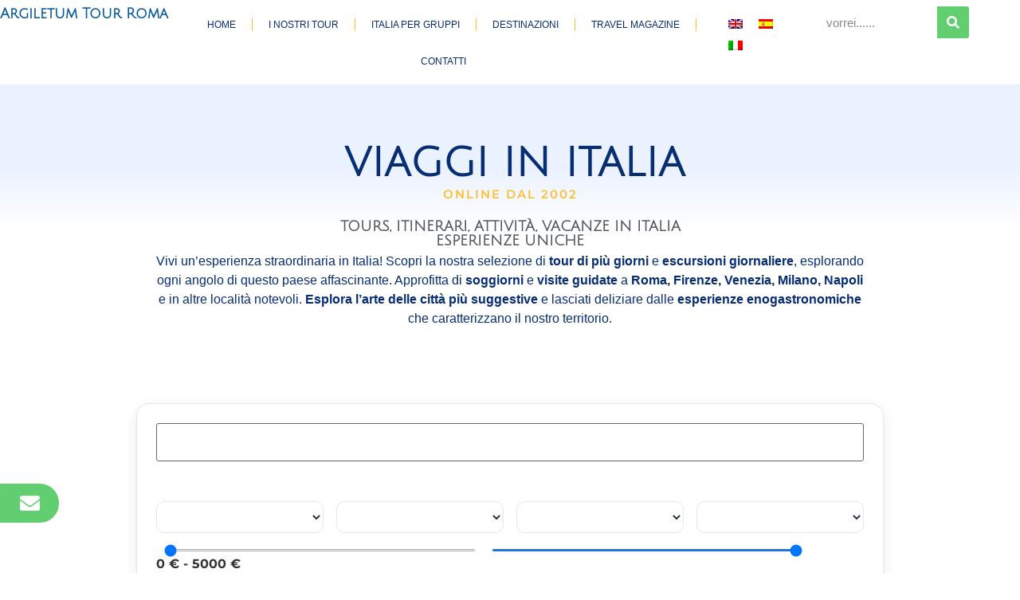

--- FILE ---
content_type: text/html; charset=UTF-8
request_url: https://www.argiletumtour.com/it/prenotazioni/
body_size: 56463
content:
<!doctype html>
<html lang="it-IT">
<head><meta charset="UTF-8"><script>if(navigator.userAgent.match(/MSIE|Internet Explorer/i)||navigator.userAgent.match(/Trident\/7\..*?rv:11/i)){var href=document.location.href;if(!href.match(/[?&]nowprocket/)){if(href.indexOf("?")==-1){if(href.indexOf("#")==-1){document.location.href=href+"?nowprocket=1"}else{document.location.href=href.replace("#","?nowprocket=1#")}}else{if(href.indexOf("#")==-1){document.location.href=href+"&nowprocket=1"}else{document.location.href=href.replace("#","&nowprocket=1#")}}}}</script><script>(()=>{class RocketLazyLoadScripts{constructor(){this.v="2.0.4",this.userEvents=["keydown","keyup","mousedown","mouseup","mousemove","mouseover","mouseout","touchmove","touchstart","touchend","touchcancel","wheel","click","dblclick","input"],this.attributeEvents=["onblur","onclick","oncontextmenu","ondblclick","onfocus","onmousedown","onmouseenter","onmouseleave","onmousemove","onmouseout","onmouseover","onmouseup","onmousewheel","onscroll","onsubmit"]}async t(){this.i(),this.o(),/iP(ad|hone)/.test(navigator.userAgent)&&this.h(),this.u(),this.l(this),this.m(),this.k(this),this.p(this),this._(),await Promise.all([this.R(),this.L()]),this.lastBreath=Date.now(),this.S(this),this.P(),this.D(),this.O(),this.M(),await this.C(this.delayedScripts.normal),await this.C(this.delayedScripts.defer),await this.C(this.delayedScripts.async),await this.T(),await this.F(),await this.j(),await this.A(),window.dispatchEvent(new Event("rocket-allScriptsLoaded")),this.everythingLoaded=!0,this.lastTouchEnd&&await new Promise(t=>setTimeout(t,500-Date.now()+this.lastTouchEnd)),this.I(),this.H(),this.U(),this.W()}i(){this.CSPIssue=sessionStorage.getItem("rocketCSPIssue"),document.addEventListener("securitypolicyviolation",t=>{this.CSPIssue||"script-src-elem"!==t.violatedDirective||"data"!==t.blockedURI||(this.CSPIssue=!0,sessionStorage.setItem("rocketCSPIssue",!0))},{isRocket:!0})}o(){window.addEventListener("pageshow",t=>{this.persisted=t.persisted,this.realWindowLoadedFired=!0},{isRocket:!0}),window.addEventListener("pagehide",()=>{this.onFirstUserAction=null},{isRocket:!0})}h(){let t;function e(e){t=e}window.addEventListener("touchstart",e,{isRocket:!0}),window.addEventListener("touchend",function i(o){o.changedTouches[0]&&t.changedTouches[0]&&Math.abs(o.changedTouches[0].pageX-t.changedTouches[0].pageX)<10&&Math.abs(o.changedTouches[0].pageY-t.changedTouches[0].pageY)<10&&o.timeStamp-t.timeStamp<200&&(window.removeEventListener("touchstart",e,{isRocket:!0}),window.removeEventListener("touchend",i,{isRocket:!0}),"INPUT"===o.target.tagName&&"text"===o.target.type||(o.target.dispatchEvent(new TouchEvent("touchend",{target:o.target,bubbles:!0})),o.target.dispatchEvent(new MouseEvent("mouseover",{target:o.target,bubbles:!0})),o.target.dispatchEvent(new PointerEvent("click",{target:o.target,bubbles:!0,cancelable:!0,detail:1,clientX:o.changedTouches[0].clientX,clientY:o.changedTouches[0].clientY})),event.preventDefault()))},{isRocket:!0})}q(t){this.userActionTriggered||("mousemove"!==t.type||this.firstMousemoveIgnored?"keyup"===t.type||"mouseover"===t.type||"mouseout"===t.type||(this.userActionTriggered=!0,this.onFirstUserAction&&this.onFirstUserAction()):this.firstMousemoveIgnored=!0),"click"===t.type&&t.preventDefault(),t.stopPropagation(),t.stopImmediatePropagation(),"touchstart"===this.lastEvent&&"touchend"===t.type&&(this.lastTouchEnd=Date.now()),"click"===t.type&&(this.lastTouchEnd=0),this.lastEvent=t.type,t.composedPath&&t.composedPath()[0].getRootNode()instanceof ShadowRoot&&(t.rocketTarget=t.composedPath()[0]),this.savedUserEvents.push(t)}u(){this.savedUserEvents=[],this.userEventHandler=this.q.bind(this),this.userEvents.forEach(t=>window.addEventListener(t,this.userEventHandler,{passive:!1,isRocket:!0})),document.addEventListener("visibilitychange",this.userEventHandler,{isRocket:!0})}U(){this.userEvents.forEach(t=>window.removeEventListener(t,this.userEventHandler,{passive:!1,isRocket:!0})),document.removeEventListener("visibilitychange",this.userEventHandler,{isRocket:!0}),this.savedUserEvents.forEach(t=>{(t.rocketTarget||t.target).dispatchEvent(new window[t.constructor.name](t.type,t))})}m(){const t="return false",e=Array.from(this.attributeEvents,t=>"data-rocket-"+t),i="["+this.attributeEvents.join("],[")+"]",o="[data-rocket-"+this.attributeEvents.join("],[data-rocket-")+"]",s=(e,i,o)=>{o&&o!==t&&(e.setAttribute("data-rocket-"+i,o),e["rocket"+i]=new Function("event",o),e.setAttribute(i,t))};new MutationObserver(t=>{for(const n of t)"attributes"===n.type&&(n.attributeName.startsWith("data-rocket-")||this.everythingLoaded?n.attributeName.startsWith("data-rocket-")&&this.everythingLoaded&&this.N(n.target,n.attributeName.substring(12)):s(n.target,n.attributeName,n.target.getAttribute(n.attributeName))),"childList"===n.type&&n.addedNodes.forEach(t=>{if(t.nodeType===Node.ELEMENT_NODE)if(this.everythingLoaded)for(const i of[t,...t.querySelectorAll(o)])for(const t of i.getAttributeNames())e.includes(t)&&this.N(i,t.substring(12));else for(const e of[t,...t.querySelectorAll(i)])for(const t of e.getAttributeNames())this.attributeEvents.includes(t)&&s(e,t,e.getAttribute(t))})}).observe(document,{subtree:!0,childList:!0,attributeFilter:[...this.attributeEvents,...e]})}I(){this.attributeEvents.forEach(t=>{document.querySelectorAll("[data-rocket-"+t+"]").forEach(e=>{this.N(e,t)})})}N(t,e){const i=t.getAttribute("data-rocket-"+e);i&&(t.setAttribute(e,i),t.removeAttribute("data-rocket-"+e))}k(t){Object.defineProperty(HTMLElement.prototype,"onclick",{get(){return this.rocketonclick||null},set(e){this.rocketonclick=e,this.setAttribute(t.everythingLoaded?"onclick":"data-rocket-onclick","this.rocketonclick(event)")}})}S(t){function e(e,i){let o=e[i];e[i]=null,Object.defineProperty(e,i,{get:()=>o,set(s){t.everythingLoaded?o=s:e["rocket"+i]=o=s}})}e(document,"onreadystatechange"),e(window,"onload"),e(window,"onpageshow");try{Object.defineProperty(document,"readyState",{get:()=>t.rocketReadyState,set(e){t.rocketReadyState=e},configurable:!0}),document.readyState="loading"}catch(t){console.log("WPRocket DJE readyState conflict, bypassing")}}l(t){this.originalAddEventListener=EventTarget.prototype.addEventListener,this.originalRemoveEventListener=EventTarget.prototype.removeEventListener,this.savedEventListeners=[],EventTarget.prototype.addEventListener=function(e,i,o){o&&o.isRocket||!t.B(e,this)&&!t.userEvents.includes(e)||t.B(e,this)&&!t.userActionTriggered||e.startsWith("rocket-")||t.everythingLoaded?t.originalAddEventListener.call(this,e,i,o):(t.savedEventListeners.push({target:this,remove:!1,type:e,func:i,options:o}),"mouseenter"!==e&&"mouseleave"!==e||t.originalAddEventListener.call(this,e,t.savedUserEvents.push,o))},EventTarget.prototype.removeEventListener=function(e,i,o){o&&o.isRocket||!t.B(e,this)&&!t.userEvents.includes(e)||t.B(e,this)&&!t.userActionTriggered||e.startsWith("rocket-")||t.everythingLoaded?t.originalRemoveEventListener.call(this,e,i,o):t.savedEventListeners.push({target:this,remove:!0,type:e,func:i,options:o})}}J(t,e){this.savedEventListeners=this.savedEventListeners.filter(i=>{let o=i.type,s=i.target||window;return e!==o||t!==s||(this.B(o,s)&&(i.type="rocket-"+o),this.$(i),!1)})}H(){EventTarget.prototype.addEventListener=this.originalAddEventListener,EventTarget.prototype.removeEventListener=this.originalRemoveEventListener,this.savedEventListeners.forEach(t=>this.$(t))}$(t){t.remove?this.originalRemoveEventListener.call(t.target,t.type,t.func,t.options):this.originalAddEventListener.call(t.target,t.type,t.func,t.options)}p(t){let e;function i(e){return t.everythingLoaded?e:e.split(" ").map(t=>"load"===t||t.startsWith("load.")?"rocket-jquery-load":t).join(" ")}function o(o){function s(e){const s=o.fn[e];o.fn[e]=o.fn.init.prototype[e]=function(){return this[0]===window&&t.userActionTriggered&&("string"==typeof arguments[0]||arguments[0]instanceof String?arguments[0]=i(arguments[0]):"object"==typeof arguments[0]&&Object.keys(arguments[0]).forEach(t=>{const e=arguments[0][t];delete arguments[0][t],arguments[0][i(t)]=e})),s.apply(this,arguments),this}}if(o&&o.fn&&!t.allJQueries.includes(o)){const e={DOMContentLoaded:[],"rocket-DOMContentLoaded":[]};for(const t in e)document.addEventListener(t,()=>{e[t].forEach(t=>t())},{isRocket:!0});o.fn.ready=o.fn.init.prototype.ready=function(i){function s(){parseInt(o.fn.jquery)>2?setTimeout(()=>i.bind(document)(o)):i.bind(document)(o)}return"function"==typeof i&&(t.realDomReadyFired?!t.userActionTriggered||t.fauxDomReadyFired?s():e["rocket-DOMContentLoaded"].push(s):e.DOMContentLoaded.push(s)),o([])},s("on"),s("one"),s("off"),t.allJQueries.push(o)}e=o}t.allJQueries=[],o(window.jQuery),Object.defineProperty(window,"jQuery",{get:()=>e,set(t){o(t)}})}P(){const t=new Map;document.write=document.writeln=function(e){const i=document.currentScript,o=document.createRange(),s=i.parentElement;let n=t.get(i);void 0===n&&(n=i.nextSibling,t.set(i,n));const c=document.createDocumentFragment();o.setStart(c,0),c.appendChild(o.createContextualFragment(e)),s.insertBefore(c,n)}}async R(){return new Promise(t=>{this.userActionTriggered?t():this.onFirstUserAction=t})}async L(){return new Promise(t=>{document.addEventListener("DOMContentLoaded",()=>{this.realDomReadyFired=!0,t()},{isRocket:!0})})}async j(){return this.realWindowLoadedFired?Promise.resolve():new Promise(t=>{window.addEventListener("load",t,{isRocket:!0})})}M(){this.pendingScripts=[];this.scriptsMutationObserver=new MutationObserver(t=>{for(const e of t)e.addedNodes.forEach(t=>{"SCRIPT"!==t.tagName||t.noModule||t.isWPRocket||this.pendingScripts.push({script:t,promise:new Promise(e=>{const i=()=>{const i=this.pendingScripts.findIndex(e=>e.script===t);i>=0&&this.pendingScripts.splice(i,1),e()};t.addEventListener("load",i,{isRocket:!0}),t.addEventListener("error",i,{isRocket:!0}),setTimeout(i,1e3)})})})}),this.scriptsMutationObserver.observe(document,{childList:!0,subtree:!0})}async F(){await this.X(),this.pendingScripts.length?(await this.pendingScripts[0].promise,await this.F()):this.scriptsMutationObserver.disconnect()}D(){this.delayedScripts={normal:[],async:[],defer:[]},document.querySelectorAll("script[type$=rocketlazyloadscript]").forEach(t=>{t.hasAttribute("data-rocket-src")?t.hasAttribute("async")&&!1!==t.async?this.delayedScripts.async.push(t):t.hasAttribute("defer")&&!1!==t.defer||"module"===t.getAttribute("data-rocket-type")?this.delayedScripts.defer.push(t):this.delayedScripts.normal.push(t):this.delayedScripts.normal.push(t)})}async _(){await this.L();let t=[];document.querySelectorAll("script[type$=rocketlazyloadscript][data-rocket-src]").forEach(e=>{let i=e.getAttribute("data-rocket-src");if(i&&!i.startsWith("data:")){i.startsWith("//")&&(i=location.protocol+i);try{const o=new URL(i).origin;o!==location.origin&&t.push({src:o,crossOrigin:e.crossOrigin||"module"===e.getAttribute("data-rocket-type")})}catch(t){}}}),t=[...new Map(t.map(t=>[JSON.stringify(t),t])).values()],this.Y(t,"preconnect")}async G(t){if(await this.K(),!0!==t.noModule||!("noModule"in HTMLScriptElement.prototype))return new Promise(e=>{let i;function o(){(i||t).setAttribute("data-rocket-status","executed"),e()}try{if(navigator.userAgent.includes("Firefox/")||""===navigator.vendor||this.CSPIssue)i=document.createElement("script"),[...t.attributes].forEach(t=>{let e=t.nodeName;"type"!==e&&("data-rocket-type"===e&&(e="type"),"data-rocket-src"===e&&(e="src"),i.setAttribute(e,t.nodeValue))}),t.text&&(i.text=t.text),t.nonce&&(i.nonce=t.nonce),i.hasAttribute("src")?(i.addEventListener("load",o,{isRocket:!0}),i.addEventListener("error",()=>{i.setAttribute("data-rocket-status","failed-network"),e()},{isRocket:!0}),setTimeout(()=>{i.isConnected||e()},1)):(i.text=t.text,o()),i.isWPRocket=!0,t.parentNode.replaceChild(i,t);else{const i=t.getAttribute("data-rocket-type"),s=t.getAttribute("data-rocket-src");i?(t.type=i,t.removeAttribute("data-rocket-type")):t.removeAttribute("type"),t.addEventListener("load",o,{isRocket:!0}),t.addEventListener("error",i=>{this.CSPIssue&&i.target.src.startsWith("data:")?(console.log("WPRocket: CSP fallback activated"),t.removeAttribute("src"),this.G(t).then(e)):(t.setAttribute("data-rocket-status","failed-network"),e())},{isRocket:!0}),s?(t.fetchPriority="high",t.removeAttribute("data-rocket-src"),t.src=s):t.src="data:text/javascript;base64,"+window.btoa(unescape(encodeURIComponent(t.text)))}}catch(i){t.setAttribute("data-rocket-status","failed-transform"),e()}});t.setAttribute("data-rocket-status","skipped")}async C(t){const e=t.shift();return e?(e.isConnected&&await this.G(e),this.C(t)):Promise.resolve()}O(){this.Y([...this.delayedScripts.normal,...this.delayedScripts.defer,...this.delayedScripts.async],"preload")}Y(t,e){this.trash=this.trash||[];let i=!0;var o=document.createDocumentFragment();t.forEach(t=>{const s=t.getAttribute&&t.getAttribute("data-rocket-src")||t.src;if(s&&!s.startsWith("data:")){const n=document.createElement("link");n.href=s,n.rel=e,"preconnect"!==e&&(n.as="script",n.fetchPriority=i?"high":"low"),t.getAttribute&&"module"===t.getAttribute("data-rocket-type")&&(n.crossOrigin=!0),t.crossOrigin&&(n.crossOrigin=t.crossOrigin),t.integrity&&(n.integrity=t.integrity),t.nonce&&(n.nonce=t.nonce),o.appendChild(n),this.trash.push(n),i=!1}}),document.head.appendChild(o)}W(){this.trash.forEach(t=>t.remove())}async T(){try{document.readyState="interactive"}catch(t){}this.fauxDomReadyFired=!0;try{await this.K(),this.J(document,"readystatechange"),document.dispatchEvent(new Event("rocket-readystatechange")),await this.K(),document.rocketonreadystatechange&&document.rocketonreadystatechange(),await this.K(),this.J(document,"DOMContentLoaded"),document.dispatchEvent(new Event("rocket-DOMContentLoaded")),await this.K(),this.J(window,"DOMContentLoaded"),window.dispatchEvent(new Event("rocket-DOMContentLoaded"))}catch(t){console.error(t)}}async A(){try{document.readyState="complete"}catch(t){}try{await this.K(),this.J(document,"readystatechange"),document.dispatchEvent(new Event("rocket-readystatechange")),await this.K(),document.rocketonreadystatechange&&document.rocketonreadystatechange(),await this.K(),this.J(window,"load"),window.dispatchEvent(new Event("rocket-load")),await this.K(),window.rocketonload&&window.rocketonload(),await this.K(),this.allJQueries.forEach(t=>t(window).trigger("rocket-jquery-load")),await this.K(),this.J(window,"pageshow");const t=new Event("rocket-pageshow");t.persisted=this.persisted,window.dispatchEvent(t),await this.K(),window.rocketonpageshow&&window.rocketonpageshow({persisted:this.persisted})}catch(t){console.error(t)}}async K(){Date.now()-this.lastBreath>45&&(await this.X(),this.lastBreath=Date.now())}async X(){return document.hidden?new Promise(t=>setTimeout(t)):new Promise(t=>requestAnimationFrame(t))}B(t,e){return e===document&&"readystatechange"===t||(e===document&&"DOMContentLoaded"===t||(e===window&&"DOMContentLoaded"===t||(e===window&&"load"===t||e===window&&"pageshow"===t)))}static run(){(new RocketLazyLoadScripts).t()}}RocketLazyLoadScripts.run()})();</script>
	
	<meta name="viewport" content="width=device-width, initial-scale=1">
	<link rel="profile" href="https://gmpg.org/xfn/11">
	<meta name='robots' content='index, follow, max-image-preview:large, max-snippet:-1, max-video-preview:-1' />
<script type="rocketlazyloadscript" data-minify="1" id="cookieyes" data-rocket-type="text/javascript" data-rocket-src="https://www.argiletumtour.com/wp-content/cache/min/1/client_data/1716792ed5383f6d44d04013/script.js?ver=1769249762" data-rocket-defer defer></script>
	<!-- This site is optimized with the Yoast SEO Premium plugin v26.8 (Yoast SEO v26.8) - https://yoast.com/product/yoast-seo-premium-wordpress/ -->
	<title>Viaggi in Italia booking - Viaggi in Italia</title>
	<meta name="description" content="Prenota il viaggio dei tuoi sogni. Esplora l&#039;arte, la cucina e le splendide città italiane con i nostri tour guidati." />
	<link rel="canonical" href="https://www.argiletumtour.com/it/prenotazioni/" />
	<meta property="og:locale" content="it_IT" />
	<meta property="og:type" content="article" />
	<meta property="og:title" content="Viaggi in Italia booking" />
	<meta property="og:description" content="Prenota il viaggio dei tuoi sogni. Esplora l&#039;arte, la cucina e le splendide città italiane con i nostri tour guidati." />
	<meta property="og:url" content="https://www.argiletumtour.com/it/prenotazioni/" />
	<meta property="og:site_name" content="Viaggi in Italia" />
	<meta property="article:publisher" content="https://www.facebook.com/argiletumtour" />
	<meta property="article:modified_time" content="2026-01-21T07:50:19+00:00" />
	<meta property="og:image" content="https://www.argiletumtour.com/wp-content/uploads/2024/07/cropped-argiletum-SPLASH-vol2.png" />
	<meta property="og:image:width" content="512" />
	<meta property="og:image:height" content="512" />
	<meta property="og:image:type" content="image/png" />
	<meta name="twitter:card" content="summary_large_image" />
	<meta name="twitter:site" content="@ArgiletumRoma" />
	<script type="application/ld+json" class="yoast-schema-graph">{"@context":"https://schema.org","@graph":[{"@type":"WebPage","@id":"https://www.argiletumtour.com/it/prenotazioni/","url":"https://www.argiletumtour.com/it/prenotazioni/","name":"Viaggi in Italia booking - Viaggi in Italia","isPartOf":{"@id":"https://www.argiletumtour.com/it/#website"},"datePublished":"2021-05-04T07:59:25+00:00","dateModified":"2026-01-21T07:50:19+00:00","description":"Prenota il viaggio dei tuoi sogni. Esplora l'arte, la cucina e le splendide città italiane con i nostri tour guidati.","breadcrumb":{"@id":"https://www.argiletumtour.com/it/prenotazioni/#breadcrumb"},"inLanguage":"it-IT","potentialAction":[{"@type":"ReadAction","target":["https://www.argiletumtour.com/it/prenotazioni/"]}]},{"@type":"BreadcrumbList","@id":"https://www.argiletumtour.com/it/prenotazioni/#breadcrumb","itemListElement":[{"@type":"ListItem","position":1,"name":"Home","item":"https://www.argiletumtour.com/it/"},{"@type":"ListItem","position":2,"name":"Viaggi in Italia booking"}]},{"@type":"WebSite","@id":"https://www.argiletumtour.com/it/#website","url":"https://www.argiletumtour.com/it/","name":"Viaggi in Italia","description":"Viaggi in Italia","publisher":{"@id":"https://www.argiletumtour.com/it/#organization"},"alternateName":"Italy Travel Experience","potentialAction":[{"@type":"SearchAction","target":{"@type":"EntryPoint","urlTemplate":"https://www.argiletumtour.com/it/?s={search_term_string}"},"query-input":{"@type":"PropertyValueSpecification","valueRequired":true,"valueName":"search_term_string"}}],"inLanguage":"it-IT"},{"@type":"Organization","@id":"https://www.argiletumtour.com/it/#organization","name":"Argiletum Tour Operator","alternateName":"Art&Travel","url":"https://www.argiletumtour.com/it/","logo":{"@type":"ImageObject","inLanguage":"it-IT","@id":"https://www.argiletumtour.com/it/#/schema/logo/image/","url":"https://www.argiletumtour.com/wp-content/uploads/2021/05/argiletum-SPLASH-vol2.png","contentUrl":"https://www.argiletumtour.com/wp-content/uploads/2021/05/argiletum-SPLASH-vol2.png","width":1500,"height":1500,"caption":"Argiletum Tour Operator"},"image":{"@id":"https://www.argiletumtour.com/it/#/schema/logo/image/"},"sameAs":["https://www.facebook.com/argiletumtour","https://x.com/ArgiletumRoma","https://www.instagram.com/argiletumtours/"]}]}</script>
	<!-- / Yoast SEO Premium plugin. -->



<style id='wp-img-auto-sizes-contain-inline-css'>
img:is([sizes=auto i],[sizes^="auto," i]){contain-intrinsic-size:3000px 1500px}
/*# sourceURL=wp-img-auto-sizes-contain-inline-css */
</style>
<style id='global-styles-inline-css'>
:root{--wp--preset--aspect-ratio--square: 1;--wp--preset--aspect-ratio--4-3: 4/3;--wp--preset--aspect-ratio--3-4: 3/4;--wp--preset--aspect-ratio--3-2: 3/2;--wp--preset--aspect-ratio--2-3: 2/3;--wp--preset--aspect-ratio--16-9: 16/9;--wp--preset--aspect-ratio--9-16: 9/16;--wp--preset--color--black: #000000;--wp--preset--color--cyan-bluish-gray: #abb8c3;--wp--preset--color--white: #ffffff;--wp--preset--color--pale-pink: #f78da7;--wp--preset--color--vivid-red: #cf2e2e;--wp--preset--color--luminous-vivid-orange: #ff6900;--wp--preset--color--luminous-vivid-amber: #fcb900;--wp--preset--color--light-green-cyan: #7bdcb5;--wp--preset--color--vivid-green-cyan: #00d084;--wp--preset--color--pale-cyan-blue: #8ed1fc;--wp--preset--color--vivid-cyan-blue: #0693e3;--wp--preset--color--vivid-purple: #9b51e0;--wp--preset--gradient--vivid-cyan-blue-to-vivid-purple: linear-gradient(135deg,rgb(6,147,227) 0%,rgb(155,81,224) 100%);--wp--preset--gradient--light-green-cyan-to-vivid-green-cyan: linear-gradient(135deg,rgb(122,220,180) 0%,rgb(0,208,130) 100%);--wp--preset--gradient--luminous-vivid-amber-to-luminous-vivid-orange: linear-gradient(135deg,rgb(252,185,0) 0%,rgb(255,105,0) 100%);--wp--preset--gradient--luminous-vivid-orange-to-vivid-red: linear-gradient(135deg,rgb(255,105,0) 0%,rgb(207,46,46) 100%);--wp--preset--gradient--very-light-gray-to-cyan-bluish-gray: linear-gradient(135deg,rgb(238,238,238) 0%,rgb(169,184,195) 100%);--wp--preset--gradient--cool-to-warm-spectrum: linear-gradient(135deg,rgb(74,234,220) 0%,rgb(151,120,209) 20%,rgb(207,42,186) 40%,rgb(238,44,130) 60%,rgb(251,105,98) 80%,rgb(254,248,76) 100%);--wp--preset--gradient--blush-light-purple: linear-gradient(135deg,rgb(255,206,236) 0%,rgb(152,150,240) 100%);--wp--preset--gradient--blush-bordeaux: linear-gradient(135deg,rgb(254,205,165) 0%,rgb(254,45,45) 50%,rgb(107,0,62) 100%);--wp--preset--gradient--luminous-dusk: linear-gradient(135deg,rgb(255,203,112) 0%,rgb(199,81,192) 50%,rgb(65,88,208) 100%);--wp--preset--gradient--pale-ocean: linear-gradient(135deg,rgb(255,245,203) 0%,rgb(182,227,212) 50%,rgb(51,167,181) 100%);--wp--preset--gradient--electric-grass: linear-gradient(135deg,rgb(202,248,128) 0%,rgb(113,206,126) 100%);--wp--preset--gradient--midnight: linear-gradient(135deg,rgb(2,3,129) 0%,rgb(40,116,252) 100%);--wp--preset--font-size--small: 13px;--wp--preset--font-size--medium: 20px;--wp--preset--font-size--large: 36px;--wp--preset--font-size--x-large: 42px;--wp--preset--spacing--20: 0.44rem;--wp--preset--spacing--30: 0.67rem;--wp--preset--spacing--40: 1rem;--wp--preset--spacing--50: 1.5rem;--wp--preset--spacing--60: 2.25rem;--wp--preset--spacing--70: 3.38rem;--wp--preset--spacing--80: 5.06rem;--wp--preset--shadow--natural: 6px 6px 9px rgba(0, 0, 0, 0.2);--wp--preset--shadow--deep: 12px 12px 50px rgba(0, 0, 0, 0.4);--wp--preset--shadow--sharp: 6px 6px 0px rgba(0, 0, 0, 0.2);--wp--preset--shadow--outlined: 6px 6px 0px -3px rgb(255, 255, 255), 6px 6px rgb(0, 0, 0);--wp--preset--shadow--crisp: 6px 6px 0px rgb(0, 0, 0);}:root { --wp--style--global--content-size: 800px;--wp--style--global--wide-size: 1200px; }:where(body) { margin: 0; }.wp-site-blocks > .alignleft { float: left; margin-right: 2em; }.wp-site-blocks > .alignright { float: right; margin-left: 2em; }.wp-site-blocks > .aligncenter { justify-content: center; margin-left: auto; margin-right: auto; }:where(.wp-site-blocks) > * { margin-block-start: 24px; margin-block-end: 0; }:where(.wp-site-blocks) > :first-child { margin-block-start: 0; }:where(.wp-site-blocks) > :last-child { margin-block-end: 0; }:root { --wp--style--block-gap: 24px; }:root :where(.is-layout-flow) > :first-child{margin-block-start: 0;}:root :where(.is-layout-flow) > :last-child{margin-block-end: 0;}:root :where(.is-layout-flow) > *{margin-block-start: 24px;margin-block-end: 0;}:root :where(.is-layout-constrained) > :first-child{margin-block-start: 0;}:root :where(.is-layout-constrained) > :last-child{margin-block-end: 0;}:root :where(.is-layout-constrained) > *{margin-block-start: 24px;margin-block-end: 0;}:root :where(.is-layout-flex){gap: 24px;}:root :where(.is-layout-grid){gap: 24px;}.is-layout-flow > .alignleft{float: left;margin-inline-start: 0;margin-inline-end: 2em;}.is-layout-flow > .alignright{float: right;margin-inline-start: 2em;margin-inline-end: 0;}.is-layout-flow > .aligncenter{margin-left: auto !important;margin-right: auto !important;}.is-layout-constrained > .alignleft{float: left;margin-inline-start: 0;margin-inline-end: 2em;}.is-layout-constrained > .alignright{float: right;margin-inline-start: 2em;margin-inline-end: 0;}.is-layout-constrained > .aligncenter{margin-left: auto !important;margin-right: auto !important;}.is-layout-constrained > :where(:not(.alignleft):not(.alignright):not(.alignfull)){max-width: var(--wp--style--global--content-size);margin-left: auto !important;margin-right: auto !important;}.is-layout-constrained > .alignwide{max-width: var(--wp--style--global--wide-size);}body .is-layout-flex{display: flex;}.is-layout-flex{flex-wrap: wrap;align-items: center;}.is-layout-flex > :is(*, div){margin: 0;}body .is-layout-grid{display: grid;}.is-layout-grid > :is(*, div){margin: 0;}body{padding-top: 0px;padding-right: 0px;padding-bottom: 0px;padding-left: 0px;}a:where(:not(.wp-element-button)){text-decoration: underline;}:root :where(.wp-element-button, .wp-block-button__link){background-color: #32373c;border-width: 0;color: #fff;font-family: inherit;font-size: inherit;font-style: inherit;font-weight: inherit;letter-spacing: inherit;line-height: inherit;padding-top: calc(0.667em + 2px);padding-right: calc(1.333em + 2px);padding-bottom: calc(0.667em + 2px);padding-left: calc(1.333em + 2px);text-decoration: none;text-transform: inherit;}.has-black-color{color: var(--wp--preset--color--black) !important;}.has-cyan-bluish-gray-color{color: var(--wp--preset--color--cyan-bluish-gray) !important;}.has-white-color{color: var(--wp--preset--color--white) !important;}.has-pale-pink-color{color: var(--wp--preset--color--pale-pink) !important;}.has-vivid-red-color{color: var(--wp--preset--color--vivid-red) !important;}.has-luminous-vivid-orange-color{color: var(--wp--preset--color--luminous-vivid-orange) !important;}.has-luminous-vivid-amber-color{color: var(--wp--preset--color--luminous-vivid-amber) !important;}.has-light-green-cyan-color{color: var(--wp--preset--color--light-green-cyan) !important;}.has-vivid-green-cyan-color{color: var(--wp--preset--color--vivid-green-cyan) !important;}.has-pale-cyan-blue-color{color: var(--wp--preset--color--pale-cyan-blue) !important;}.has-vivid-cyan-blue-color{color: var(--wp--preset--color--vivid-cyan-blue) !important;}.has-vivid-purple-color{color: var(--wp--preset--color--vivid-purple) !important;}.has-black-background-color{background-color: var(--wp--preset--color--black) !important;}.has-cyan-bluish-gray-background-color{background-color: var(--wp--preset--color--cyan-bluish-gray) !important;}.has-white-background-color{background-color: var(--wp--preset--color--white) !important;}.has-pale-pink-background-color{background-color: var(--wp--preset--color--pale-pink) !important;}.has-vivid-red-background-color{background-color: var(--wp--preset--color--vivid-red) !important;}.has-luminous-vivid-orange-background-color{background-color: var(--wp--preset--color--luminous-vivid-orange) !important;}.has-luminous-vivid-amber-background-color{background-color: var(--wp--preset--color--luminous-vivid-amber) !important;}.has-light-green-cyan-background-color{background-color: var(--wp--preset--color--light-green-cyan) !important;}.has-vivid-green-cyan-background-color{background-color: var(--wp--preset--color--vivid-green-cyan) !important;}.has-pale-cyan-blue-background-color{background-color: var(--wp--preset--color--pale-cyan-blue) !important;}.has-vivid-cyan-blue-background-color{background-color: var(--wp--preset--color--vivid-cyan-blue) !important;}.has-vivid-purple-background-color{background-color: var(--wp--preset--color--vivid-purple) !important;}.has-black-border-color{border-color: var(--wp--preset--color--black) !important;}.has-cyan-bluish-gray-border-color{border-color: var(--wp--preset--color--cyan-bluish-gray) !important;}.has-white-border-color{border-color: var(--wp--preset--color--white) !important;}.has-pale-pink-border-color{border-color: var(--wp--preset--color--pale-pink) !important;}.has-vivid-red-border-color{border-color: var(--wp--preset--color--vivid-red) !important;}.has-luminous-vivid-orange-border-color{border-color: var(--wp--preset--color--luminous-vivid-orange) !important;}.has-luminous-vivid-amber-border-color{border-color: var(--wp--preset--color--luminous-vivid-amber) !important;}.has-light-green-cyan-border-color{border-color: var(--wp--preset--color--light-green-cyan) !important;}.has-vivid-green-cyan-border-color{border-color: var(--wp--preset--color--vivid-green-cyan) !important;}.has-pale-cyan-blue-border-color{border-color: var(--wp--preset--color--pale-cyan-blue) !important;}.has-vivid-cyan-blue-border-color{border-color: var(--wp--preset--color--vivid-cyan-blue) !important;}.has-vivid-purple-border-color{border-color: var(--wp--preset--color--vivid-purple) !important;}.has-vivid-cyan-blue-to-vivid-purple-gradient-background{background: var(--wp--preset--gradient--vivid-cyan-blue-to-vivid-purple) !important;}.has-light-green-cyan-to-vivid-green-cyan-gradient-background{background: var(--wp--preset--gradient--light-green-cyan-to-vivid-green-cyan) !important;}.has-luminous-vivid-amber-to-luminous-vivid-orange-gradient-background{background: var(--wp--preset--gradient--luminous-vivid-amber-to-luminous-vivid-orange) !important;}.has-luminous-vivid-orange-to-vivid-red-gradient-background{background: var(--wp--preset--gradient--luminous-vivid-orange-to-vivid-red) !important;}.has-very-light-gray-to-cyan-bluish-gray-gradient-background{background: var(--wp--preset--gradient--very-light-gray-to-cyan-bluish-gray) !important;}.has-cool-to-warm-spectrum-gradient-background{background: var(--wp--preset--gradient--cool-to-warm-spectrum) !important;}.has-blush-light-purple-gradient-background{background: var(--wp--preset--gradient--blush-light-purple) !important;}.has-blush-bordeaux-gradient-background{background: var(--wp--preset--gradient--blush-bordeaux) !important;}.has-luminous-dusk-gradient-background{background: var(--wp--preset--gradient--luminous-dusk) !important;}.has-pale-ocean-gradient-background{background: var(--wp--preset--gradient--pale-ocean) !important;}.has-electric-grass-gradient-background{background: var(--wp--preset--gradient--electric-grass) !important;}.has-midnight-gradient-background{background: var(--wp--preset--gradient--midnight) !important;}.has-small-font-size{font-size: var(--wp--preset--font-size--small) !important;}.has-medium-font-size{font-size: var(--wp--preset--font-size--medium) !important;}.has-large-font-size{font-size: var(--wp--preset--font-size--large) !important;}.has-x-large-font-size{font-size: var(--wp--preset--font-size--x-large) !important;}
:root :where(.wp-block-pullquote){font-size: 1.5em;line-height: 1.6;}
/*# sourceURL=global-styles-inline-css */
</style>
<link rel='stylesheet' id='wpml-legacy-horizontal-list-0-css' href='https://www.argiletumtour.com/wp-content/plugins/sitepress-multilingual-cms/templates/language-switchers/legacy-list-horizontal/style.min.css?ver=1' media='all' />
<link data-minify="1" rel='stylesheet' id='cms-navigation-style-base-css' href='https://www.argiletumtour.com/wp-content/cache/min/1/wp-content/plugins/wpml-cms-nav/res/css/cms-navigation-base.css?ver=1769249762' media='screen' />
<link data-minify="1" rel='stylesheet' id='cms-navigation-style-css' href='https://www.argiletumtour.com/wp-content/cache/background-css/1/www.argiletumtour.com/wp-content/cache/min/1/wp-content/plugins/wpml-cms-nav/res/css/cms-navigation.css?ver=1769249762&wpr_t=1769271503' media='screen' />
<link data-minify="1" rel='stylesheet' id='hello-elementor-css' href='https://www.argiletumtour.com/wp-content/cache/min/1/wp-content/themes/hello-elementor/assets/css/reset.css?ver=1769249762' media='all' />
<link data-minify="1" rel='stylesheet' id='hello-elementor-theme-style-css' href='https://www.argiletumtour.com/wp-content/cache/min/1/wp-content/themes/hello-elementor/assets/css/theme.css?ver=1769249762' media='all' />
<link rel='stylesheet' id='elementor-frontend-css' href='https://www.argiletumtour.com/wp-content/plugins/elementor/assets/css/frontend.min.css?ver=3.34.2' media='all' />
<link rel='stylesheet' id='widget-heading-css' href='https://www.argiletumtour.com/wp-content/plugins/elementor/assets/css/widget-heading.min.css?ver=3.34.2' media='all' />
<link rel='stylesheet' id='widget-nav-menu-css' href='https://www.argiletumtour.com/wp-content/plugins/elementor-pro/assets/css/widget-nav-menu.min.css?ver=3.34.2' media='all' />
<link rel='stylesheet' id='widget-search-form-css' href='https://www.argiletumtour.com/wp-content/plugins/elementor-pro/assets/css/widget-search-form.min.css?ver=3.34.2' media='all' />
<link rel='stylesheet' id='widget-spacer-css' href='https://www.argiletumtour.com/wp-content/plugins/elementor/assets/css/widget-spacer.min.css?ver=3.34.2' media='all' />
<link rel='stylesheet' id='widget-icon-list-css' href='https://www.argiletumtour.com/wp-content/plugins/elementor/assets/css/widget-icon-list.min.css?ver=3.34.2' media='all' />
<link rel='stylesheet' id='e-animation-fadeIn-css' href='https://www.argiletumtour.com/wp-content/plugins/elementor/assets/lib/animations/styles/fadeIn.min.css?ver=3.34.2' media='all' />
<link rel='stylesheet' id='e-popup-css' href='https://www.argiletumtour.com/wp-content/plugins/elementor-pro/assets/css/conditionals/popup.min.css?ver=3.34.2' media='all' />
<link rel='stylesheet' id='e-animation-grow-css' href='https://www.argiletumtour.com/wp-content/plugins/elementor/assets/lib/animations/styles/e-animation-grow.min.css?ver=3.34.2' media='all' />
<link data-minify="1" rel='stylesheet' id='elementor-icons-css' href='https://www.argiletumtour.com/wp-content/cache/min/1/wp-content/plugins/elementor/assets/lib/eicons/css/elementor-icons.min.css?ver=1769249762' media='all' />
<link rel='stylesheet' id='widget-contact-buttons-base-css' href='https://www.argiletumtour.com/wp-content/plugins/elementor/assets/css/widget-contact-buttons-base.min.css?ver=3.34.2' media='all' />
<link rel='stylesheet' id='widget-contact-buttons-var-6-css' href='https://www.argiletumtour.com/wp-content/plugins/elementor/assets/css/widget-contact-buttons-var-6.min.css?ver=3.34.2' media='all' />
<link rel='stylesheet' id='elementor-post-5-css' href='https://www.argiletumtour.com/wp-content/uploads/elementor/css/post-5.css?ver=1769249761' media='all' />
<link data-minify="1" rel='stylesheet' id='font-awesome-5-all-css' href='https://www.argiletumtour.com/wp-content/cache/min/1/wp-content/plugins/elementor/assets/lib/font-awesome/css/all.min.css?ver=1769249762' media='all' />
<link rel='stylesheet' id='font-awesome-4-shim-css' href='https://www.argiletumtour.com/wp-content/plugins/elementor/assets/lib/font-awesome/css/v4-shims.min.css?ver=3.34.2' media='all' />
<link rel='stylesheet' id='elementor-post-255-css' href='https://www.argiletumtour.com/wp-content/uploads/elementor/css/post-255.css?ver=1769267900' media='all' />
<link rel='stylesheet' id='elementor-post-1457-css' href='https://www.argiletumtour.com/wp-content/uploads/elementor/css/post-1457.css?ver=1769249761' media='all' />
<link rel='stylesheet' id='elementor-post-3222-css' href='https://www.argiletumtour.com/wp-content/uploads/elementor/css/post-3222.css?ver=1769249761' media='all' />
<link rel='stylesheet' id='elementor-post-51218-css' href='https://www.argiletumtour.com/wp-content/uploads/elementor/css/post-51218.css?ver=1769249761' media='all' />
<link rel='stylesheet' id='elementor-post-54313-css' href='https://www.argiletumtour.com/wp-content/uploads/elementor/css/post-54313.css?ver=1769249762' media='all' />
<link rel='stylesheet' id='hello-elementor-child-style-css' href='https://www.argiletumtour.com/wp-content/themes/hello-theme-child-master/style.css?ver=2.0.0' media='all' />
<style id='argiletum-tours-css-inline-css'>
.price-slider {width:44%;min-width:90px;margin:0 10px;accent-color:#5b68f4;height:3px;}
.slider-values {font-weight:bold;color:#333;font-size:16px;font-family:'Montserrat',sans-serif;text-align:left;}
[class^="argiletum-filters-bar-"], [class*=" argiletum-filters-bar-"] {background:#fff;border-radius:16px;border:1px solid #e5e7eb;box-shadow:0 4px 16px rgba(0,0,0,0.08);max-width:1024px;margin:0 auto 32px auto;padding:24px;}
.filter-search {margin-bottom:20px;position:relative;}
.filter-icon {position:absolute;left:20px;top:53%;transform:translateY(-50%);font-size:22px;color:#5b68f4;pointer-events:none;}
.filter-input {width:100%;padding:15px 12px 15px 50px;font-size:16px;border-radius:12px;border:1px solid #e5e7eb;background:#fff;color:#1f2937;font-family:'Montserrat',sans-serif;min-height:48px;transition:all .3s;}
.filter-input:focus{background:#fff;border-color:#5b68f4;outline:none;box-shadow:0 0 0 3px rgba(91,104,244,0.1);}
.filters-grid{display:grid;grid-template-columns:repeat(4,1fr);gap:16px;margin-bottom:20px;}
.filter-group label{display:block;font-size:13px;font-weight:600;color:#374151;margin-bottom:6px;}
.filter-select{width:100%;padding:10px;border:1px solid #e5e7eb;border-radius:10px;font-size:14px;background:#fff;color:#1f2937;cursor:pointer;transition:all .3s;}
.filter-select:hover{background:#f9fafb;border-color:#5b68f4;}
.filter-select:focus{background:#fff;border-color:#5b68f4;outline:none;box-shadow:0 0 0 3px rgba(91,104,244,0.1);}
.filter-price-range label{display:block;font-size:13px;font-weight:600;color:#374151;margin-bottom:8px;}
.price-inputs {display:flex;gap:10px;}
.filter-actions{display:flex;gap:12px;margin-top:10px;}
.btn-apply,.btn-reset{padding:12px 32px;border:none;border-radius:10px;font-size:15px;font-weight:600;cursor:pointer;transition:all .3s;}
.btn-apply{background:#5b68f4;color:white;flex:1;box-shadow:0 4px 12px rgba(91,104,244,0.25);}
.btn-apply:hover{background:#4a56e2;box-shadow:0 6px 16px rgba(91,104,244,0.35);transform:translateY(-2px);}
.btn-reset{background:#f3f4f6;color:#6b7280;border:1px solid #e5e7eb;}
.btn-reset:hover{background:#e5e7eb;border-color:#d1d5db;}
[class^="tours-loading-"], [class*=" tours-loading-"] {text-align:center;padding:60px 20px;}
.spinner{width:50px;height:50px;border:4px solid rgba(91,104,244,0.2);border-top:4px solid #5b68f4;border-radius:50%;animation:spin 1s linear infinite;margin:0 auto 20px;}
@keyframes spin{0%{transform:rotate(0deg);}100%{transform:rotate(360deg);}}
[class^="results-count-"], [class*=" results-count-"] {display:none!important;font-size:16px;font-weight:600;color:#374151;margin-bottom:20px;}
[class^="no-results-"], [class*=" no-results-"] {text-align:center;padding:80px 20px;color:#9ca3af;}
[class^="no-results-"] p:first-child, [class*=" no-results-"] p:first-child {font-size:20px;margin-bottom:10px;}
.argiletum-tours-grid{display:grid;grid-template-columns:repeat(3,1fr);gap:24px;margin:32px 0}
.argiletum-tour-card{background:#fff;border-radius:16px;border:1px solid #e5e7eb;box-shadow:0 4px 16px rgba(0,0,0,0.08);margin-bottom:36px;transition:all .3s ease;overflow:hidden;}
.argiletum-tour-card:hover{border-color:#d1d5db;box-shadow:0 12px 32px rgba(0,0,0,0.12);transform:translateY(-4px);}
.tour-image{position:relative;height:220px;overflow:hidden;background:#f3f4f6;}
.tour-image a{display:block;width:100%;height:100%;text-decoration:none;border:none;}
.tour-image img{width:100%;height:100%;object-fit:cover;transition:transform .4s ease;}
.argiletum-tour-card:hover .tour-image img{transform:scale(1.05);}
.badge-featured{position:absolute;top:16px;right:16px;padding:6px 16px;border-radius:20px;font-size:13px;font-weight:600;color:#fff;background:#fbbf24;z-index:2;letter-spacing:.3px;box-shadow:0 2px 8px rgba(251,191,36,0.4);}
.tour-content{padding:24px;display:flex;flex-direction:column;}
.tour-content h3{margin-bottom:12px;line-height:1.3;}
.tour-content h3 a{color:#111827!important;font-size:20px!important;font-weight:700;font-family:'Inter','Segoe UI',sans-serif;letter-spacing:-0.02em;text-decoration:none!important;transition:color .3s;}
.tour-content h3 a:hover{color:#5b68f4!important;}
.destination{color:#6b7280!important;font-size:14px;font-family:'Inter','Segoe UI',sans-serif;font-weight:400;letter-spacing:0;line-height:1.5;margin-bottom:12px!important;transition:all .3s;display:flex;align-items:center;gap:6px;}
.destination::before{content:'';display:inline-block;width:16px;height:16px;background-image:url('data:image/svg+xml,%3Csvg xmlns=%22http://www.w3.org/2000/svg%22 viewBox=%220 0 24 24%22 fill=%22none%22 stroke=%22%236b7280%22 stroke-width=%222%22 stroke-linecap=%22round%22 stroke-linejoin=%22round%22%3E%3Cpath d=%22M21 10c0 7-9 13-9 13s-9-6-9-13a9 9 0 0 1 18 0z%22%3E%3C/path%3E%3Ccircle cx=%2212%22 cy=%2210%22 r=%223%22%3E%3C/circle%3E%3C/svg%3E');background-size:contain;background-repeat:no-repeat;flex-shrink:0;}
.argiletum-tour-card:hover .destination{color:#374151;}
.summary{color:#6b7280;font-size:14px;font-family:'Inter','Segoe UI',sans-serif;line-height:1.6;margin-bottom:20px;}
.meta{display:flex;justify-content:space-between;align-items:center;padding:16px 0;border-top:1px solid #f3f4f6!important;margin-bottom:16px;}
.duration{background:#eef2ff;color:#5b68f4;border-radius:20px;padding:8px 16px;font-size:13px;font-weight:600;border:none;display:flex;align-items:center;gap:6px;}
.duration::before{content:'';display:inline-block;width:16px;height:16px;background-image:url('data:image/svg+xml,%3Csvg xmlns=%22http://www.w3.org/2000/svg%22 viewBox=%220 0 24 24%22 fill=%22none%22 stroke=%22%235b68f4%22 stroke-width=%222%22 stroke-linecap=%22round%22 stroke-linejoin=%22round%22%3E%3Ccircle cx=%2212%22 cy=%2212%22 r=%2210%22%3E%3C/circle%3E%3Cpolyline points=%2212 6 12 12 16 14%22%3E%3C/polyline%3E%3C/svg%3E');background-size:contain;background-repeat:no-repeat;flex-shrink:0;}
.price{text-align:right;}
.amount{color:#5b68f4!important;font-size:24px!important;font-weight:700!important;font-family:'Inter','Segoe UI',sans-serif;}
.label{font-size:12px;color:#9ca3af;margin-top:4px;}
/* CTA Button Styling - Reinforced */
.argiletum-advanced-wrapper a.cta, 
.argiletum-tour-card a.cta, 
div.argiletum-tour-card div.tour-content a.cta, 
.argiletum-tours-grid a.cta, 
a.cta[target="_blank"] {
    background: #5b68f4 !important;
    background-color: #5b68f4 !important;
    color: #fff !important;
    font-size: 16px !important;
    border-radius: 10px !important;
    font-family: 'Inter','Segoe UI',sans-serif !important;
    box-shadow: 0 4px 12px rgba(91,104,244,0.25) !important;
    margin-top: 0 !important;
    text-align: center !important;
    display: block !important;
    text-decoration: none !important;
    padding: 12px 24px !important;
    font-weight: 600 !important;
    border: none !important;
    outline: none !important;
    transition: all .3s !important;
    z-index: 5 !important;
    position: relative !important;
    opacity: 1 !important;
    visibility: visible !important;
    width: auto !important;
    min-height: 48px !important;
}
.argiletum-advanced-wrapper a.cta:hover, 
.argiletum-tour-card a.cta:hover, 
div.argiletum-tour-card div.tour-content a.cta:hover, 
.argiletum-tours-grid a.cta:hover, 
a.cta[target="_blank"]:hover {
    background: #4a56e2 !important;
    color: #fff !important;
    text-decoration: none !important;
    transform: translateY(-2px) !important;
    box-shadow: 0 6px 16px rgba(91,104,244,0.35) !important;
}
/* Force removal of any pseudo-elements that might cause "red arrow" or icon glitches */
.argiletum-tour-card a.cta::before, 
.argiletum-tour-card a.cta::after {
    content: none !important;
    display: none !important;
    background: none !important;
}
@media(max-width:1200px){.filters-grid{grid-template-columns:repeat(2,1fr)}}
@media(max-width:900px){.filters-grid{grid-template-columns:1fr}}
@media(max-width:1024px){.argiletum-tours-grid{grid-template-columns:repeat(2,1fr);gap:20px}}
@media(max-width:768px){.argiletum-tours-grid{grid-template-columns:1fr;gap:16px}.tour-image{height:200px}.amount{font-size:20px!important}}
.filter-search label, .filter-search .filter-input {width:100%!important;display:block;box-sizing:border-box;}
.quick-destinations{display:flex;gap:10px;margin:16px 0 24px 0;flex-wrap:wrap;justify-content:center;}
.quick-dest-btn{background:#eef2ff;border:none;border-radius:20px;padding:8px 20px;font-size:14px;font-weight:600;color:#5b68f4;cursor:pointer;transition:all .3s;font-family:'Inter','Segoe UI',sans-serif;}
.quick-dest-btn:hover{background:#e0e7ff;color:#4a56e2;transform:translateY(-2px);}
.quick-dest-btn.active{background:#5b68f4;color:white;box-shadow:0 4px 12px rgba(91,104,244,0.3);}
.price-slider {width:44%;min-width:90px;margin:0 10px;accent-color:#5b68f4;height:3px;}
.slider-values {font-weight:bold;color:#333;font-size:16px;font-family:'Montserrat',sans-serif;text-align:left;}
[class^="argiletum-filters-bar-"], [class*=" argiletum-filters-bar-"] {background:#fff;border-radius:16px;border:1px solid #e5e7eb;box-shadow:0 4px 16px rgba(0,0,0,0.08);max-width:1024px;margin:0 auto 32px auto;padding:24px;}
.filter-search {margin-bottom:20px;position:relative;}
.filter-icon {position:absolute;left:20px;top:53%;transform:translateY(-50%);font-size:22px;color:#5b68f4;pointer-events:none;}
.filter-input {width:100%;padding:15px 12px 15px 50px;font-size:16px;border-radius:12px;border:1px solid #e5e7eb;background:#fff;color:#1f2937;font-family:'Montserrat',sans-serif;min-height:48px;transition:all .3s;}
.filter-input:focus{background:#fff;border-color:#5b68f4;outline:none;box-shadow:0 0 0 3px rgba(91,104,244,0.1);}
.filters-grid{display:grid;grid-template-columns:repeat(4,1fr);gap:16px;margin-bottom:20px;}
.filter-group label{display:block;font-size:13px;font-weight:600;color:#374151;margin-bottom:6px;}
.filter-select{width:100%;padding:10px;border:1px solid #e5e7eb;border-radius:10px;font-size:14px;background:#fff;color:#1f2937;cursor:pointer;transition:all .3s;}
.filter-select:hover{background:#f9fafb;border-color:#5b68f4;}
.filter-select:focus{background:#fff;border-color:#5b68f4;outline:none;box-shadow:0 0 0 3px rgba(91,104,244,0.1);}
.filter-price-range label{display:block;font-size:13px;font-weight:600;color:#374151;margin-bottom:8px;}
.price-inputs {display:flex;gap:10px;}
.filter-actions{display:flex;gap:12px;margin-top:10px;}
.btn-apply,.btn-reset{padding:12px 32px;border:none;border-radius:10px;font-size:15px;font-weight:600;cursor:pointer;transition:all .3s;}
.btn-apply{background:#5b68f4;color:white;flex:1;box-shadow:0 4px 12px rgba(91,104,244,0.25);}
.btn-apply:hover{background:#4a56e2;box-shadow:0 6px 16px rgba(91,104,244,0.35);transform:translateY(-2px);}
.btn-reset{background:#f3f4f6;color:#6b7280;border:1px solid #e5e7eb;}
.btn-reset:hover{background:#e5e7eb;border-color:#d1d5db;}
[class^="tours-loading-"], [class*=" tours-loading-"] {text-align:center;padding:60px 20px;}
.spinner{width:50px;height:50px;border:4px solid rgba(91,104,244,0.2);border-top:4px solid #5b68f4;border-radius:50%;animation:spin 1s linear infinite;margin:0 auto 20px;}
@keyframes spin{0%{transform:rotate(0deg);}100%{transform:rotate(360deg);}}
[class^="results-count-"], [class*=" results-count-"] {display:none!important;font-size:16px;font-weight:600;color:#374151;margin-bottom:20px;}
[class^="no-results-"], [class*=" no-results-"] {text-align:center;padding:80px 20px;color:#9ca3af;}
[class^="no-results-"] p:first-child, [class*=" no-results-"] p:first-child {font-size:20px;margin-bottom:10px;}
.argiletum-tours-grid{display:grid;grid-template-columns:repeat(3,1fr);gap:24px;margin:32px 0}
.argiletum-tour-card{background:#fff;border-radius:16px;border:1px solid #e5e7eb;box-shadow:0 4px 16px rgba(0,0,0,0.08);margin-bottom:36px;transition:all .3s ease;overflow:hidden;}
.argiletum-tour-card:hover{border-color:#d1d5db;box-shadow:0 12px 32px rgba(0,0,0,0.12);transform:translateY(-4px);}
.tour-image{position:relative;height:220px;overflow:hidden;background:#f3f4f6;}
.tour-image a{display:block;width:100%;height:100%;text-decoration:none;border:none;}
.tour-image img{width:100%;height:100%;object-fit:cover;transition:transform .4s ease;}
.argiletum-tour-card:hover .tour-image img{transform:scale(1.05);}
.badge-featured{position:absolute;top:16px;right:16px;padding:6px 16px;border-radius:20px;font-size:13px;font-weight:600;color:#fff;background:#fbbf24;z-index:2;letter-spacing:.3px;box-shadow:0 2px 8px rgba(251,191,36,0.4);}
.tour-content{padding:24px;display:flex;flex-direction:column;}
.tour-content h3{margin-bottom:12px;line-height:1.3;}
.tour-content h3 a{color:#111827!important;font-size:20px!important;font-weight:700;font-family:'Inter','Segoe UI',sans-serif;letter-spacing:-0.02em;text-decoration:none!important;transition:color .3s;}
.tour-content h3 a:hover{color:#5b68f4!important;}
.destination{color:#6b7280!important;font-size:14px;font-family:'Inter','Segoe UI',sans-serif;font-weight:400;letter-spacing:0;line-height:1.5;margin-bottom:12px!important;transition:all .3s;display:flex;align-items:center;gap:6px;}
.destination::before{content:'';display:inline-block;width:16px;height:16px;background-image:url('data:image/svg+xml,%3Csvg xmlns=%22http://www.w3.org/2000/svg%22 viewBox=%220 0 24 24%22 fill=%22none%22 stroke=%22%236b7280%22 stroke-width=%222%22 stroke-linecap=%22round%22 stroke-linejoin=%22round%22%3E%3Cpath d=%22M21 10c0 7-9 13-9 13s-9-6-9-13a9 9 0 0 1 18 0z%22%3E%3C/path%3E%3Ccircle cx=%2212%22 cy=%2210%22 r=%223%22%3E%3C/circle%3E%3C/svg%3E');background-size:contain;background-repeat:no-repeat;flex-shrink:0;}
.argiletum-tour-card:hover .destination{color:#374151;}
.summary{color:#6b7280;font-size:14px;font-family:'Inter','Segoe UI',sans-serif;line-height:1.6;margin-bottom:20px;}
.meta{display:flex;justify-content:space-between;align-items:center;padding:16px 0;border-top:1px solid #f3f4f6!important;margin-bottom:16px;}
.duration{background:#eef2ff;color:#5b68f4;border-radius:20px;padding:8px 16px;font-size:13px;font-weight:600;border:none;display:flex;align-items:center;gap:6px;}
.duration::before{content:'';display:inline-block;width:16px;height:16px;background-image:url('data:image/svg+xml,%3Csvg xmlns=%22http://www.w3.org/2000/svg%22 viewBox=%220 0 24 24%22 fill=%22none%22 stroke=%22%235b68f4%22 stroke-width=%222%22 stroke-linecap=%22round%22 stroke-linejoin=%22round%22%3E%3Ccircle cx=%2212%22 cy=%2212%22 r=%2210%22%3E%3C/circle%3E%3Cpolyline points=%2212 6 12 12 16 14%22%3E%3C/polyline%3E%3C/svg%3E');background-size:contain;background-repeat:no-repeat;flex-shrink:0;}
.price{text-align:right;}
.amount{color:#5b68f4!important;font-size:24px!important;font-weight:700!important;font-family:'Inter','Segoe UI',sans-serif;}
.label{font-size:12px;color:#9ca3af;margin-top:4px;}
/* CTA Button Styling - Reinforced */
.argiletum-advanced-wrapper a.cta, 
.argiletum-tour-card a.cta, 
div.argiletum-tour-card div.tour-content a.cta, 
.argiletum-tours-grid a.cta, 
a.cta[target="_blank"] {
    background: #5b68f4 !important;
    background-color: #5b68f4 !important;
    color: #fff !important;
    font-size: 16px !important;
    border-radius: 10px !important;
    font-family: 'Inter','Segoe UI',sans-serif !important;
    box-shadow: 0 4px 12px rgba(91,104,244,0.25) !important;
    margin-top: 0 !important;
    text-align: center !important;
    display: block !important;
    text-decoration: none !important;
    padding: 12px 24px !important;
    font-weight: 600 !important;
    border: none !important;
    outline: none !important;
    transition: all .3s !important;
    z-index: 5 !important;
    position: relative !important;
    opacity: 1 !important;
    visibility: visible !important;
    width: auto !important;
    min-height: 48px !important;
}
.argiletum-advanced-wrapper a.cta:hover, 
.argiletum-tour-card a.cta:hover, 
div.argiletum-tour-card div.tour-content a.cta:hover, 
.argiletum-tours-grid a.cta:hover, 
a.cta[target="_blank"]:hover {
    background: #4a56e2 !important;
    color: #fff !important;
    text-decoration: none !important;
    transform: translateY(-2px) !important;
    box-shadow: 0 6px 16px rgba(91,104,244,0.35) !important;
}
/* Force removal of any pseudo-elements that might cause "red arrow" or icon glitches */
.argiletum-tour-card a.cta::before, 
.argiletum-tour-card a.cta::after {
    content: none !important;
    display: none !important;
    background: none !important;
}
@media(max-width:1200px){.filters-grid{grid-template-columns:repeat(2,1fr)}}
@media(max-width:900px){.filters-grid{grid-template-columns:1fr}}
@media(max-width:1024px){.argiletum-tours-grid{grid-template-columns:repeat(2,1fr);gap:20px}}
@media(max-width:768px){.argiletum-tours-grid{grid-template-columns:1fr;gap:16px}.tour-image{height:200px}.amount{font-size:20px!important}}
.filter-search label, .filter-search .filter-input {width:100%!important;display:block;box-sizing:border-box;}
.quick-destinations{display:flex;gap:10px;margin:16px 0 24px 0;flex-wrap:wrap;justify-content:center;}
.quick-dest-btn{background:#eef2ff;border:none;border-radius:20px;padding:8px 20px;font-size:14px;font-weight:600;color:#5b68f4;cursor:pointer;transition:all .3s;font-family:'Inter','Segoe UI',sans-serif;}
.quick-dest-btn:hover{background:#e0e7ff;color:#4a56e2;transform:translateY(-2px);}
.quick-dest-btn.active{background:#5b68f4;color:white;box-shadow:0 4px 12px rgba(91,104,244,0.3);}
/*# sourceURL=argiletum-tours-css-inline-css */
</style>
<link data-minify="1" rel='stylesheet' id='sib-front-css-css' href='https://www.argiletumtour.com/wp-content/cache/background-css/1/www.argiletumtour.com/wp-content/cache/min/1/wp-content/plugins/mailin/css/mailin-front.css?ver=1769249762&wpr_t=1769271503' media='all' />
<style id='rocket-lazyload-inline-css'>
.rll-youtube-player{position:relative;padding-bottom:56.23%;height:0;overflow:hidden;max-width:100%;}.rll-youtube-player:focus-within{outline: 2px solid currentColor;outline-offset: 5px;}.rll-youtube-player iframe{position:absolute;top:0;left:0;width:100%;height:100%;z-index:100;background:0 0}.rll-youtube-player img{bottom:0;display:block;left:0;margin:auto;max-width:100%;width:100%;position:absolute;right:0;top:0;border:none;height:auto;-webkit-transition:.4s all;-moz-transition:.4s all;transition:.4s all}.rll-youtube-player img:hover{-webkit-filter:brightness(75%)}.rll-youtube-player .play{height:100%;width:100%;left:0;top:0;position:absolute;background:var(--wpr-bg-14ed04b3-2d17-476c-8c16-09529eb6f655) no-repeat center;background-color: transparent !important;cursor:pointer;border:none;}.wp-embed-responsive .wp-has-aspect-ratio .rll-youtube-player{position:absolute;padding-bottom:0;width:100%;height:100%;top:0;bottom:0;left:0;right:0}
/*# sourceURL=rocket-lazyload-inline-css */
</style>
<link data-minify="1" rel='stylesheet' id='elementor-gf-local-montserrat-css' href='https://www.argiletumtour.com/wp-content/cache/min/1/wp-content/uploads/elementor/google-fonts/css/montserrat.css?ver=1769249762' media='all' />
<link data-minify="1" rel='stylesheet' id='elementor-gf-local-juliussansone-css' href='https://www.argiletumtour.com/wp-content/cache/min/1/wp-content/uploads/elementor/google-fonts/css/juliussansone.css?ver=1769249762' media='all' />
<script id="wpml-cookie-js-extra">
var wpml_cookies = {"wp-wpml_current_language":{"value":"it","expires":1,"path":"/"}};
var wpml_cookies = {"wp-wpml_current_language":{"value":"it","expires":1,"path":"/"}};
//# sourceURL=wpml-cookie-js-extra
</script>
<script type="rocketlazyloadscript" data-minify="1" data-rocket-src="https://www.argiletumtour.com/wp-content/cache/min/1/wp-content/plugins/sitepress-multilingual-cms/res/js/cookies/language-cookie.js?ver=1769249762" id="wpml-cookie-js" defer data-wp-strategy="defer"></script>
<script type="rocketlazyloadscript" data-rocket-src="https://www.argiletumtour.com/wp-includes/js/jquery/jquery.min.js?ver=3.7.1" id="jquery-core-js" data-rocket-defer defer></script>
<script type="rocketlazyloadscript" data-rocket-src="https://www.argiletumtour.com/wp-includes/js/jquery/jquery-migrate.min.js?ver=3.4.1" id="jquery-migrate-js" data-rocket-defer defer></script>
<script type="rocketlazyloadscript" data-rocket-src="https://www.argiletumtour.com/wp-content/plugins/elementor/assets/lib/font-awesome/js/v4-shims.min.js?ver=3.34.2" id="font-awesome-4-shim-js" data-rocket-defer defer></script>
<script id="sib-front-js-js-extra">
var sibErrMsg = {"invalidMail":"Please fill out valid email address","requiredField":"Please fill out required fields","invalidDateFormat":"Please fill out valid date format","invalidSMSFormat":"Please fill out valid phone number"};
var ajax_sib_front_object = {"ajax_url":"https://www.argiletumtour.com/wp-admin/admin-ajax.php","ajax_nonce":"45f833d40a","flag_url":"https://www.argiletumtour.com/wp-content/plugins/mailin/img/flags/"};
//# sourceURL=sib-front-js-js-extra
</script>
<script type="rocketlazyloadscript" data-minify="1" data-rocket-src="https://www.argiletumtour.com/wp-content/cache/min/1/wp-content/plugins/mailin/js/mailin-front.js?ver=1769249762" id="sib-front-js-js" data-rocket-defer defer></script>
<meta name="generator" content="WPML ver:4.8.6 stt:1,27,2;" />

		<!-- GA Google Analytics @ https://m0n.co/ga -->
		<script type="rocketlazyloadscript" async data-rocket-src="https://www.googletagmanager.com/gtag/js?id=G-EBXBVQZBL9"></script>
		<script type="rocketlazyloadscript">
			window.dataLayer = window.dataLayer || [];
			function gtag(){dataLayer.push(arguments);}
			gtag('js', new Date());
			gtag('config', 'G-EBXBVQZBL9');
		</script>

	<meta name="generator" content="Elementor 3.34.2; features: e_font_icon_svg, additional_custom_breakpoints; settings: css_print_method-external, google_font-enabled, font_display-swap">
			<style>
				.e-con.e-parent:nth-of-type(n+4):not(.e-lazyloaded):not(.e-no-lazyload),
				.e-con.e-parent:nth-of-type(n+4):not(.e-lazyloaded):not(.e-no-lazyload) * {
					background-image: none !important;
				}
				@media screen and (max-height: 1024px) {
					.e-con.e-parent:nth-of-type(n+3):not(.e-lazyloaded):not(.e-no-lazyload),
					.e-con.e-parent:nth-of-type(n+3):not(.e-lazyloaded):not(.e-no-lazyload) * {
						background-image: none !important;
					}
				}
				@media screen and (max-height: 640px) {
					.e-con.e-parent:nth-of-type(n+2):not(.e-lazyloaded):not(.e-no-lazyload),
					.e-con.e-parent:nth-of-type(n+2):not(.e-lazyloaded):not(.e-no-lazyload) * {
						background-image: none !important;
					}
				}
			</style>
			<link rel="icon" href="https://www.argiletumtour.com/wp-content/uploads/2021/05/cropped-argiletum-SPLASH-vol2-32x32.png.webp" sizes="32x32" />
<link rel="icon" href="https://www.argiletumtour.com/wp-content/uploads/2021/05/cropped-argiletum-SPLASH-vol2-192x192.png.webp" sizes="192x192" />
<link rel="apple-touch-icon" href="https://www.argiletumtour.com/wp-content/uploads/2021/05/cropped-argiletum-SPLASH-vol2-180x180.png.webp" />
<meta name="msapplication-TileImage" content="https://www.argiletumtour.com/wp-content/uploads/2021/05/cropped-argiletum-SPLASH-vol2-270x270.png" />
		<style id="wp-custom-css">
			

		</style>
		<noscript><style id="rocket-lazyload-nojs-css">.rll-youtube-player, [data-lazy-src]{display:none !important;}</style></noscript><style id="wpr-lazyload-bg-container"></style><style id="wpr-lazyload-bg-exclusion"></style>
<noscript>
<style id="wpr-lazyload-bg-nostyle">#menu-wrap a.trigger,#menu-wrap a.trigger:hover,#menu-wrap a.trigger:visited{--wpr-bg-ffd877da-f247-4baa-9c0b-b75167b1b578: url('https://www.argiletumtour.com/wp-content/plugins/wpml-cms-nav/res/img/cms-nav-dark-s.gif');}.sib-country-block .sib-toggle .sib-cflags{--wpr-bg-684e21b6-564e-44f4-9fd2-41311d9e94da: url('https://www.argiletumtour.com/wp-content/plugins/mailin/img/flags/fr.png');}.sib-sms-field ul.sib-country-list li .sib-flag-box .sib-flag{--wpr-bg-32ecea70-cea8-49dd-993d-5360a92fd273: url('https://www.argiletumtour.com/wp-content/plugins/mailin/img/flags/ad.png');}.rll-youtube-player .play{--wpr-bg-14ed04b3-2d17-476c-8c16-09529eb6f655: url('https://www.argiletumtour.com/wp-content/plugins/wp-rocket/assets/img/youtube.png');}</style>
</noscript>
<script type="application/javascript">const rocket_pairs = [{"selector":"#menu-wrap a.trigger","style":"#menu-wrap a.trigger,#menu-wrap a.trigger:hover,#menu-wrap a.trigger:visited{--wpr-bg-ffd877da-f247-4baa-9c0b-b75167b1b578: url('https:\/\/www.argiletumtour.com\/wp-content\/plugins\/wpml-cms-nav\/res\/img\/cms-nav-dark-s.gif');}","hash":"ffd877da-f247-4baa-9c0b-b75167b1b578","url":"https:\/\/www.argiletumtour.com\/wp-content\/plugins\/wpml-cms-nav\/res\/img\/cms-nav-dark-s.gif"},{"selector":".sib-country-block .sib-toggle .sib-cflags","style":".sib-country-block .sib-toggle .sib-cflags{--wpr-bg-684e21b6-564e-44f4-9fd2-41311d9e94da: url('https:\/\/www.argiletumtour.com\/wp-content\/plugins\/mailin\/img\/flags\/fr.png');}","hash":"684e21b6-564e-44f4-9fd2-41311d9e94da","url":"https:\/\/www.argiletumtour.com\/wp-content\/plugins\/mailin\/img\/flags\/fr.png"},{"selector":".sib-sms-field ul.sib-country-list li .sib-flag-box .sib-flag","style":".sib-sms-field ul.sib-country-list li .sib-flag-box .sib-flag{--wpr-bg-32ecea70-cea8-49dd-993d-5360a92fd273: url('https:\/\/www.argiletumtour.com\/wp-content\/plugins\/mailin\/img\/flags\/ad.png');}","hash":"32ecea70-cea8-49dd-993d-5360a92fd273","url":"https:\/\/www.argiletumtour.com\/wp-content\/plugins\/mailin\/img\/flags\/ad.png"},{"selector":".rll-youtube-player .play","style":".rll-youtube-player .play{--wpr-bg-14ed04b3-2d17-476c-8c16-09529eb6f655: url('https:\/\/www.argiletumtour.com\/wp-content\/plugins\/wp-rocket\/assets\/img\/youtube.png');}","hash":"14ed04b3-2d17-476c-8c16-09529eb6f655","url":"https:\/\/www.argiletumtour.com\/wp-content\/plugins\/wp-rocket\/assets\/img\/youtube.png"}]; const rocket_excluded_pairs = [];</script><meta name="generator" content="WP Rocket 3.20.3" data-wpr-features="wpr_lazyload_css_bg_img wpr_delay_js wpr_defer_js wpr_minify_js wpr_lazyload_images wpr_lazyload_iframes wpr_image_dimensions wpr_cache_webp wpr_minify_css wpr_preload_links wpr_host_fonts_locally wpr_desktop" /></head>
<body class="wp-singular page-template page-template-elementor_theme page page-id-255 wp-custom-logo wp-embed-responsive wp-theme-hello-elementor wp-child-theme-hello-theme-child-master hello-elementor-default elementor-default elementor-kit-5 elementor-page elementor-page-255 elementor-page-52351">


<a class="skip-link screen-reader-text" href="#content">Vai al contenuto</a>

		<header data-rocket-location-hash="0e4c9cc221c72ff359fd75cbc0084be2" data-elementor-type="header" data-elementor-id="1457" class="elementor elementor-1457 elementor-location-header" data-elementor-post-type="elementor_library">
			<div data-rocket-location-hash="38e205de5f2b3faa402bb8c607f532d0" class="elementor-element elementor-element-25896bf e-con-full e-flex e-con e-parent" data-id="25896bf" data-element_type="container">
		<div data-rocket-location-hash="1ea6a08dcb0555ba2808ef43550ce44a" class="elementor-element elementor-element-def39f6 e-con-full e-flex e-con e-child" data-id="def39f6" data-element_type="container" data-settings="{&quot;background_background&quot;:&quot;classic&quot;}">
		<div class="elementor-element elementor-element-ce8577c e-con-full e-flex e-con e-child" data-id="ce8577c" data-element_type="container">
				<div class="elementor-element elementor-element-554cc2b elementor-widget elementor-widget-heading" data-id="554cc2b" data-element_type="widget" data-widget_type="heading.default">
					<h2 class="elementor-heading-title elementor-size-default"><a href="https://www.argiletumtour.com/it/">Argiletum Tour Roma</a></h2>				</div>
				</div>
		<div class="elementor-element elementor-element-ad0f69f e-con-full e-flex e-con e-child" data-id="ad0f69f" data-element_type="container">
				<div class="elementor-element elementor-element-32bbcc0 elementor-nav-menu__align-center elementor-nav-menu--stretch elementor-nav-menu--dropdown-tablet elementor-nav-menu__text-align-aside elementor-nav-menu--toggle elementor-nav-menu--burger elementor-widget elementor-widget-nav-menu" data-id="32bbcc0" data-element_type="widget" data-settings="{&quot;full_width&quot;:&quot;stretch&quot;,&quot;layout&quot;:&quot;horizontal&quot;,&quot;submenu_icon&quot;:{&quot;value&quot;:&quot;&lt;svg aria-hidden=\&quot;true\&quot; class=\&quot;e-font-icon-svg e-fas-caret-down\&quot; viewBox=\&quot;0 0 320 512\&quot; xmlns=\&quot;http:\/\/www.w3.org\/2000\/svg\&quot;&gt;&lt;path d=\&quot;M31.3 192h257.3c17.8 0 26.7 21.5 14.1 34.1L174.1 354.8c-7.8 7.8-20.5 7.8-28.3 0L17.2 226.1C4.6 213.5 13.5 192 31.3 192z\&quot;&gt;&lt;\/path&gt;&lt;\/svg&gt;&quot;,&quot;library&quot;:&quot;fa-solid&quot;},&quot;toggle&quot;:&quot;burger&quot;}" data-widget_type="nav-menu.default">
								<nav aria-label="Menu" class="elementor-nav-menu--main elementor-nav-menu__container elementor-nav-menu--layout-horizontal e--pointer-none">
				<ul id="menu-1-32bbcc0" class="elementor-nav-menu"><li class="menu-item menu-item-type-post_type menu-item-object-page menu-item-home menu-item-has-children menu-item-22366"><a href="https://www.argiletumtour.com/it/" class="elementor-item">Home</a>
<ul class="sub-menu elementor-nav-menu--dropdown">
	<li class="menu-item menu-item-type-post_type menu-item-object-page menu-item-22952"><a href="https://www.argiletumtour.com/it/chi-siamo/" class="elementor-sub-item">Chi siamo</a></li>
	<li class="menu-item menu-item-type-post_type menu-item-object-page menu-item-25362"><a href="https://www.argiletumtour.com/it/argiletum-tour-operator-portfolio/" class="elementor-sub-item">Portfolio</a></li>
	<li class="menu-item menu-item-type-post_type menu-item-object-page menu-item-36317"><a href="https://www.argiletumtour.com/it/cosa-sapere-prima-di-viaggiare-a-roma/" class="elementor-sub-item">Cosa sapere prima di viaggiare a Roma</a></li>
	<li class="menu-item menu-item-type-post_type menu-item-object-page menu-item-28792"><a href="https://www.argiletumtour.com/it/argiletum-tour-recensioni/" class="elementor-sub-item">Argiletum Tour recensioni</a></li>
	<li class="menu-item menu-item-type-post_type menu-item-object-page menu-item-4457"><a href="https://www.argiletumtour.com/it/terms-and-conditions/" class="elementor-sub-item">Termini e Condizioni</a></li>
	<li class="menu-item menu-item-type-post_type menu-item-object-page menu-item-4453"><a rel="privacy-policy" href="https://www.argiletumtour.com/it/privacy-policy/" class="elementor-sub-item">Informativa Privacy policy</a></li>
</ul>
</li>
<li class="menu-item menu-item-type-post_type menu-item-object-page current-menu-ancestor current-menu-parent current_page_parent current_page_ancestor menu-item-has-children menu-item-23112"><a href="https://www.argiletumtour.com/it/itinerari-turistici-a-roma-e-in-italia/" class="elementor-item">I nostri Tour</a>
<ul class="sub-menu elementor-nav-menu--dropdown">
	<li class="menu-item menu-item-type-post_type menu-item-object-page current-menu-item page_item page-item-255 current_page_item menu-item-55294"><a href="https://www.argiletumtour.com/it/prenotazioni/" aria-current="page" class="elementor-sub-item elementor-item-active">Viaggi in Italia booking</a></li>
	<li class="menu-item menu-item-type-post_type menu-item-object-page menu-item-has-children menu-item-23113"><a href="https://www.argiletumtour.com/it/visitare-roma/" class="elementor-sub-item">Visitare Roma</a>
	<ul class="sub-menu elementor-nav-menu--dropdown">
		<li class="menu-item menu-item-type-post_type menu-item-object-page menu-item-23115"><a href="https://www.argiletumtour.com/it/tours-privati-di-roma/" class="elementor-sub-item">Tour Privati Roma</a></li>
		<li class="menu-item menu-item-type-post_type menu-item-object-page menu-item-23125"><a href="https://www.argiletumtour.com/it/tour-di-lusso-a-roma/" class="elementor-sub-item">Tour Lusso Roma</a></li>
		<li class="menu-item menu-item-type-post_type menu-item-object-page menu-item-23116"><a href="https://www.argiletumtour.com/it/vacanze-a-roma/" class="elementor-sub-item">Vacanze a Roma</a></li>
		<li class="menu-item menu-item-type-post_type menu-item-object-page menu-item-30798"><a href="https://www.argiletumtour.com/it/gite-di-un-giorno-da-roma/" class="elementor-sub-item">Gite di un giorno da Roma</a></li>
		<li class="menu-item menu-item-type-post_type menu-item-object-page menu-item-23117"><a href="https://www.argiletumtour.com/it/gite-private-di-un-giorno-da-roma/" class="elementor-sub-item">Gite Private di un giorno da Roma</a></li>
		<li class="menu-item menu-item-type-post_type menu-item-object-page menu-item-23127"><a href="https://www.argiletumtour.com/it/visite-guidate-di-roma/" class="elementor-sub-item">Visite Guidate di Roma</a></li>
	</ul>
</li>
	<li class="menu-item menu-item-type-post_type menu-item-object-page menu-item-55576"><a href="https://www.argiletumtour.com/it/vacanze-di-lusso-in-italia/" class="elementor-sub-item">Vacanze di Lusso Italia</a></li>
	<li class="menu-item menu-item-type-custom menu-item-object-custom menu-item-40448"><a href="https://www.argiletumtour.com/it/roma-italia/gite-di-un-giorno/" class="elementor-sub-item">Gite di un giorno</a></li>
	<li class="menu-item menu-item-type-post_type menu-item-object-page menu-item-56158"><a href="https://www.argiletumtour.com/it/tour-privati-vaticano/" class="elementor-sub-item">Tour Privati Vaticano</a></li>
	<li class="menu-item menu-item-type-post_type menu-item-object-page menu-item-55258"><a href="https://www.argiletumtour.com/it/pellegrinaggi-italia/" class="elementor-sub-item">Pellegrinaggi in Italia</a></li>
	<li class="menu-item menu-item-type-post_type menu-item-object-page menu-item-23642"><a href="https://www.argiletumtour.com/it/esperienze-enogastronomiche-in-italia/" class="elementor-sub-item">Esperienze Enogastronomiche in Italia</a></li>
	<li class="menu-item menu-item-type-post_type menu-item-object-page menu-item-23126"><a href="https://www.argiletumtour.com/it/viaggi-italia/" class="elementor-sub-item">Viaggi in Italia</a></li>
	<li class="menu-item menu-item-type-post_type menu-item-object-page menu-item-23119"><a href="https://www.argiletumtour.com/it/soggiorni-citta-italiane/" class="elementor-sub-item">Soggiorni Città Italiane</a></li>
</ul>
</li>
<li class="menu-item menu-item-type-post_type menu-item-object-page menu-item-has-children menu-item-26191"><a href="https://www.argiletumtour.com/it/viaggi-soggiorni-italia-gruppi/" class="elementor-item">Italia per Gruppi</a>
<ul class="sub-menu elementor-nav-menu--dropdown">
	<li class="menu-item menu-item-type-post_type menu-item-object-page menu-item-has-children menu-item-26194"><a href="https://www.argiletumtour.com/it/viaggi-soggiorni-italia-gruppi/" class="elementor-sub-item">Viaggi e Soggiorni su misura</a>
	<ul class="sub-menu elementor-nav-menu--dropdown">
		<li class="menu-item menu-item-type-post_type menu-item-object-post menu-item-27211"><a href="https://www.argiletumtour.com/it/tours-per-gruppi/viaggio-a-roma-per-gruppi/" class="elementor-sub-item">Soggiorno Roma gruppi</a></li>
		<li class="menu-item menu-item-type-post_type menu-item-object-post menu-item-27210"><a href="https://www.argiletumtour.com/it/tours-per-gruppi/viaggi-didattici-a-roma/" class="elementor-sub-item">Viaggi didattici a Roma</a></li>
		<li class="menu-item menu-item-type-post_type menu-item-object-post menu-item-27208"><a href="https://www.argiletumtour.com/it/tours-per-gruppi/tour-enogastronomico-in-umbria/" class="elementor-sub-item">Tour enogastronomico Umbria</a></li>
		<li class="menu-item menu-item-type-post_type menu-item-object-post menu-item-27205"><a href="https://www.argiletumtour.com/it/tours-per-gruppi/pellegrinaggio-a-roma-e-italia/" class="elementor-sub-item">Pellegrinaggio a Roma e Italia</a></li>
		<li class="menu-item menu-item-type-post_type menu-item-object-post menu-item-27209"><a href="https://www.argiletumtour.com/it/tours-per-gruppi/viaggio-sud-italia/" class="elementor-sub-item">Viaggio al Sud Italia</a></li>
	</ul>
</li>
	<li class="menu-item menu-item-type-post_type menu-item-object-page menu-item-has-children menu-item-26193"><a href="https://www.argiletumtour.com/it/mice-italia-travel/" class="elementor-sub-item">MICE Italia Travel</a>
	<ul class="sub-menu elementor-nav-menu--dropdown">
		<li class="menu-item menu-item-type-post_type menu-item-object-post menu-item-27207"><a href="https://www.argiletumtour.com/it/mice-travel/viaggio-incentive-roma-italia/" class="elementor-sub-item">Viaggio Incentive Roma Italia</a></li>
		<li class="menu-item menu-item-type-post_type menu-item-object-post menu-item-27206"><a href="https://www.argiletumtour.com/it/mice-travel/viaggio-a-napoli-per-gruppi/" class="elementor-sub-item">Viaggio a Napoli per gruppi</a></li>
	</ul>
</li>
	<li class="menu-item menu-item-type-post_type menu-item-object-page menu-item-has-children menu-item-30159"><a href="https://www.argiletumtour.com/it/tours-tematici-roma-italia/" class="elementor-sub-item">Tours a tema</a>
	<ul class="sub-menu elementor-nav-menu--dropdown">
		<li class="menu-item menu-item-type-post_type menu-item-object-page menu-item-32014"><a href="https://www.argiletumtour.com/it/weekend-a-roma-la-hollywood-sul-tevere/" class="elementor-sub-item">Weekend a Roma, la Hollywood sul Tevere</a></li>
		<li class="menu-item menu-item-type-post_type menu-item-object-page menu-item-30160"><a href="https://www.argiletumtour.com/it/giardini-e-ville-di-roma-e-lazio/" class="elementor-sub-item">Giardini e Ville di Roma e Lazio</a></li>
	</ul>
</li>
	<li class="menu-item menu-item-type-post_type menu-item-object-page menu-item-31876"><a href="https://www.argiletumtour.com/it/idee-regalo-viaggio-roma/" class="elementor-sub-item">Idee regalo viaggio Roma</a></li>
</ul>
</li>
<li class="menu-item menu-item-type-post_type menu-item-object-page menu-item-has-children menu-item-17247"><a href="https://www.argiletumtour.com/it/destinazioni-in-italia/" class="elementor-item">Destinazioni</a>
<ul class="sub-menu elementor-nav-menu--dropdown">
	<li class="menu-item menu-item-type-post_type menu-item-object-page menu-item-23128"><a href="https://www.argiletumtour.com/it/visitare-roma/" class="elementor-sub-item">Visitare Roma</a></li>
	<li class="menu-item menu-item-type-post_type menu-item-object-page menu-item-17244"><a href="https://www.argiletumtour.com/it/visitare-venezia/" class="elementor-sub-item">Visitare Venezia</a></li>
	<li class="menu-item menu-item-type-post_type menu-item-object-page menu-item-17245"><a href="https://www.argiletumtour.com/it/firenze-toscana/" class="elementor-sub-item">Firenze Toscana</a></li>
	<li class="menu-item menu-item-type-post_type menu-item-object-page menu-item-17243"><a href="https://www.argiletumtour.com/it/visitare-napoli-e-dintorni/" class="elementor-sub-item">Visitare Napoli e dintorni</a></li>
	<li class="menu-item menu-item-type-post_type menu-item-object-page menu-item-17242"><a href="https://www.argiletumtour.com/it/visitare-milano/" class="elementor-sub-item">Visitare Milano</a></li>
</ul>
</li>
<li class="menu-item menu-item-type-post_type menu-item-object-page menu-item-4037"><a href="https://www.argiletumtour.com/it/viaggi-itinerari-roma-italia-travel-magazine/" class="elementor-item">Travel Magazine</a></li>
<li class="menu-item menu-item-type-post_type menu-item-object-page menu-item-12862"><a href="https://www.argiletumtour.com/it/contatti/" class="elementor-item">Contatti</a></li>
</ul>			</nav>
					<div class="elementor-menu-toggle" role="button" tabindex="0" aria-label="Menu di commutazione" aria-expanded="false">
			<svg aria-hidden="true" role="presentation" class="elementor-menu-toggle__icon--open e-font-icon-svg e-eicon-menu-bar" viewBox="0 0 1000 1000" xmlns="http://www.w3.org/2000/svg"><path d="M104 333H896C929 333 958 304 958 271S929 208 896 208H104C71 208 42 237 42 271S71 333 104 333ZM104 583H896C929 583 958 554 958 521S929 458 896 458H104C71 458 42 487 42 521S71 583 104 583ZM104 833H896C929 833 958 804 958 771S929 708 896 708H104C71 708 42 737 42 771S71 833 104 833Z"></path></svg><svg aria-hidden="true" role="presentation" class="elementor-menu-toggle__icon--close e-font-icon-svg e-eicon-close" viewBox="0 0 1000 1000" xmlns="http://www.w3.org/2000/svg"><path d="M742 167L500 408 258 167C246 154 233 150 217 150 196 150 179 158 167 167 154 179 150 196 150 212 150 229 154 242 171 254L408 500 167 742C138 771 138 800 167 829 196 858 225 858 254 829L496 587 738 829C750 842 767 846 783 846 800 846 817 842 829 829 842 817 846 804 846 783 846 767 842 750 829 737L588 500 833 258C863 229 863 200 833 171 804 137 775 137 742 167Z"></path></svg>		</div>
					<nav class="elementor-nav-menu--dropdown elementor-nav-menu__container" aria-hidden="true">
				<ul id="menu-2-32bbcc0" class="elementor-nav-menu"><li class="menu-item menu-item-type-post_type menu-item-object-page menu-item-home menu-item-has-children menu-item-22366"><a href="https://www.argiletumtour.com/it/" class="elementor-item" tabindex="-1">Home</a>
<ul class="sub-menu elementor-nav-menu--dropdown">
	<li class="menu-item menu-item-type-post_type menu-item-object-page menu-item-22952"><a href="https://www.argiletumtour.com/it/chi-siamo/" class="elementor-sub-item" tabindex="-1">Chi siamo</a></li>
	<li class="menu-item menu-item-type-post_type menu-item-object-page menu-item-25362"><a href="https://www.argiletumtour.com/it/argiletum-tour-operator-portfolio/" class="elementor-sub-item" tabindex="-1">Portfolio</a></li>
	<li class="menu-item menu-item-type-post_type menu-item-object-page menu-item-36317"><a href="https://www.argiletumtour.com/it/cosa-sapere-prima-di-viaggiare-a-roma/" class="elementor-sub-item" tabindex="-1">Cosa sapere prima di viaggiare a Roma</a></li>
	<li class="menu-item menu-item-type-post_type menu-item-object-page menu-item-28792"><a href="https://www.argiletumtour.com/it/argiletum-tour-recensioni/" class="elementor-sub-item" tabindex="-1">Argiletum Tour recensioni</a></li>
	<li class="menu-item menu-item-type-post_type menu-item-object-page menu-item-4457"><a href="https://www.argiletumtour.com/it/terms-and-conditions/" class="elementor-sub-item" tabindex="-1">Termini e Condizioni</a></li>
	<li class="menu-item menu-item-type-post_type menu-item-object-page menu-item-4453"><a rel="privacy-policy" href="https://www.argiletumtour.com/it/privacy-policy/" class="elementor-sub-item" tabindex="-1">Informativa Privacy policy</a></li>
</ul>
</li>
<li class="menu-item menu-item-type-post_type menu-item-object-page current-menu-ancestor current-menu-parent current_page_parent current_page_ancestor menu-item-has-children menu-item-23112"><a href="https://www.argiletumtour.com/it/itinerari-turistici-a-roma-e-in-italia/" class="elementor-item" tabindex="-1">I nostri Tour</a>
<ul class="sub-menu elementor-nav-menu--dropdown">
	<li class="menu-item menu-item-type-post_type menu-item-object-page current-menu-item page_item page-item-255 current_page_item menu-item-55294"><a href="https://www.argiletumtour.com/it/prenotazioni/" aria-current="page" class="elementor-sub-item elementor-item-active" tabindex="-1">Viaggi in Italia booking</a></li>
	<li class="menu-item menu-item-type-post_type menu-item-object-page menu-item-has-children menu-item-23113"><a href="https://www.argiletumtour.com/it/visitare-roma/" class="elementor-sub-item" tabindex="-1">Visitare Roma</a>
	<ul class="sub-menu elementor-nav-menu--dropdown">
		<li class="menu-item menu-item-type-post_type menu-item-object-page menu-item-23115"><a href="https://www.argiletumtour.com/it/tours-privati-di-roma/" class="elementor-sub-item" tabindex="-1">Tour Privati Roma</a></li>
		<li class="menu-item menu-item-type-post_type menu-item-object-page menu-item-23125"><a href="https://www.argiletumtour.com/it/tour-di-lusso-a-roma/" class="elementor-sub-item" tabindex="-1">Tour Lusso Roma</a></li>
		<li class="menu-item menu-item-type-post_type menu-item-object-page menu-item-23116"><a href="https://www.argiletumtour.com/it/vacanze-a-roma/" class="elementor-sub-item" tabindex="-1">Vacanze a Roma</a></li>
		<li class="menu-item menu-item-type-post_type menu-item-object-page menu-item-30798"><a href="https://www.argiletumtour.com/it/gite-di-un-giorno-da-roma/" class="elementor-sub-item" tabindex="-1">Gite di un giorno da Roma</a></li>
		<li class="menu-item menu-item-type-post_type menu-item-object-page menu-item-23117"><a href="https://www.argiletumtour.com/it/gite-private-di-un-giorno-da-roma/" class="elementor-sub-item" tabindex="-1">Gite Private di un giorno da Roma</a></li>
		<li class="menu-item menu-item-type-post_type menu-item-object-page menu-item-23127"><a href="https://www.argiletumtour.com/it/visite-guidate-di-roma/" class="elementor-sub-item" tabindex="-1">Visite Guidate di Roma</a></li>
	</ul>
</li>
	<li class="menu-item menu-item-type-post_type menu-item-object-page menu-item-55576"><a href="https://www.argiletumtour.com/it/vacanze-di-lusso-in-italia/" class="elementor-sub-item" tabindex="-1">Vacanze di Lusso Italia</a></li>
	<li class="menu-item menu-item-type-custom menu-item-object-custom menu-item-40448"><a href="https://www.argiletumtour.com/it/roma-italia/gite-di-un-giorno/" class="elementor-sub-item" tabindex="-1">Gite di un giorno</a></li>
	<li class="menu-item menu-item-type-post_type menu-item-object-page menu-item-56158"><a href="https://www.argiletumtour.com/it/tour-privati-vaticano/" class="elementor-sub-item" tabindex="-1">Tour Privati Vaticano</a></li>
	<li class="menu-item menu-item-type-post_type menu-item-object-page menu-item-55258"><a href="https://www.argiletumtour.com/it/pellegrinaggi-italia/" class="elementor-sub-item" tabindex="-1">Pellegrinaggi in Italia</a></li>
	<li class="menu-item menu-item-type-post_type menu-item-object-page menu-item-23642"><a href="https://www.argiletumtour.com/it/esperienze-enogastronomiche-in-italia/" class="elementor-sub-item" tabindex="-1">Esperienze Enogastronomiche in Italia</a></li>
	<li class="menu-item menu-item-type-post_type menu-item-object-page menu-item-23126"><a href="https://www.argiletumtour.com/it/viaggi-italia/" class="elementor-sub-item" tabindex="-1">Viaggi in Italia</a></li>
	<li class="menu-item menu-item-type-post_type menu-item-object-page menu-item-23119"><a href="https://www.argiletumtour.com/it/soggiorni-citta-italiane/" class="elementor-sub-item" tabindex="-1">Soggiorni Città Italiane</a></li>
</ul>
</li>
<li class="menu-item menu-item-type-post_type menu-item-object-page menu-item-has-children menu-item-26191"><a href="https://www.argiletumtour.com/it/viaggi-soggiorni-italia-gruppi/" class="elementor-item" tabindex="-1">Italia per Gruppi</a>
<ul class="sub-menu elementor-nav-menu--dropdown">
	<li class="menu-item menu-item-type-post_type menu-item-object-page menu-item-has-children menu-item-26194"><a href="https://www.argiletumtour.com/it/viaggi-soggiorni-italia-gruppi/" class="elementor-sub-item" tabindex="-1">Viaggi e Soggiorni su misura</a>
	<ul class="sub-menu elementor-nav-menu--dropdown">
		<li class="menu-item menu-item-type-post_type menu-item-object-post menu-item-27211"><a href="https://www.argiletumtour.com/it/tours-per-gruppi/viaggio-a-roma-per-gruppi/" class="elementor-sub-item" tabindex="-1">Soggiorno Roma gruppi</a></li>
		<li class="menu-item menu-item-type-post_type menu-item-object-post menu-item-27210"><a href="https://www.argiletumtour.com/it/tours-per-gruppi/viaggi-didattici-a-roma/" class="elementor-sub-item" tabindex="-1">Viaggi didattici a Roma</a></li>
		<li class="menu-item menu-item-type-post_type menu-item-object-post menu-item-27208"><a href="https://www.argiletumtour.com/it/tours-per-gruppi/tour-enogastronomico-in-umbria/" class="elementor-sub-item" tabindex="-1">Tour enogastronomico Umbria</a></li>
		<li class="menu-item menu-item-type-post_type menu-item-object-post menu-item-27205"><a href="https://www.argiletumtour.com/it/tours-per-gruppi/pellegrinaggio-a-roma-e-italia/" class="elementor-sub-item" tabindex="-1">Pellegrinaggio a Roma e Italia</a></li>
		<li class="menu-item menu-item-type-post_type menu-item-object-post menu-item-27209"><a href="https://www.argiletumtour.com/it/tours-per-gruppi/viaggio-sud-italia/" class="elementor-sub-item" tabindex="-1">Viaggio al Sud Italia</a></li>
	</ul>
</li>
	<li class="menu-item menu-item-type-post_type menu-item-object-page menu-item-has-children menu-item-26193"><a href="https://www.argiletumtour.com/it/mice-italia-travel/" class="elementor-sub-item" tabindex="-1">MICE Italia Travel</a>
	<ul class="sub-menu elementor-nav-menu--dropdown">
		<li class="menu-item menu-item-type-post_type menu-item-object-post menu-item-27207"><a href="https://www.argiletumtour.com/it/mice-travel/viaggio-incentive-roma-italia/" class="elementor-sub-item" tabindex="-1">Viaggio Incentive Roma Italia</a></li>
		<li class="menu-item menu-item-type-post_type menu-item-object-post menu-item-27206"><a href="https://www.argiletumtour.com/it/mice-travel/viaggio-a-napoli-per-gruppi/" class="elementor-sub-item" tabindex="-1">Viaggio a Napoli per gruppi</a></li>
	</ul>
</li>
	<li class="menu-item menu-item-type-post_type menu-item-object-page menu-item-has-children menu-item-30159"><a href="https://www.argiletumtour.com/it/tours-tematici-roma-italia/" class="elementor-sub-item" tabindex="-1">Tours a tema</a>
	<ul class="sub-menu elementor-nav-menu--dropdown">
		<li class="menu-item menu-item-type-post_type menu-item-object-page menu-item-32014"><a href="https://www.argiletumtour.com/it/weekend-a-roma-la-hollywood-sul-tevere/" class="elementor-sub-item" tabindex="-1">Weekend a Roma, la Hollywood sul Tevere</a></li>
		<li class="menu-item menu-item-type-post_type menu-item-object-page menu-item-30160"><a href="https://www.argiletumtour.com/it/giardini-e-ville-di-roma-e-lazio/" class="elementor-sub-item" tabindex="-1">Giardini e Ville di Roma e Lazio</a></li>
	</ul>
</li>
	<li class="menu-item menu-item-type-post_type menu-item-object-page menu-item-31876"><a href="https://www.argiletumtour.com/it/idee-regalo-viaggio-roma/" class="elementor-sub-item" tabindex="-1">Idee regalo viaggio Roma</a></li>
</ul>
</li>
<li class="menu-item menu-item-type-post_type menu-item-object-page menu-item-has-children menu-item-17247"><a href="https://www.argiletumtour.com/it/destinazioni-in-italia/" class="elementor-item" tabindex="-1">Destinazioni</a>
<ul class="sub-menu elementor-nav-menu--dropdown">
	<li class="menu-item menu-item-type-post_type menu-item-object-page menu-item-23128"><a href="https://www.argiletumtour.com/it/visitare-roma/" class="elementor-sub-item" tabindex="-1">Visitare Roma</a></li>
	<li class="menu-item menu-item-type-post_type menu-item-object-page menu-item-17244"><a href="https://www.argiletumtour.com/it/visitare-venezia/" class="elementor-sub-item" tabindex="-1">Visitare Venezia</a></li>
	<li class="menu-item menu-item-type-post_type menu-item-object-page menu-item-17245"><a href="https://www.argiletumtour.com/it/firenze-toscana/" class="elementor-sub-item" tabindex="-1">Firenze Toscana</a></li>
	<li class="menu-item menu-item-type-post_type menu-item-object-page menu-item-17243"><a href="https://www.argiletumtour.com/it/visitare-napoli-e-dintorni/" class="elementor-sub-item" tabindex="-1">Visitare Napoli e dintorni</a></li>
	<li class="menu-item menu-item-type-post_type menu-item-object-page menu-item-17242"><a href="https://www.argiletumtour.com/it/visitare-milano/" class="elementor-sub-item" tabindex="-1">Visitare Milano</a></li>
</ul>
</li>
<li class="menu-item menu-item-type-post_type menu-item-object-page menu-item-4037"><a href="https://www.argiletumtour.com/it/viaggi-itinerari-roma-italia-travel-magazine/" class="elementor-item" tabindex="-1">Travel Magazine</a></li>
<li class="menu-item menu-item-type-post_type menu-item-object-page menu-item-12862"><a href="https://www.argiletumtour.com/it/contatti/" class="elementor-item" tabindex="-1">Contatti</a></li>
</ul>			</nav>
						</div>
				</div>
		<div class="elementor-element elementor-element-c053c66 e-con-full e-flex e-con e-child" data-id="c053c66" data-element_type="container">
				<div class="elementor-element elementor-element-551ca79 elementor-widget__width-auto elementor-widget elementor-widget-wpml-language-switcher" data-id="551ca79" data-element_type="widget" data-widget_type="wpml-language-switcher.default">
				<div class="elementor-widget-container">
					<div class="wpml-elementor-ls">
<div class="wpml-ls-statics-shortcode_actions wpml-ls wpml-ls-legacy-list-horizontal">
	<ul role="menu"><li class="wpml-ls-slot-shortcode_actions wpml-ls-item wpml-ls-item-en wpml-ls-first-item wpml-ls-item-legacy-list-horizontal" role="none">
				<a href="https://www.argiletumtour.com/travel-to-italy-booking/" class="wpml-ls-link" role="menuitem"  aria-label="Passa a Inglese" title="Passa a Inglese" >
                                                        <img width="18" height="12"
            class="wpml-ls-flag"
            src="data:image/svg+xml,%3Csvg%20xmlns='http://www.w3.org/2000/svg'%20viewBox='0%200%2018%2012'%3E%3C/svg%3E"
            alt="Inglese"
           
           
    data-lazy-src="https://www.argiletumtour.com/wp-content/plugins/sitepress-multilingual-cms/res/flags/en.png" /><noscript><img width="18" height="12"
            class="wpml-ls-flag"
            src="https://www.argiletumtour.com/wp-content/plugins/sitepress-multilingual-cms/res/flags/en.png"
            alt="Inglese"
           
           
    /></noscript></a>
			</li><li class="wpml-ls-slot-shortcode_actions wpml-ls-item wpml-ls-item-es wpml-ls-item-legacy-list-horizontal" role="none">
				<a href="https://www.argiletumtour.com/es/reservas/" class="wpml-ls-link" role="menuitem"  aria-label="Passa a Spagnolo" title="Passa a Spagnolo" >
                                                        <img width="18" height="12"
            class="wpml-ls-flag"
            src="data:image/svg+xml,%3Csvg%20xmlns='http://www.w3.org/2000/svg'%20viewBox='0%200%2018%2012'%3E%3C/svg%3E"
            alt="Spagnolo"
           
           
    data-lazy-src="https://www.argiletumtour.com/wp-content/plugins/sitepress-multilingual-cms/res/flags/es.png" /><noscript><img width="18" height="12"
            class="wpml-ls-flag"
            src="https://www.argiletumtour.com/wp-content/plugins/sitepress-multilingual-cms/res/flags/es.png"
            alt="Spagnolo"
           
           
    /></noscript></a>
			</li><li class="wpml-ls-slot-shortcode_actions wpml-ls-item wpml-ls-item-it wpml-ls-current-language wpml-ls-last-item wpml-ls-item-legacy-list-horizontal" role="none">
				<a href="https://www.argiletumtour.com/it/prenotazioni/" class="wpml-ls-link" role="menuitem" >
                                                        <img width="18" height="12"
            class="wpml-ls-flag"
            src="data:image/svg+xml,%3Csvg%20xmlns='http://www.w3.org/2000/svg'%20viewBox='0%200%2018%2012'%3E%3C/svg%3E"
            alt="Italiano"
           
           
    data-lazy-src="https://www.argiletumtour.com/wp-content/plugins/sitepress-multilingual-cms/res/flags/it.png" /><noscript><img width="18" height="12"
            class="wpml-ls-flag"
            src="https://www.argiletumtour.com/wp-content/plugins/sitepress-multilingual-cms/res/flags/it.png"
            alt="Italiano"
           
           
    /></noscript></a>
			</li></ul>
</div>
</div>				</div>
				</div>
				</div>
		<div class="elementor-element elementor-element-62e9325 e-con-full e-flex e-con e-child" data-id="62e9325" data-element_type="container">
				<div class="elementor-element elementor-element-0098af9 elementor-search-form--skin-classic elementor-search-form--button-type-icon elementor-search-form--icon-search elementor-widget elementor-widget-search-form" data-id="0098af9" data-element_type="widget" data-settings="{&quot;skin&quot;:&quot;classic&quot;}" data-widget_type="search-form.default">
							<search role="search">
			<form class="elementor-search-form" action="https://www.argiletumtour.com/it/" method="get">
												<div class="elementor-search-form__container">
					<label class="elementor-screen-only" for="elementor-search-form-0098af9">Cerca</label>

					
					<input id="elementor-search-form-0098af9" placeholder="vorrei......" class="elementor-search-form__input" type="search" name="s" value="">
					<input type='hidden' name='lang' value='it' />
											<button class="elementor-search-form__submit" type="submit" aria-label="Cerca">
															<div class="e-font-icon-svg-container"><svg class="fa fa-search e-font-icon-svg e-fas-search" viewBox="0 0 512 512" xmlns="http://www.w3.org/2000/svg"><path d="M505 442.7L405.3 343c-4.5-4.5-10.6-7-17-7H372c27.6-35.3 44-79.7 44-128C416 93.1 322.9 0 208 0S0 93.1 0 208s93.1 208 208 208c48.3 0 92.7-16.4 128-44v16.3c0 6.4 2.5 12.5 7 17l99.7 99.7c9.4 9.4 24.6 9.4 33.9 0l28.3-28.3c9.4-9.4 9.4-24.6.1-34zM208 336c-70.7 0-128-57.2-128-128 0-70.7 57.2-128 128-128 70.7 0 128 57.2 128 128 0 70.7-57.2 128-128 128z"></path></svg></div>													</button>
					
									</div>
			</form>
		</search>
						</div>
				</div>
				</div>
				</div>
				</header>
		
<main data-rocket-location-hash="92b0f17b7ec20ae4e757a34dbad4835e" id="content" class="site-main post-255 page type-page status-publish hentry">

	
	<div data-rocket-location-hash="3d643da528504e4be623eff3e109df56" class="page-content">
				<div data-rocket-location-hash="3f5fef3ab1acef1ccd89de69e560cb36" data-elementor-type="wp-page" data-elementor-id="255" class="elementor elementor-255" data-elementor-post-type="page">
				<div class="elementor-element elementor-element-4de69763 e-flex e-con-boxed e-con e-parent" data-id="4de69763" data-element_type="container" data-settings="{&quot;background_background&quot;:&quot;gradient&quot;}">
					<div class="e-con-inner">
				<div class="elementor-element elementor-element-2bcefe2d elementor-widget elementor-widget-heading" data-id="2bcefe2d" data-element_type="widget" data-settings="{&quot;_animation&quot;:&quot;none&quot;}" data-widget_type="heading.default">
					<h1 class="elementor-heading-title elementor-size-default">Viaggi in Italia</h1>				</div>
				<div class="elementor-element elementor-element-3e6ece55 elementor-widget elementor-widget-text-editor" data-id="3e6ece55" data-element_type="widget" data-widget_type="text-editor.default">
									<p>online dal 2002</p>								</div>
				<div class="elementor-element elementor-element-5a67ab7c elementor-widget elementor-widget-heading" data-id="5a67ab7c" data-element_type="widget" data-widget_type="heading.default">
					<h2 class="elementor-heading-title elementor-size-default">TOURS, ITINERARI, ATTIVITÀ, VACANZE IN ITALIA<br> ESPERIENZE UNICHE</h2>				</div>
				<div class="elementor-element elementor-element-720b093 elementor-widget elementor-widget-text-editor" data-id="720b093" data-element_type="widget" data-widget_type="text-editor.default">
									<p>Vivi un&#8217;esperienza straordinaria in Italia! Scopri la nostra selezione di <strong>tour di più giorni</strong> e <strong>escursioni giornaliere</strong>, esplorando ogni angolo di questo paese affascinante. Approfitta di <strong>soggiorni</strong> e <strong>visite guidate</strong> a <strong>Roma, Firenze, Venezia, Milano, Napoli</strong> e in altre località notevoli. <strong>Esplora l&#8217;arte delle città più suggestive</strong> e lasciati deliziare dalle <strong>esperienze enogastronomiche</strong> che caratterizzano il nostro territorio.</p>								</div>
					</div>
				</div>
		<div class="elementor-element elementor-element-2e2e0d43 e-flex e-con-boxed e-con e-parent" data-id="2e2e0d43" data-element_type="container" data-settings="{&quot;background_background&quot;:&quot;classic&quot;}">
					<div class="e-con-inner">
		<div class="elementor-element elementor-element-111ceb7d e-con-full e-flex e-con e-child" data-id="111ceb7d" data-element_type="container">
				<div class="elementor-element elementor-element-44f7d21f elementor-widget elementor-widget-shortcode" data-id="44f7d21f" data-element_type="widget" data-widget_type="shortcode.default">
							<div class="elementor-shortcode"><div class="argiletum-advanced-wrapper" 
     data-instance-id="1"
     data-language="it"
                                   >
    <script type="rocketlazyloadscript">
        // Inietta i dati pre-caricati dal server
        window.argiletumCachedTours_1 = [{"accessibility_level":"none","category_slug":"destinazioni-italia","cover_image":{"alt_text":"napoli image","city_name":"napoli","filename":"napoli_20251023_090547.webp","url":"https:\/\/res.cloudinary.com\/dnzden4ow\/image\/upload\/v1761210348\/c2memkz2uh5wrmpyuxzm.webp"},"departure_city":"Napoli","destinations":["Napoli"],"difficulty_level":"easy","duration_days":1,"duration_type":null,"group_size_max":7,"id":402,"intercustom_enabled":true,"is_active":true,"is_featured":true,"main_category_slug":"tour-privati-italia","max_price":588,"min_price":189,"on_request_mode":false,"origin_city":null,"season_preference":null,"slug":"napoli-autentica-tour-di-6-ore-con-auto-e-guida","summary":"Lasciatevi conquistare dalla bellezza autentica di Napoli, dove ogni vicolo racconta duemila anni di storia e ogni angolo svela tesori inaspettati. Questo tour di 6 ore con auto privata e guida esperta vi porter\u00e0 nel cuore pulsante della citt\u00e0, dove l'antico e il moderno si fondono in un'armonia unica al mondo.","title":" Napoli Autentica - Tour di 6 Ore con Auto e Guida","tour_type":"arte,cultura,food","updated_at":"2025-12-10T20:14:46.139794","url":"https:\/\/www.argiletum-tours.it\/it\/tour-privati-italia\/destinazioni-italia\/napoli-autentica-tour-di-6-ore-con-auto-e-guida"},{"accessibility_level":"none","category_slug":"pellegrinaggi-spirituali","cover_image":{"alt_text":"Beautiful view of Assisi","city_name":"assisi","destination":"Assisi","fallback_used":false,"id":7,"type":"photo","url":"https:\/\/res.cloudinary.com\/dnzden4ow\/image\/upload\/v1760609351\/assisi_20250527_160543_gqqehk.jpg"},"departure_city":"Roma","destinations":["Assisi","Loreto"],"difficulty_level":"easy","duration_days":2,"duration_type":null,"group_size_max":7,"id":357,"intercustom_enabled":true,"is_active":true,"is_featured":false,"main_category_slug":"tour-privati-italia","max_price":1085,"min_price":398,"on_request_mode":true,"origin_city":null,"season_preference":null,"slug":"2-giorni-assisi-e-loreto-da-roma-tour-con-autista-privato","summary":"Un viaggio spirituale e culturale di due giorni tra i luoghi simbolo della fede italiana. Con partenza da Roma in auto privata e autista dedicato, visite guidate ad Assisi e Loreto, pernottamento ad Assisi e rientro a Roma nel pomeriggio del secondo giorno: tutto organizzato per la massima comodit\u00e0 e autenticit\u00e0.","title":"2 Giorni Assisi e Loreto da Roma: Tour con autista Privato","tour_type":"arte,cultura,fede","updated_at":"2025-11-11T05:28:21.254581","url":"https:\/\/www.argiletum-tours.it\/it\/tour-privati-italia\/destinazioni-italia\/2-giorni-assisi-e-loreto-da-roma-tour-con-autista-privato"},{"accessibility_level":"none","category_slug":"gite-giornaliere","cover_image":{"alt_text":"assisi image","city_name":"assisi","filename":"assisi_20251018_115538.jpg","url":"https:\/\/res.cloudinary.com\/dnzden4ow\/image\/upload\/v1760788538\/nkyg5bljfkbfn62otfma.jpg"},"departure_city":"Roma","destinations":["Assisi"],"difficulty_level":"easy","duration_days":1,"duration_type":null,"group_size_max":7,"id":346,"intercustom_enabled":true,"is_active":true,"is_featured":false,"main_category_slug":"tour-privati-italia","max_price":525,"min_price":179,"on_request_mode":false,"origin_city":null,"season_preference":null,"slug":"assisi-gita-di-un-giorno-da-roma","summary":"Scopri l\u2019essenza spirituale di Assisi con un tour esclusivo pensato per viaggiatori appassionati di arte sacra e storia religiosa.","title":"Assisi Arte e Spiritualit\u00e0 - Gita di un Giorno da Roma","tour_type":"arte,fede","updated_at":"2026-01-20T09:56:30.701313","url":"https:\/\/www.argiletum-tours.it\/it\/tour-privati-italia\/gite-giornaliere\/assisi-gita-di-un-giorno-da-roma"},{"accessibility_level":"none","category_slug":"destinazioni-italia","cover_image":{"alt_text":"bari image","city_name":"bari","filename":"bari_20250630_081619.jpg","url":"https:\/\/res.cloudinary.com\/dnzden4ow\/image\/upload\/v1760609352\/bari_20250630_081619_rppqch.jpg"},"departure_city":"Bari","destinations":["Bari","Puglia"],"difficulty_level":"easy","duration_days":3,"duration_type":null,"group_size_max":3,"id":418,"intercustom_enabled":true,"is_active":true,"is_featured":true,"main_category_slug":"tour-privati-italia","max_price":530,"min_price":290,"on_request_mode":false,"origin_city":null,"season_preference":null,"slug":"bari-e-puglia-autentica-soggiorno-di-3-giorni-con-tour-guidato","summary":" Questo tour di Bari di 3 giorni \u00e8 ideale per viaggiatori appassionati di storia e tradizioni locali. Il soggiorno include visite approfondite e momenti di relax in strutture accuratamente selezionate, garantendo comfort e autenticit\u00e0. ","title":"Bari e Puglia Autentica: Soggiorno di 3 Giorni con Tour Guidato","tour_type":"arte,cultura,food,natura","updated_at":"2025-11-07T08:57:07.112739","url":"https:\/\/www.argiletum-tours.it\/it\/tour-privati-italia\/destinazioni-italia\/bari-e-puglia-autentica-soggiorno-di-3-giorni-con-tour-guidato"},{"accessibility_level":"none","category_slug":"destinazioni-italia","cover_image":{"alt_text":"Beautiful view of capri","city_name":"capri","destination":"Capri","fallback_used":false,"id":92,"type":"photo","url":"https:\/\/res.cloudinary.com\/dnzden4ow\/image\/upload\/v1760609354\/capri_20250605_150445_bxo21i.webp"},"departure_city":"Napoli","destinations":["Capri"],"difficulty_level":"easy","duration_days":1,"duration_type":null,"group_size_max":6,"id":514,"intercustom_enabled":true,"is_active":true,"is_featured":false,"main_category_slug":"tour-privati-italia","max_price":648,"min_price":315,"on_request_mode":true,"origin_city":null,"season_preference":null,"slug":"capri-esclusiva-giornata-completa-da-napoli","summary":" Scoprite l'incantevole isola di Capri con un'esperienza esclusiva dove la bellezza naturale si fonde con la ricchezza culturale.","title":"Capri Esclusiva \u2013 Giornata Completa da Napoli","tour_type":"arte,cultura,food,natura","updated_at":"2025-11-16T14:39:32.175507","url":"https:\/\/www.argiletum-tours.it\/it\/tour-privati-italia\/destinazioni-italia\/capri-esclusiva-giornata-completa-da-napoli"},{"accessibility_level":"none","category_slug":"gite-giornaliere","cover_image":{"alt_text":"Beautiful view of Cinque Terre","city_name":"cinque-terre","destination":"Cinque Terre","fallback_used":false,"id":1,"type":"photo","url":"https:\/\/res.cloudinary.com\/dnzden4ow\/image\/upload\/v1760609350\/5_terre_20250608_020806_hlx4ss.webp"},"departure_city":"Firenze","destinations":["Cinque terre"],"difficulty_level":"easy","duration_days":1,"duration_type":null,"group_size_max":6,"id":496,"intercustom_enabled":true,"is_active":true,"is_featured":false,"main_category_slug":"tour-privati-italia","max_price":800,"min_price":300,"on_request_mode":true,"origin_city":null,"season_preference":null,"slug":"cinque-terre-tour-privato-da-firenze","summary":"L'incanto delle Cinque Terre con un tour giornaliero da Firenze che unisce natura, arte e cultura","title":"Cinque Terre Exclusive \u2013 Tour Privato in Auto e Battello da Firenze","tour_type":"arte,cultura,food,natura","updated_at":"2026-01-20T09:58:09.816927","url":"https:\/\/www.argiletum-tours.it\/it\/tour-privati-italia\/gite-giornaliere\/cinque-terre-tour-privato-da-firenze"},{"accessibility_level":"none","category_slug":"tour-piu-giorni","cover_image":{"alt_text":"costiera_amalfitana image","city_name":"costiera_amalfitana","filename":"costiera_amalfitana_20251022_040440.jpg","url":"https:\/\/res.cloudinary.com\/dnzden4ow\/image\/upload\/v1761105881\/wwosrvryxf2cave9puxn.jpg"},"departure_city":"Roma","destinations":["Roma","Pompei","Costiera Amalfitana","Napoli"],"difficulty_level":"easy","duration_days":3,"duration_type":null,"group_size_max":6,"id":487,"intercustom_enabled":true,"is_active":true,"is_featured":false,"main_category_slug":"tour-privati-italia","max_price":1640,"min_price":1285,"on_request_mode":true,"origin_city":null,"season_preference":null,"slug":"costiera-amalfitana-pompei-e-napoli-viaggio-di-3-giorni-da-roma","summary":"Scoprite i tesori della Campania in un viaggio privato di 3 giorni che combina l'archeologia straordinaria di Pompei con la bellezza mozzafiato della Costiera Amalfitana. Visiterete Napoli, gli scavi di Pompeii (patrimonio UNESCO), e trascorrerete due notti nella perla della Costiera Amalfitana, circondate da panorami spettacolari, cittadine pittoresche e acque cristalline. ","title":"Costiera Amalfitana, Pompei e Napoli - Viaggio di 3 Giorni da Roma","tour_type":"arte,cultura,food,natura","updated_at":"2025-12-18T14:36:40.664663","url":"https:\/\/www.argiletum-tours.it\/it\/tour-privati-italia\/destinazioni-italia\/costiera-amalfitana-pompei-e-napoli-viaggio-di-3-giorni-da-roma"},{"accessibility_level":"none","category_slug":"gite-giornaliere","cover_image":{"alt_text":"Beautiful view of Dolomites","city_name":"dolomiti","destination":"Dolomiti","fallback_used":false,"id":20,"type":"photo","url":"https:\/\/res.cloudinary.com\/dnzden4ow\/image\/upload\/v1760609356\/dolomiti_20250630_082010_z1rusi.jpg"},"departure_city":"Venezia","destinations":["Dolomiti","Venezia"],"difficulty_level":"easy","duration_days":1,"duration_type":null,"group_size_max":6,"id":331,"intercustom_enabled":true,"is_active":true,"is_featured":false,"main_category_slug":"tour-privati-italia","max_price":545,"min_price":194,"on_request_mode":false,"origin_city":"Venezia","season_preference":null,"slug":"dolomiti-tour-privato-di-un-giorno-da-venezia","summary":"Un\u2019avventura esclusiva che vi porter\u00e0 nel cuore delle Dolomiti, Patrimonio dell\u2019Umanit\u00e0 UNESCO, con partenza da Venezia in vettura privata e autista","title":"Dolomiti: Tour Privato di Un Giorno da Venezia","tour_type":"cultura,natura","updated_at":"2025-12-14T08:58:32.870424","url":"https:\/\/www.argiletum-tours.it\/it\/tour-privati-italia\/destinazioni-italia\/dolomiti-tour-privato-di-un-giorno-da-venezia"},{"accessibility_level":null,"category_slug":"gite-giornaliere","cover_image":{"alt_text":"Beautiful view of Herculaneum","city_name":"ercolano","destination":"Ercolano","fallback_used":false,"id":21,"type":"photo","url":"https:\/\/res.cloudinary.com\/dnzden4ow\/image\/upload\/v1760609357\/ercolano_20250630_081838_kasgss.jpg"},"departure_city":"Napoli","destinations":["Napoli","Ercolano","Pompei","Napoli"],"difficulty_level":"easy","duration_days":1,"duration_type":null,"group_size_max":6,"id":392,"intercustom_enabled":true,"is_active":true,"is_featured":false,"main_category_slug":"tour-privati-italia","max_price":800,"min_price":300,"on_request_mode":false,"origin_city":null,"season_preference":null,"slug":"ercolano-e-pompei-tour-di-1-giorno-da-napoli","summary":"Un'esperienza archeologica completa attraverso due delle citt\u00e0 romane pi\u00f9 straordinarie del mondo, sepolte dall'eruzione del Vesuvio nel 79 d.C.  ","title":"Ercolano e Pompei, tour di 1 Giorno da Napoli","tour_type":"arte,cultura","updated_at":"2025-10-28T10:34:41.969118","url":"https:\/\/www.argiletum-tours.it\/it\/tour-privati-italia\/gite-giornaliere\/ercolano-e-pompei-tour-di-1-giorno-da-napoli"},{"accessibility_level":"none","category_slug":"tour-roma","cover_image":{"alt_text":"roma image","city_name":"roma","filename":"roma_20251018_095939.webp","url":"https:\/\/res.cloudinary.com\/dnzden4ow\/image\/upload\/v1760781580\/mewasm1h3oz1shpsotu5.webp"},"departure_city":"Roma","destinations":["Roma"],"difficulty_level":"easy","duration_days":3,"duration_type":null,"group_size_max":6,"id":313,"intercustom_enabled":true,"is_active":true,"is_featured":false,"main_category_slug":"tour-privati-italia","max_price":969,"min_price":629,"on_request_mode":true,"origin_city":"Roma","season_preference":null,"slug":"esclusivo-soggiorno-a-roma-itinerario-personalizzato","summary":"Roma Esclusiva con un soggiorno che unisce la ricchezza culturale e storica con esperienze autentiche, hotel 4 stelle nel cuore della citt\u00e0, tour privati personalizzati con una guida appassionata e servizi di trasporto privato di eccellenza.","title":"Esclusivo Soggiorno a Roma con Itinerario personalizzato","tour_type":"arte,cultura,food","updated_at":"2026-01-12T11:57:31.131474","url":"https:\/\/www.argiletum-tours.it\/it\/tour-privati-italia\/tour-roma\/esclusivo-soggiorno-a-roma-con-itinerario-personalizzato"},{"accessibility_level":"none","category_slug":"escursioni-crociera","cover_image":{"alt_text":"vaticano image","city_name":"vaticano","filename":"vaticano_20251112_042543.jpg","url":"https:\/\/res.cloudinary.com\/dnzden4ow\/image\/upload\/v1762921543\/nzluqanyg8hdkactzc9l.jpg"},"departure_city":"Civitavecchia","destinations":["Roma"],"difficulty_level":"easy","duration_days":1,"duration_type":null,"group_size_max":6,"id":590,"intercustom_enabled":true,"is_active":true,"is_featured":false,"main_category_slug":"tour-privati-italia","max_price":606,"min_price":251,"on_request_mode":false,"origin_city":"Civitavecchia","season_preference":null,"slug":"escursione-da-crociera-roma-e-musei-vaticani","summary":"Scoprite Roma in un'escursione di 9 ore pensata esclusivamente per i crocieristi.","title":"Escursione da crociera -  Roma e Musei Vaticani","tour_type":"arte,cultura","updated_at":"2026-01-17T18:25:26.793536","url":"https:\/\/www.argiletum-tours.it\/it\/tour-privati-italia\/tour-roma\/escursione-da-crociera-roma-e-musei-vaticani"},{"accessibility_level":"none","category_slug":"tour-roma","cover_image":{"alt_text":"roma image","city_name":"roma","filename":"roma_20251112_043149.jpg","url":"https:\/\/res.cloudinary.com\/dnzden4ow\/image\/upload\/v1762921909\/bieliuocph08cv3ooxwk.jpg"},"departure_city":"Civitavecchia","destinations":["Roma"],"difficulty_level":"easy","duration_days":1,"duration_type":null,"group_size_max":6,"id":310,"intercustom_enabled":true,"is_active":true,"is_featured":false,"main_category_slug":"tour-privati-italia","max_price":645,"min_price":241,"on_request_mode":false,"origin_city":"Civitavecchia","season_preference":null,"slug":"escursione-da-crociera-da-civitavecchia-le-attrazioni-di-roma","summary":"Le attrazioni di Roma in un\u2019escursione di 8 ore pensata per crocieristi, con un\u2019esperienza integrata che unisce trasporto privato di lusso e guida esperta. ","title":"Escursione da crociera da Civitavecchia - Le attrazioni di Roma","tour_type":"arte,cultura,food","updated_at":"2026-01-18T05:31:56.201448","url":"https:\/\/www.argiletum-tours.it\/it\/tour-privati-italia\/tour-roma\/escursione-da-crociera-da-civitavecchia-le-attrazioni-di-roma"},{"accessibility_level":"none","category_slug":"gite-giornaliere","cover_image":{"alt_text":"venezia image","city_name":"venezia","filename":"venezia_20251019_032641.webp","url":"https:\/\/res.cloudinary.com\/dnzden4ow\/image\/upload\/v1760844401\/yrpj6ucw5tnqxuj6msvp.webp"},"departure_city":"Milano","destinations":["Venezia"],"difficulty_level":"easy","duration_days":1,"duration_type":null,"group_size_max":7,"id":337,"intercustom_enabled":true,"is_active":true,"is_featured":false,"main_category_slug":"tour-privati-italia","max_price":494,"min_price":265,"on_request_mode":false,"origin_city":null,"season_preference":null,"slug":"escursione-di-venezia-esclusiva-da-milano","summary":"Scopri la magia senza tempo di Venezia con il nostro tour giornaliero esclusivo da Milano. ","title":"Escursione di Venezia esclusiva da Milano","tour_type":"arte,cultura","updated_at":"2025-12-18T15:25:37.124238","url":"https:\/\/www.argiletum-tours.it\/it\/tour-privati-italia\/destinazioni-italia\/escursione-di-venezia-esclusiva-da-milano"},{"accessibility_level":"none","category_slug":"destinazioni-italia","cover_image":{"alt_text":"Firenze- uffizi","city_name":"firenze","destination":"Firenze","fallback_used":false,"id":219,"type":"photo","url":"https:\/\/res.cloudinary.com\/dnzden4ow\/image\/upload\/v1760843370\/sywuthhgj4wdpbxy8b6k.jpg"},"departure_city":"Livorno","destinations":["Firenze"],"difficulty_level":"easy","duration_days":1,"duration_type":null,"group_size_max":6,"id":509,"intercustom_enabled":true,"is_active":true,"is_featured":false,"main_category_slug":"tour-privati-italia","max_price":607,"min_price":239,"on_request_mode":false,"origin_city":null,"season_preference":null,"slug":"firenze-da-livorno-escursione-privata-da-crociera","summary":"Scendete dalla vostra crociera e scoprite Firenze in una giornata indimenticabile. Auto privata con autista, guida esperta e tour su misura dei capolavori del Rinascimento. Ritorno al porto di Livorno prima della partenza della nave.","title":"Firenze da Livorno \u2013 Escursione Privata da Crociera","tour_type":"arte,cultura,food","updated_at":"2025-12-08T16:17:57.772008","url":"https:\/\/www.argiletum-tours.it\/it\/tour-privati-italia\/destinazioni-italia\/firenze-da-livorno-escursione-privata-da-crociera"},{"accessibility_level":"none","category_slug":"tour-personalizzati","cover_image":{"alt_text":"firenze image","city_name":"firenze","filename":"firenze_20251019_031031.jpg","url":"https:\/\/res.cloudinary.com\/dnzden4ow\/image\/upload\/v1760843431\/ta1boat691qtyrk1ievm.jpg"},"departure_city":"Firenze","destinations":["Firenze"],"difficulty_level":"easy","duration_days":3,"duration_type":null,"group_size_max":6,"id":325,"intercustom_enabled":true,"is_active":true,"is_featured":false,"main_category_slug":"tour-privati-italia","max_price":896,"min_price":355,"on_request_mode":false,"origin_city":"Firenze","season_preference":null,"slug":"firenze-e-toscana-esperienza-privata-di-3-giorni-con-guide-esperte","summary":"Avete gi\u00e0 prenotato l'hotel a Firenze? Perfetto! Tre giorni con guide private qualificate alla scoperta del Rinascimento e della Toscana pi\u00f9 autentica, con totale personalizzazione.","title":"Firenze e Toscana: Esperienza Privata di 3 Giorni con Guide Esperte","tour_type":"arte,cultura,food,natura","updated_at":"2025-12-14T08:33:01.408758","url":"https:\/\/www.argiletum-tours.it\/it\/tour-privati-italia\/destinazioni-italia\/firenze-e-toscana-esperienza-privata-di-3-giorni-con-guide-esperte"},{"accessibility_level":"none","category_slug":"destinazioni-italia","cover_image":{"alt_text":"firenze image","city_name":"firenze","filename":"firenze_20251021_042443.jpg","url":"https:\/\/res.cloudinary.com\/dnzden4ow\/image\/upload\/v1761020683\/c0cz2526isruzkkossnf.jpg"},"departure_city":"firenze","destinations":["firenze"],"difficulty_level":"easy","duration_days":0.5,"duration_type":null,"group_size_max":7,"id":493,"intercustom_enabled":true,"is_active":true,"is_featured":false,"main_category_slug":"tour-privati-italia","max_price":385,"min_price":138,"on_request_mode":false,"origin_city":null,"season_preference":null,"slug":"firenze-in-4-ore-auto-guida","summary":"Scoprite Firenze da tre prospettive diverse: a piedi tra i monumenti pi\u00f9 iconici, in auto nei quartieri affascinanti, e dall'alto dai panorami pi\u00f9 spettacolari. Quattro ore di esclusivit\u00e0 con guida esperta e autista privato, partendo dal vostro hotel.","title":"Firenze in 4 Ore \u2013 Auto, Guida e Panorami Mozzafiato","tour_type":"arte,cultura","updated_at":"2026-01-20T10:12:37.238567","url":"https:\/\/www.argiletum-tours.it\/it\/tour-privati-italia\/destinazioni-italia\/firenze-in-4-ore-auto-guida"},{"accessibility_level":"none","category_slug":"destinazioni-italia","cover_image":{"alt_text":"pisa image","city_name":"pisa","filename":"pisa_20250527_160034.webp","url":"https:\/\/res.cloudinary.com\/dnzden4ow\/image\/upload\/v1760609465\/pisa_20250527_160034_m2yua1.webp"},"departure_city":"Firenze","destinations":["Pisa"],"difficulty_level":"easy","duration_days":0.5,"duration_type":null,"group_size_max":6,"id":319,"intercustom_enabled":true,"is_active":true,"is_featured":false,"main_category_slug":"tour-privati-italia","max_price":395,"min_price":173,"on_request_mode":false,"origin_city":"Firenze","season_preference":null,"slug":"gita-privata-a-pisa-da-firenze","summary":"Le meraviglie di Pisa con un tour di 4 ore per una  giornata ricca di arte e storia , un\u2019esperienza integrata con trasporti privati di alta qualit\u00e0 e guide esperte.","title":"Gita Privata a Pisa da Firenze","tour_type":"arte,cultura","updated_at":"2025-12-14T05:06:01.287452","url":"https:\/\/www.argiletum-tours.it\/it\/tour-privati-italia\/destinazioni-italia\/gita-privata-a-pisa-da-firenze"},{"accessibility_level":"none","category_slug":"gite-giornaliere","cover_image":{"alt_text":"pompei image","city_name":"pompei","filename":"pompei_20251022_040316.jpg","url":"https:\/\/res.cloudinary.com\/dnzden4ow\/image\/upload\/v1761105796\/zitvxrbn7kvo40klzijg.jpg"},"departure_city":"Napoli","destinations":["Napoli","Pompei","Amalfi"],"difficulty_level":"moderate","duration_days":1,"duration_type":null,"group_size_max":7,"id":380,"intercustom_enabled":true,"is_active":true,"is_featured":true,"main_category_slug":"tour-privati-italia","max_price":675,"min_price":289,"on_request_mode":false,"origin_city":null,"season_preference":null,"slug":"gita-a-pompei-e-costiera-amalfitana-in-1-giorno-da-napoli","summary":"Scopri l'arte e la storia millenaria di Pompei e la suggestiva bellezza della Costiera Amalfitana con un tour privato esclusivo. Questo itinerario di un giorno integra trasporti di lusso con Minivan e autista privato, guide esperte e accessi privilegiati per un'esperienza culturale e gastronomica senza pari.","title":"Gita a Pompei e Costiera Amalfitana in 1 Giorno da Napoli","tour_type":"arte,cultura,food,natura","updated_at":"2026-01-20T10:21:51.593900","url":"https:\/\/www.argiletum-tours.it\/it\/tour-privati-italia\/gite-giornaliere\/gita-a-pompei-e-costiera-amalfitana-in-1-giorno-da-napoli"},{"accessibility_level":"none","category_slug":"gite-giornaliere","cover_image":{"alt_text":"verona image","city_name":"verona","filename":"verona_20251101_164226.jpg","url":"https:\/\/res.cloudinary.com\/dnzden4ow\/image\/upload\/v1762015346\/bu21cxdpf8f3asul7uu9.jpg"},"departure_city":"Roma","destinations":["Verona"],"difficulty_level":"easy","duration_days":1,"duration_type":null,"group_size_max":7,"id":464,"intercustom_enabled":true,"is_active":true,"is_featured":false,"main_category_slug":"tour-privati-italia","max_price":252,"min_price":252,"on_request_mode":false,"origin_city":null,"season_preference":null,"slug":"gita-di-un-giorno-nella-romantica-citta-di-verona-partenza-da-roma","summary":" Una romantica gita di un giorno a Verona in treno alta velocit\u00e0 da Roma. Trascorrite una giornata nella citt\u00e0 dove Shakespeare ha ambientato la famosissima storia d'amore di Romeo e Giulietta, e visitate la celebre Arena di Verona","title":"Gita di Un Giorno nella Romantica Citt\u00e0 di Verona \u2013 Partenza da Roma","tour_type":"arte,cultura,food","updated_at":"2025-11-02T05:07:06.971459","url":"https:\/\/www.argiletum-tours.it\/it\/tour-privati-italia\/gite-giornaliere\/gita-di-un-giorno-nella-romantica-citta-di-verona-partenza-da-roma"},{"accessibility_level":"none","category_slug":"tour-piu-giorni","cover_image":{"alt_text":"venezia image","city_name":"venezia","filename":"venezia_20251019_160128.jpg","url":"https:\/\/res.cloudinary.com\/dnzden4ow\/image\/upload\/v1760889689\/bvbmzyqfiuvtt3r2u2vy.jpg"},"departure_city":"Milano","destinations":["Milano","Venezia","Firenze","Roma"],"difficulty_level":"easy","duration_days":8,"duration_type":null,"group_size_max":6,"id":366,"intercustom_enabled":true,"is_active":true,"is_featured":false,"main_category_slug":"tour-privati-italia","max_price":1996,"min_price":448,"on_request_mode":true,"origin_city":null,"season_preference":null,"slug":"tour-d-italia-viaggio-di-8-giorni-da-milano-a-roma","summary":"Vivi il meglio dell'Italia in 8 giorni partendo da Milano, per Venezia, Firenze e Roma. Viaggio semi-indipendente con tour privati guidati in ogni citt\u00e0, trasferimenti inclusi e tempo per assaporare ogni destinazione con calma e autenticit\u00e0. ","title":"Gran Tour d'Italia: Viaggio di 8 Giorni da Milano a Roma","tour_type":"arte,cultura,food,natura","updated_at":"2026-01-20T10:13:49.606329","url":"https:\/\/www.argiletum-tours.it\/it\/tour-privati-italia\/tour-piu-giorni\/tour-d-italia-viaggio-di-8-giorni-da-milano-a-roma"},{"accessibility_level":"none","category_slug":"tour-piu-giorni","cover_image":{"alt_text":"puglia image","city_name":"puglia","filename":"apulia_20250527_160918.webp","url":"https:\/\/res.cloudinary.com\/dnzden4ow\/image\/upload\/v1760609352\/apulia_20250527_160918_m9a0jd.webp"},"departure_city":"Bari","destinations":["Puglia"],"difficulty_level":"moderate","duration_days":9,"duration_type":null,"group_size_max":7,"id":442,"intercustom_enabled":true,"is_active":true,"is_featured":false,"main_category_slug":"tour-privati-italia","max_price":2850,"min_price":2850,"on_request_mode":true,"origin_city":null,"season_preference":null,"slug":"gran-tour-della-puglia-9-giorni-da-bari-a-lecce","summary":"Nove giorni alla scoperta delle meraviglie della Puglia, dai vicoli di Bari alle iconiche citt\u00e0 bianche, dai trulli di Alberobello ai Sassi di Matera, passando per le spiagge del Salento e il barocco leccese. Un viaggio organizzato nei luoghi simbolo, tra storia, arte e sapori autentici","title":"Gran Tour della Puglia \u2013 9 Giorni da Bari a Lecce","tour_type":"arte,cultura,food,natura","updated_at":"2025-12-01T09:56:07.317358","url":"https:\/\/www.argiletum-tours.it\/it\/tour-privati-italia\/destinazioni-italia\/gran-tour-della-puglia-9-giorni-da-bari-a-lecce"},{"accessibility_level":"none","category_slug":"tour-vaticano","cover_image":{"alt_text":"vaticano image","city_name":"vaticano","filename":"vaticano_20251023_063525.webp","url":"https:\/\/res.cloudinary.com\/dnzden4ow\/image\/upload\/v1761201326\/evpnn6tekqfp8sw4kmwi.webp"},"departure_city":"Roma","destinations":["Roma"],"difficulty_level":"easy","duration_days":0.5,"duration_type":null,"group_size_max":7,"id":399,"intercustom_enabled":true,"is_active":true,"is_featured":false,"main_category_slug":"tour-privati-italia","max_price":35,"min_price":35,"on_request_mode":false,"origin_city":null,"season_preference":null,"slug":"papa-leone-xiv-udienza-papale-in-vaticano","summary":"Vivi un'esperienza straordinaria assistendo all'Udienza Papale con Papa Leone XIV, un rito che ogni mercoled\u00ec attira fedeli provenienti da tutto il mondo nel cuore del Vaticano. Potrai partecipare a questo momento unico, ascoltando il messaggio del Papa e sentendoti parte di una comunit\u00e0 universale. L'Udienza si svolge a Piazza San Pietro o, a seconda del calendario, nella Sala Nervi.","title":"Incontra Papa Leone XIV per l\u2019Udienza Papale in Vaticano","tour_type":"fede","updated_at":"2026-01-20T10:17:16.969840","url":"https:\/\/www.argiletum-tours.it\/it\/tour-privati-italia\/tour-vaticano\/papa-leone-xiv-udienza-papale-in-vaticano"},{"accessibility_level":"none","category_slug":"tour-piu-giorni","cover_image":{"alt_text":"italia image","city_name":"italia","filename":"italy_grand_tour_20250811_140844.jpg","url":"https:\/\/res.cloudinary.com\/dnzden4ow\/image\/upload\/v1760771245\/lnvimvk1xk7zu1uyoa5l.jpg"},"departure_city":"Roma","destinations":["Firenze","Pisa","Venezia","Como","Milano"],"difficulty_level":"easy","duration_days":7,"duration_type":null,"group_size_max":6,"id":350,"intercustom_enabled":true,"is_active":true,"is_featured":false,"main_category_slug":"tour-privati-italia","max_price":3195,"min_price":1235,"on_request_mode":false,"origin_city":null,"season_preference":null,"slug":"italia-su-misura-tour-privato","summary":"Tour privato di 7 giorni in Italia: auto di lusso, autista e guide locali. Hotel non incluso per personalizzare il viaggio. Un'esperienza esclusiva, comoda e su misura per esplorare le meraviglie italiane.","title":"Italia Su Misura: Tour Privato di 7 Giorni con Auto e Guide","tour_type":"arte,cultura,natura,luxury","updated_at":"2026-01-20T10:32:11.582986","url":"https:\/\/www.argiletum-tours.it\/it\/tour-privati-italia\/tour-piu-giorni\/italia-su-misura-tour-privato"},{"accessibility_level":"none","category_slug":"destinazioni-italia","cover_image":{"alt_text":"como image","city_name":"como","filename":"como_20250618_074155.jpg","url":"https:\/\/res.cloudinary.com\/dnzden4ow\/image\/upload\/v1760609355\/como_20250618_074155_m3snbr.jpg"},"departure_city":"Como","destinations":["Como"],"difficulty_level":"moderate","duration_days":0.5,"duration_type":null,"group_size_max":7,"id":332,"intercustom_enabled":true,"is_active":true,"is_featured":false,"main_category_slug":"tour-privati-italia","max_price":538,"min_price":169,"on_request_mode":false,"origin_city":null,"season_preference":null,"slug":"lago-di-como-escursione-in-barca","summary":"Scopri il fascino unico del Lago di Como con un\u2019escursione in barca di 3 ore. ","title":"Lago di Como - Escursione in Barca","tour_type":"cultura,natura","updated_at":"2025-10-31T09:49:35.194845","url":"https:\/\/www.argiletum-tours.it\/it\/tour-privati-italia\/destinazioni-italia\/lago-di-como-escursione-in-barca"},{"accessibility_level":"none","category_slug":"gite-giornaliere","cover_image":{"alt_text":"como image","city_name":"como","filename":"como_20251019_045836.webp","url":"https:\/\/res.cloudinary.com\/dnzden4ow\/image\/upload\/v1760849917\/pb1ufqpvw4slt3bniar2.webp"},"departure_city":"Milano","destinations":["Como","Milano"],"difficulty_level":"easy","duration_days":1,"duration_type":null,"group_size_max":7,"id":452,"intercustom_enabled":true,"is_active":true,"is_featured":false,"main_category_slug":"tour-privati-italia","max_price":290,"min_price":290,"on_request_mode":true,"origin_city":null,"season_preference":null,"slug":"lago-di-como-tour-privato-da-milano","summary":"Scoprite la straordinaria bellezza del Lago di Como, definito il lago pi\u00f9 bello del mondo, e di Bellagio, la perla del Lario. In questa escursione privata di 8 ore da Milano, con autista esperto e guida locale, vi immergerete in paesaggi da sogno","title":"Lago di Como e Bellagio \u2013 Tour Privato da Milano di 8 Ore","tour_type":"arte,cultura,natura","updated_at":"2026-01-20T10:15:11.693289","url":"https:\/\/www.argiletum-tours.it\/it\/tour-privati-italia\/gite-giornaliere\/lago-di-como-tour-privato-da-milano"},{"accessibility_level":"none","category_slug":"destinazioni-italia","cover_image":{"alt_text":"venezia image","city_name":"venezia","filename":"venezia_20251106_034858.jpg","url":"https:\/\/res.cloudinary.com\/dnzden4ow\/image\/upload\/v1762400938\/tkwq23vjrtphcaat4dxl.jpg"},"departure_city":"Venezia","destinations":["Venezia"],"difficulty_level":"easy","duration_days":0.5,"duration_type":null,"group_size_max":7,"id":478,"intercustom_enabled":true,"is_active":true,"is_featured":false,"main_category_slug":"tour-privati-italia","max_price":550,"min_price":125,"on_request_mode":true,"origin_city":null,"season_preference":null,"slug":"le-isole-di-venezia-tour-privato-murano-burano-e-torcello","summary":"Lasciatevi avvolgere dalla magia e dai colori della Laguna veneziana con un tour privato esclusivo di 4 ore dedicato alle sue tre isole pi\u00f9 affascinanti: Murano, Burano e Torcello. ","title":"Le Isole di Venezia \u2013 Tour Privato Murano, Burano e Torcello","tour_type":"arte,cultura","updated_at":"2025-12-10T19:41:10.556513","url":"https:\/\/www.argiletum-tours.it\/it\/tour-privati-italia\/destinazioni-italia\/le-isole-di-venezia-tour-privato-murano-burano-e-torcello"},{"accessibility_level":"none","category_slug":"destinazioni-italia","cover_image":{"alt_text":"milano image","city_name":"milano","filename":"milano_20251201_182000.webp","url":"https:\/\/res.cloudinary.com\/dnzden4ow\/image\/upload\/v1764613200\/uf1dyaeevyoeo3s07fnf.webp"},"departure_city":"Milano","destinations":["Milano"],"difficulty_level":"easy","duration_days":0.5,"duration_type":null,"group_size_max":7,"id":541,"intercustom_enabled":true,"is_active":true,"is_featured":false,"main_category_slug":"tour-privati-italia","max_price":224,"min_price":101,"on_request_mode":false,"origin_city":null,"season_preference":null,"slug":"le-meraviglie-di-milano-tour-privato-di-3-ore-a-piedi","summary":"Il meglio di Milano in un tour di 3 ore: Duomo, Galleria Vittorio Emanuele, Teatro alla Scala, Castello Sforzesco, Brera. Guida privata esperta, tour a piedi nel centro storico. Esperienza completa.","title":"Le Meraviglie di Milano \u2013 Tour Privato di 3 ore a piedi","tour_type":"arte,cultura","updated_at":"2025-12-19T07:59:45.669015","url":"https:\/\/www.argiletum-tours.it\/it\/tour-privati-italia\/destinazioni-italia\/le-meraviglie-di-milano-tour-privato-di-3-ore-a-piedi"},{"accessibility_level":"none","category_slug":"tour-roma","cover_image":{"alt_text":"vaticano image","city_name":"vaticano","filename":"vaticano_20251019_030619.jpg","url":"https:\/\/res.cloudinary.com\/dnzden4ow\/image\/upload\/v1760843179\/wori2hz63cadjpyh4eeh.jpg"},"departure_city":"Roma","destinations":["Roma"],"difficulty_level":"easy","duration_days":1,"duration_type":null,"group_size_max":6,"id":280,"intercustom_enabled":true,"is_active":true,"is_featured":false,"main_category_slug":"tour-privati-italia","max_price":599,"min_price":228,"on_request_mode":false,"origin_city":"Roma","season_preference":null,"slug":"le-quattro-basiliche-maggiori-di-roma-tour-privato","summary":"Un viaggio spirituale e artistico di 6 Ore attraverso le quattro Basiliche Maggiori di Roma: San Pietro, San Giovanni in Laterano, Santa Maria Maggiore e San Paolo Fuori le Mura. ","title":"Le Quattro Basiliche Maggiori di Roma Tour Privato","tour_type":"arte,cultura","updated_at":"2025-10-30T15:19:18.027113","url":"https:\/\/www.argiletum-tours.it\/it\/tour-privati-italia\/tour-roma\/le-quattro-basiliche-maggiori-di-roma-tour-privato"},{"accessibility_level":"none","category_slug":"tour-roma","cover_image":{"alt_text":"roma image","city_name":"roma","filename":"roma_20251019_025732.jpg","url":"https:\/\/res.cloudinary.com\/dnzden4ow\/image\/upload\/v1760842652\/izmb3iqikduxpapu5hjb.jpg"},"departure_city":"Roma","destinations":["Roma"],"difficulty_level":"easy","duration_days":1,"duration_type":null,"group_size_max":6,"id":274,"intercustom_enabled":true,"is_active":true,"is_featured":true,"main_category_slug":"tour-privati-italia","max_price":615,"min_price":222,"on_request_mode":false,"origin_city":"Roma","season_preference":null,"slug":"meraviglie-di-roma-tour-su-misura-di-6-ore-con-auto-e-guida","summary":"Esplorate Roma con una guida privata esperta e un autista dedicato. 6 ore per scoprire i monumenti iconici della Citt\u00e0 Eterna secondo i vostri interessi: arte sacra, antichit\u00e0 romana, barocco o tesori nascosti. Personalizzato, esclusivo, senza fretta.","title":"Meraviglie di Roma: Tour su Misura di 6 ore con Auto e Guida","tour_type":"arte,cultura","updated_at":"2025-12-08T15:51:52.743356","url":"https:\/\/www.argiletum-tours.it\/it\/tour-privati-italia\/tour-roma\/meraviglie-di-roma-tour-su-misura-di-6-ore-con-auto-e-guida"},{"accessibility_level":"none","category_slug":"tour-piu-giorni","cover_image":{"alt_text":"milano image","city_name":"milano","filename":"milano_20251019_155753.jpg","url":"https:\/\/res.cloudinary.com\/dnzden4ow\/image\/upload\/v1760889474\/pcj4dfbinz9cwpiepftu.jpg"},"departure_city":"Milano","destinations":["Milano"],"difficulty_level":"easy","duration_days":4,"duration_type":null,"group_size_max":6,"id":458,"intercustom_enabled":true,"is_active":true,"is_featured":false,"main_category_slug":"tour-privati-italia","max_price":1432,"min_price":1118,"on_request_mode":true,"origin_city":null,"season_preference":null,"slug":"milano-soggiorno-di-lusso-hotel-5-stelle","summary":"Scoprite Milano, la capitale mondiale della moda, dell'arte e dell'architettura contemporanea, con un soggiorno esclusivo di 4 giorni in hotel 5 stelle nel cuore della citt\u00e0. ","title":"Milano Esclusiva - Soggiorno di Lusso 4 Giorni in Hotel 5 Stelle","tour_type":"arte,cultura,food","updated_at":"2026-01-20T10:19:41.030431","url":"https:\/\/www.argiletum-tours.it\/it\/tour-privati-italia\/tour-piu-giorni\/milano-soggiorno-di-lusso-hotel-5-stelle"},{"accessibility_level":"none","category_slug":"destinazioni-italia","cover_image":{"alt_text":"milano image","city_name":"milano","filename":"milano_20251112_162010.webp","url":"https:\/\/res.cloudinary.com\/dnzden4ow\/image\/upload\/v1762964411\/uglpusocqqeia0nnviws.webp"},"departure_city":"Milano","destinations":["Milano"],"difficulty_level":"easy","duration_days":1,"duration_type":null,"group_size_max":6,"id":293,"intercustom_enabled":true,"is_active":true,"is_featured":true,"main_category_slug":"tour-privati-italia","max_price":800,"min_price":300,"on_request_mode":false,"origin_city":"milano","season_preference":null,"slug":"milano-tour-privato-con-auto-e-guida","summary":"Scopri Milano con un tour privato esclusivo firmato Argiletum Tours, che unisce arte, cultura e specialit\u00e0 gastronomiche locali in un\u2019esperienza integrata. ","title":"Milano Personalizzata: Tour Privato di 6 Ore con Auto e Guida","tour_type":"arte,cultura,food","updated_at":"2026-01-20T10:18:07.115243","url":"https:\/\/www.argiletum-tours.it\/it\/tour-privati-italia\/destinazioni-italia\/milano-tour-privato-con-auto-e-guida"},{"accessibility_level":"none","category_slug":"tour-vaticano","cover_image":{"alt_text":"vaticano image","city_name":"vaticano","filename":"vaticano_20251109_101812.jpg","url":"https:\/\/res.cloudinary.com\/dnzden4ow\/image\/upload\/v1762683493\/s0gcsfr3uxvzu9l8rxmf.jpg"},"departure_city":"Roma","destinations":["Roma"],"difficulty_level":"easy","duration_days":0.5,"duration_type":null,"group_size_max":7,"id":490,"intercustom_enabled":true,"is_active":true,"is_featured":false,"main_category_slug":"tour-privati-italia","max_price":344,"min_price":152,"on_request_mode":false,"origin_city":null,"season_preference":null,"slug":"musei-vaticani-e-cappella-sistina-tour-privato","summary":"Vivete un'esperienza indimenticabile immergendovi nei Musei Vaticani e ammirando il capolavoro assoluto della Cappella Sistina in un tour privato guidato di 3 ore. ","title":"Musei Vaticani e Cappella Sistina \u2013 Tour Privato di 3 Ore","tour_type":"arte,cultura,fede","updated_at":"2026-01-20T10:34:37.658712","url":"https:\/\/www.argiletum-tours.it\/it\/tour-privati-italia\/tour-vaticano\/musei-vaticani-e-cappella-sistina-tour-privato"},{"accessibility_level":"none","category_slug":"destinazioni-italia","cover_image":{"alt_text":"napoli image","city_name":"napoli","filename":"napoli_20251104_154752.webp","url":"https:\/\/res.cloudinary.com\/dnzden4ow\/image\/upload\/v1762271272\/sqau0f0yq6ahvzrw8p3c.webp"},"departure_city":"Napoli","destinations":["Napoli"],"difficulty_level":"easy","duration_days":0.5,"duration_type":null,"group_size_max":6,"id":471,"intercustom_enabled":true,"is_active":true,"is_featured":false,"main_category_slug":"tour-privati-italia","max_price":345,"min_price":141,"on_request_mode":false,"origin_city":null,"season_preference":null,"slug":"napoli-sotterranea-museo-archeologico-tour-a-piedi","summary":"Scopri la ricchezza culturale e storica di Napoli con un tour a piedi di mezza giornata che unisce la visita a Napoli Sotterranea e al Museo Archeologico Nazionale, accompagnati da una guida privata esperta. Concludi con una degustazione della celebre pizza da Sorbillo, simbolo della tradizione gastronomica partenopea","title":"Napoli Sotterranea, Museo Archeologico e Pizza \u2013 Tour a Piedi di 6 Ore","tour_type":"arte,cultura,food","updated_at":"2026-01-20T10:20:42.021048","url":"https:\/\/www.argiletum-tours.it\/it\/tour-privati-italia\/destinazioni-italia\/napoli-sotterranea-museo-archeologico-tour-a-piedi"},{"accessibility_level":"none","category_slug":"tour-piu-giorni","cover_image":{"alt_text":"pompei image","city_name":"pompei","filename":"pompei_20251019_031912.jpg","url":"https:\/\/res.cloudinary.com\/dnzden4ow\/image\/upload\/v1760843952\/eucms4ds4xxlal4wtdck.jpg"},"departure_city":"Napoli","destinations":["Napoli"],"difficulty_level":"easy","duration_days":3,"duration_type":null,"group_size_max":6,"id":363,"intercustom_enabled":true,"is_active":true,"is_featured":false,"main_category_slug":"tour-privati-italia","max_price":725,"min_price":414,"on_request_mode":true,"origin_city":null,"season_preference":null,"slug":"napoli-e-pompei-soggiorno-di-3-giorni-con-tour-privati","summary":"Questo soggiorno \u00e8 pensato per chi desidera vivere l'essenza di Napoli: storia millenaria, arte barocca, tradizioni culinarie e panorami mozzafiato sul golfo. Con visite guidate private, comfort in hotel centrale e flessibilit\u00e0 totale, scoprirete il meglio della citt\u00e0 partenopea e del sito archeologico pi\u00f9 affascinante al mondo.","title":"Napoli e Pompei: Soggiorno di 3 Giorni con Tour Privati","tour_type":"arte,cultura","updated_at":"2025-12-18T09:31:48.294586","url":"https:\/\/www.argiletum-tours.it\/it\/tour-privati-italia\/destinazioni-italia\/napoli-e-pompei-soggiorno-di-3-giorni-con-tour-privati"},{"accessibility_level":"none","category_slug":"tour-roma","cover_image":{"alt_text":"roma image","city_name":"roma","filename":"roma_20251019_051803.jpg","url":"https:\/\/res.cloudinary.com\/dnzden4ow\/image\/upload\/v1760851083\/blnf063ahrphpams6jdh.jpg"},"departure_city":"Roma","destinations":["Roma"],"difficulty_level":"easy","duration_days":3,"duration_type":null,"group_size_max":6,"id":406,"intercustom_enabled":true,"is_active":true,"is_featured":false,"main_category_slug":"tour-privati-italia","max_price":863,"min_price":343,"on_request_mode":false,"origin_city":null,"season_preference":null,"slug":"pacchetto-tour-privati-a-roma-3-giorni-in-auto-con-guida","summary":"3 Giorni di Visite Guidate Private a Roma \u2013 Perfetto per chi ha gi\u00e0 prenotato un hotel a Roma e desidera esplorare la citt\u00e0 con flessibilit\u00e0 totale.  Include 1 Tour a Piedi + 2 Tour in Auto Privata ","title":"Pacchetto Tour Privati a Roma \u2013 3 Giorni in Auto con Guida","tour_type":"arte,cultura,food","updated_at":"2026-01-18T05:36:30.586093","url":"https:\/\/www.argiletum-tours.it\/it\/tour-privati-italia\/tour-roma\/pacchetto-tour-privati-a-roma-3-giorni-in-auto-con-guida"},{"accessibility_level":"none","category_slug":"pellegrinaggi-spirituali","cover_image":{"alt_text":"assisi image","city_name":"assisi","filename":"assisi_20251020_144600.jpg","url":"https:\/\/res.cloudinary.com\/dnzden4ow\/image\/upload\/v1760971561\/wmj9bevpeqy68vrqqquy.jpg"},"departure_city":"Roma","destinations":["Assisi","Lanciano","San Giovanni Rotondo"],"difficulty_level":"easy","duration_days":4,"duration_type":null,"group_size_max":6,"id":360,"intercustom_enabled":true,"is_active":true,"is_featured":false,"main_category_slug":"tour-privati-italia","max_price":1100,"min_price":755,"on_request_mode":false,"origin_city":null,"season_preference":null,"slug":"pellegrinaggio-assisi-e-san-giovanni-rotondo-4-giorni-da-roma","summary":"Questo tour di 4 giorni esplora il cuore spirituale e culturale dell'Italia centrale e meridionale, con visite approfondite ad Assisi, Lanciano e San Giovanni Rotondo. ","title":"Pellegrinaggio Assisi e San Giovanni Rotondo 4 Giorni da Roma","tour_type":"cultura,fede","updated_at":"2026-01-09T10:27:09.818974","url":"https:\/\/www.argiletum-tours.it\/it\/tour-privati-italia\/destinazioni-italia\/pellegrinaggio-assisi-e-san-giovanni-rotondo-4-giorni-da-roma"},{"accessibility_level":"none","category_slug":"gite-giornaliere","cover_image":{"alt_text":"pisa image","city_name":"pisa","filename":"pisa_20251019_031454.webp","url":"https:\/\/res.cloudinary.com\/dnzden4ow\/image\/upload\/v1760843694\/pshkthwrbyhiu7egatze.webp"},"departure_city":"Roma","destinations":["Pisa","Firenze"],"difficulty_level":"easy","duration_days":1,"duration_type":null,"group_size_max":7,"id":299,"intercustom_enabled":true,"is_active":true,"is_featured":false,"main_category_slug":"tour-privati-italia","max_price":458,"min_price":237,"on_request_mode":false,"origin_city":"Roma","season_preference":null,"slug":"pisa-e-firenze-da-roma-gita-di-una-giornata","summary":"Durata: 13 ore - L\u2019eccellenza culturale e artistica di Pisa e Firenze con un tour esclusivo organizzato da Argiletum Tours, che integra trasporti di alta qualit\u00e0, guide esperte e accessi privilegiati. ","title":"Pisa e Firenze da Roma \u2013 Gita Esclusiva di una giornata","tour_type":"arte,cultura,food","updated_at":"2026-01-20T10:23:08.538153","url":"https:\/\/www.argiletum-tours.it\/it\/tour-privati-italia\/gite-giornaliere\/pisa-e-firenze-da-roma-gita-di-una-giornata"},{"accessibility_level":"none","category_slug":"gite-giornaliere","cover_image":{"alt_text":"pompei image","city_name":"pompei","filename":"pompei_20251019_031823.webp","url":"https:\/\/res.cloudinary.com\/dnzden4ow\/image\/upload\/v1760843903\/ommntku0xgfae1xjhwg1.webp"},"departure_city":"Roma","destinations":["Pompei"],"difficulty_level":"easy","duration_days":1,"duration_type":null,"group_size_max":7,"id":448,"intercustom_enabled":true,"is_active":true,"is_featured":true,"main_category_slug":"tour-privati-italia","max_price":628,"min_price":209,"on_request_mode":false,"origin_city":"Roma","season_preference":null,"slug":"pompei-gita-privata-da-roma","summary":"Pompei \u00e8 una delle citt\u00e0 romane pi\u00f9 straordinariamente conservate al mondo. In questa gita privata di 9 ore da Roma, con guida archeologica esperta, camminerete tra gli scavi e scoprirete come vivevano i Romani: dalle ville patrizie ai templi, dalle terme alle strade lastricate. ","title":"Pompei Patrimonio UNESCO \u2013 Gita Privata da Roma di 9 Ore","tour_type":"arte,cultura,natura","updated_at":"2026-01-20T10:24:13.309016","url":"https:\/\/www.argiletum-tours.it\/it\/tour-privati-italia\/gite-giornaliere\/pompei-gita-privata-da-roma"},{"accessibility_level":null,"category_slug":"destinazioni-italia","cover_image":{"alt_text":"costiera amalfitana image","city_name":"costiera amalfitana","filename":"costiera_amalfitana_20251008_063547.jpg","url":"https:\/\/res.cloudinary.com\/dnzden4ow\/image\/upload\/v1760609355\/costiera_amalfitana_20251008_063547_pfrivw.jpg"},"departure_city":"Roma","destinations":["Pompei","Amalfi"],"difficulty_level":"easy","duration_days":1,"duration_type":null,"group_size_max":6,"id":149,"intercustom_enabled":true,"is_active":true,"is_featured":false,"main_category_slug":"tour-privati-italia","max_price":675,"min_price":289,"on_request_mode":false,"origin_city":"Roma","season_preference":null,"slug":"pompei-e-costiera-amalfitana-arte-cultura-e-natura-in-1-giorno-da-roma","summary":"Durata: 12\/13 ore - Questa giornata esclusiva vi porter\u00e0 alla scoperta degli straordinari scavi archeologici di Pompei, uno dei siti storici pi\u00f9 affascinanti e meglio conservati dell'antichit\u00e0 romana. Dopo una visita guidata privata di due ore tra le rovine, il viaggio prosegue verso la splendida Costiera Amalfitana, celebre per i suoi panorami mozzafiato, i pittoreschi borghi e la natura incontaminata.","title":"Pompei e Costiera Amalfitana - Arte, Cultura e Natura in 1 Giorno da Roma","tour_type":"arte,cultura,natura","updated_at":"2026-01-20T10:26:10.852670","url":"https:\/\/www.argiletum-tours.it\/it\/tour-privati-italia\/destinazioni-italia\/pompei-e-costiera-amalfitana-arte-cultura-e-natura-in-1-giorno-da-roma"},{"accessibility_level":"partial","category_slug":"tour-enogastronomici","cover_image":{"alt_text":"pompei image","city_name":"pompei","filename":"pompei_20251023_140029.webp","url":"https:\/\/res.cloudinary.com\/dnzden4ow\/image\/upload\/v1761228029\/gj9oxbugp8tzulunpsrh.webp"},"departure_city":"Roma","destinations":["Roma"],"difficulty_level":"easy","duration_days":0.5,"duration_type":null,"group_size_max":7,"id":409,"intercustom_enabled":true,"is_active":true,"is_featured":false,"main_category_slug":"tour-privati-italia","max_price":299,"min_price":145,"on_request_mode":false,"origin_city":null,"season_preference":null,"slug":"roma-barocca-e-sapori-autentici-tour-a-piedi-e-pranzo-tipico","summary":"Un viaggio attraverso la Roma pi\u00f9 autentica e scenografica, dalla Fontana di Trevi a Piazza Navona, passando per i vicoli storici fino a Campo de' Fiori. Tre ore di passeggiata con guida privata tra capolavori barocchi, storie e leggende, per concludere con un pranzo in una trattoria tipica romana dove gustare la tradizione in un'atmosfera unica e sorprendente.","title":"Roma Barocca e Sapori Autentici: Tour a Piedi e Pranzo Tipico","tour_type":"arte,cultura,food","updated_at":"2025-11-01T16:28:14.102388","url":"https:\/\/www.argiletum-tours.it\/it\/tour-privati-italia\/tour-roma\/roma-barocca-e-sapori-autentici-tour-a-piedi-e-pranzo-tipico"},{"accessibility_level":"none","category_slug":"tour-roma","cover_image":{"alt_text":"roma image","city_name":"roma","filename":"roma_20251018_114935.jpg","url":"https:\/\/res.cloudinary.com\/dnzden4ow\/image\/upload\/v1760788175\/tzgcbsmb01wjmsnuj4gw.jpg"},"departure_city":"Roma","destinations":["Roma"],"difficulty_level":"easy","duration_days":0.5,"duration_type":null,"group_size_max":6,"id":271,"intercustom_enabled":true,"is_active":true,"is_featured":false,"main_category_slug":"tour-privati-italia","max_price":424,"min_price":195,"on_request_mode":false,"origin_city":"roma","season_preference":null,"slug":"roma-imperiale-e-barocca-tour-di-4-ore-con-auto-e-guida","summary":"Scoprite Roma in un tour di 4 ore che unisce i fasti dell'antica Roma ai capolavori del Barocco. Auto privata con autista e guida esperta per un'esperienza esclusiva, comoda e senza stress.","title":"Roma Imperiale e Barocca: Tour di 4 ore con Auto e Guida","tour_type":"arte,cultura","updated_at":"2025-10-30T14:54:42.455742","url":"https:\/\/www.argiletum-tours.it\/it\/tour-privati-italia\/tour-roma\/roma-imperiale-e-barocca-tour-di-4-ore-con-auto-e-guida"},{"accessibility_level":"none","category_slug":"tour-roma","cover_image":{"alt_text":"roma image","city_name":"roma","filename":"roma_20251019_031607.jpg","url":"https:\/\/res.cloudinary.com\/dnzden4ow\/image\/upload\/v1760843768\/vs9obtnnkyqp1vyxvpwp.jpg"},"departure_city":"Roma","destinations":["Roma"],"difficulty_level":"easy","duration_days":0.5,"duration_type":null,"group_size_max":7,"id":375,"intercustom_enabled":true,"is_active":true,"is_featured":false,"main_category_slug":"tour-privati-italia","max_price":71,"min_price":67,"on_request_mode":false,"origin_city":null,"season_preference":null,"slug":"roma-medievale-ghetto-ebraico-isola-tiberina-e-trastevere-tour-privato","summary":"Scopri il cuore medievale di Roma con un tour privato esclusivo di 3 ore, pensato per chi desidera immergersi nell\u2019arte, nella cultura e nella storia autentica della citt\u00e0. ","title":"Roma Medievale - Ghetto Ebraico, Isola Tiberina e Trastevere Tour Privato ","tour_type":"arte,cultura","updated_at":"2026-01-15T13:48:02.015108","url":"https:\/\/www.argiletum-tours.it\/it\/tour-privati-italia\/tour-roma\/roma-medievale-ghetto-ebraico-isola-tiberina-e-trastevere-tour-privato"},{"accessibility_level":"none","category_slug":"tour-roma","cover_image":{"alt_text":"roma image","city_name":"roma","filename":"roma_20251114_060109.webp","url":"https:\/\/res.cloudinary.com\/dnzden4ow\/image\/upload\/v1763100069\/pcnicdu9jfybkr27hcny.webp"},"departure_city":"Roma","destinations":["Roma"],"difficulty_level":"easy","duration_days":0.5,"duration_type":null,"group_size_max":6,"id":506,"intercustom_enabled":true,"is_active":true,"is_featured":false,"main_category_slug":"tour-privati-italia","max_price":359,"min_price":166,"on_request_mode":false,"origin_city":null,"season_preference":null,"slug":"roma-di-notte-tour-serale-con-cena-a-trastevere","summary":"Una serata indimenticabile: dal tramonto ai monumenti illuminati di Roma. Con guida privata e auto a disposizione, nei quartieri pi\u00f9 suggestivi, seguita da cena in un ristorante tipico. Ritorno in hotel incluso.","title":"Roma di Notte \u2013 Tour Serale con Cena a Trastevere","tour_type":"arte,cultura,food","updated_at":"2025-12-17T14:41:27.252490","url":"https:\/\/www.argiletum-tours.it\/it\/tour-privati-italia\/tour-roma\/roma-di-notte-tour-serale-con-cena-a-trastevere"},{"accessibility_level":"none","category_slug":"gite-giornaliere","cover_image":{"alt_text":"Beautiful view of ostia antica","city_name":"ostia antica","destination":"Ostia Antica","fallback_used":false,"id":97,"type":"photo","url":"https:\/\/res.cloudinary.com\/dnzden4ow\/image\/upload\/v1760609460\/ostia_antica_20250906_041725_nfgnbs.jpg"},"departure_city":"Roma","destinations":["Ostia Antica"],"difficulty_level":"easy","duration_days":0.5,"duration_type":null,"group_size_max":7,"id":445,"intercustom_enabled":true,"is_active":true,"is_featured":false,"main_category_slug":"tour-privati-italia","max_price":393,"min_price":145,"on_request_mode":false,"origin_city":null,"season_preference":null,"slug":"scavi-di-ostia-antica-tour-privato-da-roma","summary":"La straordinaria area archeologica di Ostia Antica con un tour privato di 4\/5 ore che unisce storia, arte e archeologia. Argiletum Tours offre un\u2019esperienza integrata con trasporto privato e guida esperta per immergerti nei fasti dell\u2019antica Roma portuale.","title":"Scavi di Ostia Antica \u2013 Tour Privato da Roma","tour_type":"arte,cultura","updated_at":"2025-12-17T15:30:04.252740","url":"https:\/\/www.argiletum-tours.it\/it\/tour-privati-italia\/tour-roma\/scavi-di-ostia-antica-tour-privato-da-roma"},{"accessibility_level":"none","category_slug":"tour-roma","cover_image":{"alt_text":"roma image","city_name":"roma","filename":"roma_20251019_160002.jpg","url":"https:\/\/res.cloudinary.com\/dnzden4ow\/image\/upload\/v1760889602\/mmjp9o4adu5dd93muvjl.jpg"},"departure_city":"Roma","destinations":["Roma"],"difficulty_level":"easy","duration_days":3,"duration_type":null,"group_size_max":6,"id":354,"intercustom_enabled":true,"is_active":true,"is_featured":false,"main_category_slug":"tour-privati-italia","max_price":641,"min_price":423,"on_request_mode":true,"origin_city":null,"season_preference":null,"slug":"soggiorno-roma-pre-post-crociera-3-giorni-hotel-4-stelle","summary":"Un soggiorno esclusivo di 3 giorni a Roma con hotel 4 centrale, tour privato personalizzato e tutti i trasferimenti inclusi. La soluzione perfetta per chi viaggia in crociera da Civitavecchia: comfort, flessibilit\u00e0 e scoperta della Citt\u00e0 Eterna senza pensieri.","title":"Soggiorno Roma Pre - Post Crociera 3 giorni Hotel 4 stelle","tour_type":"arte,cultura,food","updated_at":"2025-12-13T05:05:20.282749","url":"https:\/\/www.argiletum-tours.it\/it\/tour-privati-italia\/tour-roma\/soggiorno-roma-pre-post-crociera-3-giorni-hotel-4-stelle"},{"accessibility_level":"none","category_slug":"tour-personalizzati","cover_image":{"alt_text":"firenze image","city_name":"firenze","filename":"firenze_20251019_031241.jpg","url":"https:\/\/res.cloudinary.com\/dnzden4ow\/image\/upload\/v1760843561\/ualpkn4ih4qb2l0u3edo.jpg"},"departure_city":"Firenze","destinations":["Firenze"],"difficulty_level":"easy","duration_days":4,"duration_type":null,"group_size_max":6,"id":316,"intercustom_enabled":true,"is_active":true,"is_featured":true,"main_category_slug":"tour-privati-italia","max_price":1180,"min_price":680,"on_request_mode":true,"origin_city":"firenze","season_preference":null,"slug":"soggiorno-di-lusso-a-firenze-tour-privati","summary":"Vivi Firenze e i suoi dintorni con un soggiorno di 4 giorni dedicato all\u2019arte, alla cultura e alla gastronomia: questo tour propone un itinerario suggerito, ma ogni dettaglio \u00e8 personalizzabile in base ai propri interessi. ","title":"Soggiorno di Lusso a Firenze \u2013 4 Giorni Tour Privati e Hotel 4 Stelle","tour_type":"arte,cultura,food,luxury","updated_at":"2026-01-20T10:16:16.211802","url":"https:\/\/www.argiletum-tours.it\/it\/tour-privati-italia\/tour-personalizzati\/soggiorno-di-lusso-a-firenze-tour-privati"},{"accessibility_level":"none","category_slug":"tour-roma","cover_image":{"alt_text":"roma image","city_name":"roma","filename":"roma_20251024_030625.webp","url":"https:\/\/res.cloudinary.com\/dnzden4ow\/image\/upload\/v1761275185\/k61hxju09hkxzz3cb8df.webp"},"departure_city":"Roma","destinations":["Roma"],"difficulty_level":"easy","duration_days":5,"duration_type":null,"group_size_max":6,"id":503,"intercustom_enabled":true,"is_active":true,"is_featured":false,"main_category_slug":"tour-privati-italia","max_price":1800,"min_price":640,"on_request_mode":true,"origin_city":null,"season_preference":null,"slug":"soggiorno-di-lusso-a-roma-boutique-hotel-e-tour-su-misura","summary":"Cinque giorni di lusso a Roma in boutique hotel, con tour su misura e auto riservata per le visite. Ogni itinerario viene creato appositamente per voi: scoprite la Citt\u00e0 Eterna secondo i vostri tempi e interessi.","title":"Soggiorno di Lusso a Roma \u2013 Boutique Hotel e Tour su Misura","tour_type":"arte,cultura,food","updated_at":"2026-01-20T10:30:58.388070","url":"https:\/\/www.argiletum-tours.it\/it\/tour-privati-italia\/tour-roma\/soggiorno-di-lusso-a-roma-boutique-hotel-e-tour-su-misura"},{"accessibility_level":"none","category_slug":"tour-piu-giorni","cover_image":{"alt_text":"verona image","city_name":"verona","filename":"verona_20251101_164311.jpg","url":"https:\/\/res.cloudinary.com\/dnzden4ow\/image\/upload\/v1762015391\/zf0hkh8cqrfoetjycugp.jpg"},"departure_city":"Venezia","destinations":["Verona","Lago di Garda","Bergamo","Milano"],"difficulty_level":"easy","duration_days":3,"duration_type":null,"group_size_max":6,"id":517,"intercustom_enabled":true,"is_active":true,"is_featured":false,"main_category_slug":"tour-privati-italia","max_price":1395,"min_price":659,"on_request_mode":true,"origin_city":null,"season_preference":null,"slug":"tesori-del-nord-italia-percorso-del-gusto-in-3-giorni-da-venezia","summary":"Itinerario personalizzato di tre giorni del Nord Italia: Verona, Garda, Bergamo. Degustazioni Amarone e Franciacorta. Auto privata, guide esperte, hotel 4*. Da Venezia a Milano","title":"Tesori del Nord Italia \u2013 Percorso del Gusto in 3 Giorni da Venezia","tour_type":"arte,cultura,food,natura","updated_at":"2025-12-07T07:32:06.494951","url":"https:\/\/www.argiletum-tours.it\/it\/tour-privati-italia\/destinazioni-italia\/tesori-del-nord-italia-percorso-del-gusto-in-3-giorni-da-venezia"},{"accessibility_level":"none","category_slug":"destinazioni-italia","cover_image":{"alt_text":"toscana image","city_name":"toscana","filename":"toscana_20251019_051120.jpg","url":"https:\/\/res.cloudinary.com\/dnzden4ow\/image\/upload\/v1760850680\/zcgiofd2ydxheuaef1ox.jpg"},"departure_city":"Firenze","destinations":["Siena","San Gimignano"],"difficulty_level":"easy","duration_days":1,"duration_type":null,"group_size_max":7,"id":322,"intercustom_enabled":true,"is_active":true,"is_featured":false,"main_category_slug":"tour-privati-italia","max_price":516,"min_price":228,"on_request_mode":false,"origin_city":"Firenze","season_preference":null,"slug":"tesori-di-toscana-tour-esclusivo-di-siena-e-san-gimignano","summary":"Un\u2019escursione esclusiva di 8 ore nel cuore della Toscana, alla scoperta delle meraviglie medievali di Siena e San Gimignano. ","title":"Tesori di Toscana: Tour esclusivo di Siena e San Gimignano","tour_type":"arte,cultura,food,natura","updated_at":"2025-12-14T16:37:53.808320","url":"https:\/\/www.argiletum-tours.it\/it\/tour-privati-italia\/destinazioni-italia\/tesori-di-toscana-tour-esclusivo-di-siena-e-san-gimignano"},{"accessibility_level":"none","category_slug":"tour-roma","cover_image":{"alt_text":"tivoli image","city_name":"tivoli","filename":"tivoli_20251018_093447.webp","url":"https:\/\/res.cloudinary.com\/dnzden4ow\/image\/upload\/v1760780087\/wxvasn5owzkgpgakdchx.webp"},"departure_city":"Roma","destinations":["Tivoli"],"difficulty_level":"easy","duration_days":0.5,"duration_type":null,"group_size_max":6,"id":334,"intercustom_enabled":true,"is_active":true,"is_featured":false,"main_category_slug":"tour-privati-italia","max_price":474,"min_price":189,"on_request_mode":false,"origin_city":null,"season_preference":null,"slug":"tivoli-escursione-privata-a-villa-adriana-e-villa-deste","summary":"Scopri la ricchezza storica e paesaggistica di Tivoli con un\u2019escursione privata che unisce arte, cultura e natura in un\u2019esperienza esclusiva ","title":"Tivoli, escursione privata a Villa Adriana e Villa d\u2019Este","tour_type":"arte,cultura,natura","updated_at":"2025-11-09T16:26:30.983427","url":"https:\/\/www.argiletum-tours.it\/it\/tour-privati-italia\/tour-roma\/tivoli-escursione-privata-a-villa-adriana-e-villa-deste"},{"accessibility_level":"none","category_slug":"tour-piu-giorni","cover_image":{"alt_text":"Beautiful view of Cinque Terre","city_name":"cinque-terre","destination":"Cinque Terre","fallback_used":false,"id":1,"type":"photo","url":"https:\/\/res.cloudinary.com\/dnzden4ow\/image\/upload\/v1760609350\/5_terre_20250608_020806_hlx4ss.webp"},"departure_city":"Roma","destinations":["Firenze","Siena","San Gimignano","Pisa","Cinque Terre"],"difficulty_level":"easy","duration_days":6,"duration_type":null,"group_size_max":6,"id":455,"intercustom_enabled":true,"is_active":true,"is_featured":true,"main_category_slug":"tour-privati-italia","max_price":1215,"min_price":859,"on_request_mode":true,"origin_city":null,"season_preference":null,"slug":"toscana-e-cinque-terre-tour-di-6-giorni-con-autista-privato","summary":"La Toscana e le Cinque Terre in un viaggio privato con auto di lusso Mercedes, autista dedicato e guide esperte, mentre voi scegliete gli hotel che preferite e decidete ogni destinazione lungo il percorso.","title":"Toscana e Cinque Terre \u2013 Tour di 6 Giorni con Autista Privato","tour_type":"cultura,food,natura,luxury","updated_at":"2025-12-10T14:52:25.041810","url":"https:\/\/www.argiletum-tours.it\/it\/tour-privati-italia\/destinazioni-italia\/toscana-e-cinque-terre-tour-di-6-giorni-con-autista-privato"},{"accessibility_level":"none","category_slug":"tour-roma","cover_image":{"alt_text":"roma image","city_name":"roma","filename":"roma_20251106_082215.webp","url":"https:\/\/res.cloudinary.com\/dnzden4ow\/image\/upload\/v1762417335\/ze9vo5q0t0qyldhxqoev.webp"},"departure_city":"Roma","destinations":["Roma"],"difficulty_level":"easy","duration_days":1,"duration_type":null,"group_size_max":6,"id":484,"intercustom_enabled":true,"is_active":true,"is_featured":false,"main_category_slug":"tour-privati-italia","max_price":415,"min_price":165,"on_request_mode":false,"origin_city":null,"season_preference":null,"slug":"tour-esclusivo-roma-moderna-e-contemporanea","summary":"Un Tour esclusivo di 6 ore alla scoperta dell\u2019architettura moderna e contemporanea di Roma, che ha trasformato il volto della citt\u00e0 dagli inizi del XX secolo. ","title":"Tour Esclusivo Roma Moderna e Contemporanea","tour_type":"arte,cultura","updated_at":"2025-12-08T10:41:14.604588","url":"https:\/\/www.argiletum-tours.it\/it\/tour-privati-italia\/tour-roma\/tour-esclusivo-roma-moderna-e-contemporanea"},{"accessibility_level":"none","category_slug":"tour-enogastronomici","cover_image":{"alt_text":"roma image","city_name":"roma","filename":"roma_20251023_171651.webp","url":"https:\/\/res.cloudinary.com\/dnzden4ow\/image\/upload\/v1761239812\/quwkqytk1ct0x9bjk6t1.webp"},"departure_city":"Roma","destinations":["Roma"],"difficulty_level":"easy","duration_days":0.5,"duration_type":null,"group_size_max":6,"id":412,"intercustom_enabled":true,"is_active":true,"is_featured":false,"main_category_slug":"tour-privati-italia","max_price":585,"min_price":343,"on_request_mode":false,"origin_city":null,"season_preference":null,"slug":"tour-esclusivo-di-roma-e-masterclass-di-pizza-con-chef-privato","summary":"Un'esperienza esclusiva che unisce la scoperta dei simboli immortali di Roma con l'arte culinaria italiana pi\u00f9 amata. Tre ore di tour privato con auto di lusso e guida esperta tra i monumenti iconici della Citt\u00e0 Eterna, seguite da un corso di pizza privato con chef professionista. Tutto organizzato con il massimo comfort: dall'hotel alla scoperta di Roma, dall'esperienza culinaria al rientro in hotel.","title":"Tour Esclusivo di Roma e Masterclass di Pizza con Chef Privato","tour_type":"arte,cultura,food,luxury","updated_at":"2026-01-20T10:09:38.218911","url":"https:\/\/www.argiletum-tours.it\/it\/tour-privati-italia\/tour-enogastronomici\/tour-esclusivo-di-roma-e-masterclass-di-pizza-con-chef-privato"},{"accessibility_level":"none","category_slug":"tour-enogastronomici","cover_image":{"alt_text":"roma image","city_name":"roma","filename":"roma_20251022_122326.webp","url":"https:\/\/res.cloudinary.com\/dnzden4ow\/image\/upload\/v1761135806\/bny3d02vsterdgfqlmxx.webp"},"departure_city":"Roma","destinations":["Roma"],"difficulty_level":"easy","duration_days":0.5,"duration_type":null,"group_size_max":7,"id":386,"intercustom_enabled":true,"is_active":true,"is_featured":false,"main_category_slug":"tour-privati-italia","max_price":284,"min_price":133,"on_request_mode":false,"origin_city":null,"season_preference":null,"slug":"tour-gastronomico-a-roma-street-food-e-sapori-autentici","summary":" Scopri i sapori autentici di Roma in un'avventura gastronomica unica, il nostro Food Walking Tour!  In questo percorso di 3 ore, una guida specializzata in storia e cultura gastronomica romana ti accompagner\u00e0 in un viaggio tra le meraviglie storiche e le delizie culinarie della Citt\u00e0 Eterna, per un'esperienza intima e personalizzata che unisce arte, cultura e tradizione enogastronomica.","title":"Tour Gastronomico a Roma \u2013 Street Food e Sapori Autentici","tour_type":"arte,cultura,food","updated_at":"2025-10-30T10:42:37.169654","url":"https:\/\/www.argiletum-tours.it\/it\/tour-privati-italia\/tour-roma\/tour-gastronomico-a-roma-street-food-e-sapori-autentici"},{"accessibility_level":"full","category_slug":"tour-vaticano","cover_image":{"alt_text":"vaticano image","city_name":"vaticano","filename":"vaticano_20251019_030335.webp","url":"https:\/\/res.cloudinary.com\/dnzden4ow\/image\/upload\/v1760843015\/ukowj0erzl1nbmcffh8d.webp"},"departure_city":"Roma","destinations":["Roma"],"difficulty_level":"easy","duration_days":0.5,"duration_type":null,"group_size_max":7,"id":254,"intercustom_enabled":true,"is_active":true,"is_featured":false,"main_category_slug":"tour-privati-italia","max_price":415,"min_price":185,"on_request_mode":false,"origin_city":"Roma","season_preference":null,"slug":"tour-privato-musei-vaticani-cappella-sistina-e-basilica-di-san-pietro-con-guida-e-trasporto","summary":"Arte e spiritualit\u00e0 dei Musei Vaticani e della Cappella Sistina con un tour privato condotto da guide esperte. Argiletum Tours offre un\u2019esperienza integrata con trasporto privato e accessi prioritari, garantendo un\u2019immersione culturale senza attese. ","title":"Tour Privato Musei Vaticani, Cappella Sistina e Basilica di San Pietro con Guida e Trasporto","tour_type":"arte,cultura,famiglia,fede","updated_at":"2025-12-13T05:35:30.610604","url":"https:\/\/www.argiletum-tours.it\/it\/tour-privati-italia\/tour-vaticano\/tour-privato-musei-vaticani-cappella-sistina-e-basilica-di-san-pietro-con-guida-e-trasporto"},{"accessibility_level":null,"category_slug":"tour-roma","cover_image":{"alt_text":"roma image","city_name":"roma","filename":"roma_20251019_055655.jpg","url":"https:\/\/res.cloudinary.com\/dnzden4ow\/image\/upload\/v1760853415\/fwzgbjkpzpnqkynvnye6.jpg"},"departure_city":"Roma","destinations":["Roma"],"difficulty_level":"easy","duration_days":0.5,"duration_type":null,"group_size_max":7,"id":340,"intercustom_enabled":true,"is_active":true,"is_featured":false,"main_category_slug":"tour-privati-italia","max_price":222,"min_price":96,"on_request_mode":false,"origin_city":null,"season_preference":null,"slug":"tour-privato-a-piedi-di-roma-piazze-barocche-e-castel-santangelo","summary":"La Roma Barocca con un tour privato esclusivo che unisce arte, storia e architettura in un percorso ricco di fascino","title":"Tour Privato a Piedi di Roma: Piazze Barocche e Castel Sant\u2019Angelo","tour_type":"arte,cultura","updated_at":"2025-10-28T10:34:35.493583","url":"https:\/\/www.argiletum-tours.it\/it\/tour-privati-italia\/tour-roma\/tour-privato-a-piedi-di-roma-piazze-barocche-e-castel-santangelo"},{"accessibility_level":"none","category_slug":"pellegrinaggi-spirituali","cover_image":{"alt_text":"san_giovanni_rotondo image","city_name":"san_giovanni_rotondo","filename":"san_giovanni_rotondo_20251019_034026.webp","url":"https:\/\/res.cloudinary.com\/dnzden4ow\/image\/upload\/v1760845226\/h3jxceqvkel3szcxygt8.webp"},"departure_city":"Roma","destinations":["San Giovanni Rotondo"],"difficulty_level":"easy","duration_days":2,"duration_type":null,"group_size_max":7,"id":307,"intercustom_enabled":true,"is_active":true,"is_featured":false,"main_category_slug":"tour-privati-italia","max_price":996,"min_price":380,"on_request_mode":false,"origin_city":"Roma","season_preference":null,"slug":"tour-privato-a-san-giovanni-rotondo-2-giorni-da-roma","summary":"Un pellegrinaggio autentico sulle orme di Padre Pio, a San Giovanni Rotondo. Questo tour \u00e8 pensato per i viaggiatori che desiderano un'esperienza spirituale unica","title":"Tour Privato a San Giovanni Rotondo \u2013 2 giorni da Roma","tour_type":"cultura,fede","updated_at":"2025-11-11T05:07:33.518240","url":"https:\/\/www.argiletum-tours.it\/it\/tour-privati-italia\/tour-piu-giorni\/tour-privato-a-san-giovanni-rotondo-2-giorni-da-roma"},{"accessibility_level":"none","category_slug":"tour-enogastronomici","cover_image":{"alt_text":"castelli-romani image","city_name":"castelli-romani","filename":"castelli_romani_20250608_021654.jpg","url":"https:\/\/res.cloudinary.com\/dnzden4ow\/image\/upload\/v1760609355\/castelli_romani_20250608_021654_dfzffg.jpg"},"departure_city":"Roma","destinations":["Frascati"],"difficulty_level":"easy","duration_days":0.5,"duration_type":null,"group_size_max":7,"id":223,"intercustom_enabled":true,"is_active":true,"is_featured":false,"main_category_slug":"tour-privati-italia","max_price":198,"min_price":46,"on_request_mode":false,"origin_city":"Roma","season_preference":null,"slug":"tour-privato-ai-castelli-romani-con-pranzo-e-degustazione","summary":"Durata: 5\/6 ore. - L'incantevole territorio dei Castelli Romani con un Tour Enogastronomico privato a Frascati, cuore della tradizione enologica laziale","title":"Tour Privato ai Castelli Romani con Pranzo e Degustazione","tour_type":"cultura,food,natura","updated_at":"2025-12-11T08:39:42.261578","url":"https:\/\/www.argiletum-tours.it\/it\/tour-privati-italia\/tour-roma\/tour-privato-ai-castelli-romani-con-pranzo-e-degustazione"},{"accessibility_level":"none","category_slug":"tour-roma","cover_image":{"alt_text":"roma image","city_name":"roma","filename":"roma_20251112_043149.jpg","url":"https:\/\/res.cloudinary.com\/dnzden4ow\/image\/upload\/v1762921909\/bieliuocph08cv3ooxwk.jpg"},"departure_city":"Roma","destinations":["Roma"],"difficulty_level":"easy","duration_days":0.5,"duration_type":null,"group_size_max":6,"id":286,"intercustom_enabled":true,"is_active":true,"is_featured":false,"main_category_slug":"tour-privati-italia","max_price":298,"min_price":198,"on_request_mode":false,"origin_city":"Roma","season_preference":null,"slug":"tour-privato-di-roma-3-ore-con-auto-e-guida-esclusiva","summary":"Questo tour privato di mezza giornata \u00e8 pensato per chi desidera immergersi nell\u2019arte, nella storia e nella cultura di Roma con il massimo comfort e personalizzazione. ","title":"Tour Privato di Roma - 3 Ore con Auto e Guida Esclusiva","tour_type":"arte,cultura","updated_at":"2025-12-13T06:10:25.404876","url":"https:\/\/www.argiletum-tours.it\/it\/tour-privati-italia\/tour-roma\/tour-privato-di-roma-3-ore-con-auto-e-guida-esclusiva"},{"accessibility_level":"none","category_slug":"tour-roma","cover_image":{"alt_text":"roma image","city_name":"roma","filename":"roma_20251019_025613.jpg","url":"https:\/\/res.cloudinary.com\/dnzden4ow\/image\/upload\/v1760842573\/ywvjyyt111epia58qhsk.jpg"},"departure_city":"Roma","destinations":["Roma"],"difficulty_level":"easy","duration_days":0.5,"duration_type":null,"group_size_max":10,"id":289,"intercustom_enabled":true,"is_active":true,"is_featured":false,"main_category_slug":"tour-privati-italia","max_price":222,"min_price":64,"on_request_mode":false,"origin_city":"Roma","season_preference":null,"slug":"tour-privato-di-roma-piazze-fontane-e-pantheon-3-ore","summary":"Tour a piedi delle piazze pi\u00f9 belle di Roma con Guida privata esperta: Navona, Trevi, Spagna, Pantheon. Architetture straordinarie ed aneddoti unici, 3 ore di pura bellezza.","title":"Tour Privato di Roma, Piazze Fontane e Pantheon \u2013 3 Ore","tour_type":"arte,cultura","updated_at":"2025-12-09T04:59:01.647033","url":"https:\/\/www.argiletum-tours.it\/it\/tour-privati-italia\/tour-roma\/tour-privato-di-roma-piazze-fontane-e-pantheon-3-ore"},{"accessibility_level":"none","category_slug":"pellegrinaggi-spirituali","cover_image":{"alt_text":"san_giovanni_rotondo image","city_name":"san_giovanni_rotondo","filename":"san_giovanni_rotondo_20251101_073150.webp","url":"https:\/\/res.cloudinary.com\/dnzden4ow\/image\/upload\/v1761982311\/jzn23t8u1isul9aida0b.webp"},"departure_city":"Roma","destinations":["San Giovanni Rotondo"],"difficulty_level":"easy","duration_days":1,"duration_type":null,"group_size_max":7,"id":461,"intercustom_enabled":true,"is_active":true,"is_featured":false,"main_category_slug":"tour-privati-italia","max_price":808,"min_price":261,"on_request_mode":false,"origin_city":null,"season_preference":null,"slug":"tour-privato-da-roma-al-santuario-di-padre-pio-un-giorno","summary":"Tour privato di un giorno da Roma a San Giovanni Rotondo in auto con autista. Esperienza spirituale completa con guida privata dei luoghi di Padre Pio.","title":"Tour Privato in Auto da Roma al Santuario di Padre Pio \u2013 1 Giorno","tour_type":"arte,cultura,fede","updated_at":"2026-01-20T10:27:07.387967","url":"https:\/\/www.argiletum-tours.it\/it\/tour-privati-italia\/pellegrinaggi-spirituali\/tour-privato-da-roma-al-santuario-di-padre-pio-un-giorno"},{"accessibility_level":null,"category_slug":"gite-giornaliere","cover_image":{"alt_text":"pompei image","city_name":"pompei","filename":"pompei_20251019_032856.jpg","url":"https:\/\/res.cloudinary.com\/dnzden4ow\/image\/upload\/v1760844536\/kp11iqatnboeljwveiqe.jpg"},"departure_city":"Napoli","destinations":["Pompei"],"difficulty_level":"easy","duration_days":1,"duration_type":null,"group_size_max":6,"id":374,"intercustom_enabled":true,"is_active":true,"is_featured":true,"main_category_slug":"tour-privati-italia","max_price":575,"min_price":260,"on_request_mode":false,"origin_city":null,"season_preference":null,"slug":"tour-a-pompei-in-1-giorno-da-napoli-con-degustazione-vini-e-pranzo-in-vigna","summary":"Questo tour \u00e8 pensato per chi ama l'arte, la cultura e il buon vino. Partendo da Napoli, viaggeremo verso Pompei con un'esperienza unica che combina storia, natura e gastronomia. ","title":"Tour a Pompei in 1 Giorno da Napoli con Degustazione Vini e pranzo in vigna","tour_type":"arte,cultura,food,natura","updated_at":"2025-10-28T10:34:40.134126","url":"https:\/\/www.argiletum-tours.it\/it\/tour-privati-italia\/gite-giornaliere\/tour-a-pompei-in-1-giorno-da-napoli-con-degustazione-vini-e-pranzo-in-vigna"},{"accessibility_level":"none","category_slug":"gite-giornaliere","cover_image":{"alt_text":"Cerveteri - pittura etrusca","city_name":"cerveteri","destination":"Cerveteri","fallback_used":false,"id":324,"type":"photo","url":"https:\/\/res.cloudinary.com\/dnzden4ow\/image\/upload\/v1766567905\/qusecqn6fkjdsv0fg0qr.jpg"},"departure_city":"Roma","destinations":["Roma","Tarquinia"],"difficulty_level":"easy","duration_days":1,"duration_type":null,"group_size_max":6,"id":593,"intercustom_enabled":true,"is_active":true,"is_featured":false,"main_category_slug":"tour-privati-italia","max_price":658,"min_price":239,"on_request_mode":false,"origin_city":null,"season_preference":null,"slug":"tour-degli-etruschi-da-roma-a-tarquinia-villa-giulia-e-necropoli-unesco","summary":"Immergiti nella misteriosa e affascinante civilt\u00e0 etrusca, una delle culture pi\u00f9 sofisticate del Mediterraneo. Questo tour esclusivo di 1 giorno ti porta da Roma verso la necropoli UNESCO di Tarquinia, passando prima per il Museo Nazionale Etrusco di Villa Giulia","title":"Tour degli Etruschi da Roma a Tarquinia \u2013 Villa Giulia e Necropoli UNESCO","tour_type":"cultura","updated_at":"2026-01-20T05:04:16.530494","url":"https:\/\/www.argiletum-tours.it\/it\/tour-privati-italia\/tour-roma\/tour-degli-etruschi-da-roma-a-tarquinia-villa-giulia-e-necropoli-unesco"},{"accessibility_level":null,"category_slug":"tour-roma","cover_image":{"alt_text":"roma image","city_name":"roma","filename":"roma_20251019_030243.webp","url":"https:\/\/res.cloudinary.com\/dnzden4ow\/image\/upload\/v1760842963\/tsho0mgh2zrahshcsgzb.webp"},"departure_city":"Roma","destinations":["Roma"],"difficulty_level":"easy","duration_days":0.5,"duration_type":null,"group_size_max":7,"id":292,"intercustom_enabled":true,"is_active":true,"is_featured":false,"main_category_slug":"tour-privati-italia","max_price":189,"min_price":122,"on_request_mode":false,"origin_city":"Roma","season_preference":null,"slug":"tour-colosseo-e-roma-antica-a-piedi","summary":"Durata: 3 ore - Scopri l\u2019essenza della Roma antica con un tour privato a piedi di 3 ore guidato da esperti storici dell\u2019arte, offerto da Argiletum Tours. ","title":"Tour del Colosseo e Roma Antica a piedi al vostro ritmo","tour_type":"arte,cultura","updated_at":"2026-01-20T10:07:34.931975","url":"https:\/\/www.argiletum-tours.it\/it\/tour-privati-italia\/tour-roma\/tour-colosseo-e-roma-antica-a-piedi"},{"accessibility_level":"partial","category_slug":"tour-enogastronomici","cover_image":{"alt_text":"castelli_romani image","city_name":"castelli_romani","filename":"castelli_romani_20251024_040042.webp","url":"https:\/\/res.cloudinary.com\/dnzden4ow\/image\/upload\/v1761278442\/hry7bdgxwycp9hjob0ck.webp"},"departure_city":"Roma","destinations":["Frascati"],"difficulty_level":"easy","duration_days":0.5,"duration_type":null,"group_size_max":7,"id":415,"intercustom_enabled":true,"is_active":true,"is_featured":false,"main_category_slug":"tour-privati-italia","max_price":595,"min_price":422,"on_request_mode":false,"origin_city":"Roma","season_preference":null,"slug":"tour-del-vino-ai-castelli-romani-con-esclusiva-lezione-di-cucina","summary":"Fuggite dalla citt\u00e0 e immergetevi nei Castelli Romani, la rinomata regione vinicola alle porte di Roma. Una giornata esclusiva a Frascati dove, in un rinomato Wine Resort, scoprirete i segreti della tradizione enogastronomica locale: visita ai vigneti, degustazione di vini e oli biologici, lezione privata di cucina con chef esperto, e un pranzo indimenticabile accompagnato dai migliori vini della zona. Un'esperienza autentica tra tradizione, sapori e bellezza paesaggistica.","title":"Tour del Vino ai Castelli Romani con Esclusiva Lezione di Cucina","tour_type":"cultura,food,natura","updated_at":"2025-10-28T10:34:31.430556","url":"https:\/\/www.argiletum-tours.it\/it\/tour-privati-italia\/tour-enogastronomici\/tour-del-vino-ai-castelli-romani-con-esclusiva-lezione-di-cucina"},{"accessibility_level":"none","category_slug":"tour-enogastronomici","cover_image":{"alt_text":"roma image","city_name":"roma","filename":"roma_20251030_115654.webp","url":"https:\/\/res.cloudinary.com\/dnzden4ow\/image\/upload\/v1761825414\/kg3unr8ufitfwd4md3zt.webp"},"departure_city":"Roma","destinations":["Roma"],"difficulty_level":"easy","duration_days":0.5,"duration_type":null,"group_size_max":6,"id":268,"intercustom_enabled":true,"is_active":true,"is_featured":true,"main_category_slug":"tour-privati-italia","max_price":469,"min_price":238,"on_request_mode":false,"origin_city":"roma","season_preference":null,"slug":"tour-di-roma-su-misura-e-pranzo-gourmet-in-location-storica","summary":" Scoprite Roma esattamente come desiderate: un tour privato di 3 ore completamente personalizzato secondo i vostri interessi, con guida esperta e auto di lusso a disposizione. ","title":"Tour di Roma su Misura e Pranzo Gourmet in Location Storica","tour_type":"arte,cultura,food","updated_at":"2025-12-12T18:21:18.441073","url":"https:\/\/www.argiletum-tours.it\/it\/tour-privati-italia\/tour-roma\/tour-di-roma-su-misura-e-pranzo-gourmet-in-location-storica"},{"accessibility_level":"full","category_slug":"trasferimenti-italia","cover_image":{"alt_text":"roma image","city_name":"roma","filename":"roma_20251103_064407.webp","url":"https:\/\/res.cloudinary.com\/dnzden4ow\/image\/upload\/v1762152247\/wx2gupph66kqqbmlbeju.webp"},"departure_city":"Roma","destinations":["Fiumicino"],"difficulty_level":"easy","duration_days":0.5,"duration_type":null,"group_size_max":6,"id":468,"intercustom_enabled":true,"is_active":true,"is_featured":false,"main_category_slug":"tour-privati-italia","max_price":99,"min_price":48,"on_request_mode":false,"origin_city":null,"season_preference":null,"slug":"transfer-privato-roma-civitavecchia-aeroporto-di-fiumicino","summary":"Prenota ora il tuo transfer privato tra Roma, Civitavecchia e l\u2019aeroporto di Fiumicino e trasforma il trasferimento in un\u2019esperienza di relax, comfort e puntualit\u00e0. Un servizio esclusivo porta a porta con autista professionale, zero attese e attenzione a ogni dettaglio. Nessuna coda, nessun pensiero: solo viaggio sicuro e personalizzato.","title":"Transfer Privato Roma \u2013 Civitavecchia \u2013 Aeroporto di Fiumicino","tour_type":null,"updated_at":"2025-12-10T17:42:00.150507","url":"https:\/\/www.argiletum-tours.it\/it\/tour-privati-italia\/tour-roma\/transfer-privato-roma-civitavecchia-aeroporto-di-fiumicino"},{"accessibility_level":"none","category_slug":"tour-personalizzati","cover_image":{"alt_text":"firenze image","city_name":"firenze","filename":"firenze_20251021_042223.jpg","url":"https:\/\/res.cloudinary.com\/dnzden4ow\/image\/upload\/v1761020543\/oze2eyw8tnjnm31qurqf.jpg"},"departure_city":"Venezia","destinations":["Firenze","Roma","Pompei","Sorrento"],"difficulty_level":"easy","duration_days":9,"duration_type":null,"group_size_max":7,"id":547,"intercustom_enabled":true,"is_active":true,"is_featured":false,"main_category_slug":"tour-privati-italia","max_price":2493,"min_price":1368,"on_request_mode":true,"origin_city":null,"season_preference":null,"slug":"vacanza-su-misura-in-italia-treni-prima-classe-auto-e-guide-private","summary":"I tesori d'Italia in 9 giorni da Venezia a Roma, con un viaggio su misura. Treni alta velocit\u00e0, guide private, hotel 4 stelle e trasferimenti da e per le stazioni dei treni. Personalizzabile secondo i vostri interessi.","title":"Vacanza Su Misura in Italia \u2013 Treni Prima Classe, Auto e Guide Private","tour_type":"arte,cultura,luxury","updated_at":"2025-12-20T14:01:36.848324","url":"https:\/\/www.argiletum-tours.it\/it\/tour-privati-italia\/destinazioni-italia\/vacanza-su-misura-in-italia-treni-prima-classe-auto-e-guide-private"},{"accessibility_level":"none","category_slug":"tour-enogastronomici","cover_image":{"alt_text":"venezia image","city_name":"venezia","filename":"venezia_20251105_083948.webp","url":"https:\/\/res.cloudinary.com\/dnzden4ow\/image\/upload\/v1762331988\/f1wpmj7bnmo4wqw9uwbi.webp"},"departure_city":"Venezia","destinations":["Venezia"],"difficulty_level":"easy","duration_days":0.5,"duration_type":null,"group_size_max":7,"id":474,"intercustom_enabled":true,"is_active":true,"is_featured":true,"main_category_slug":"tour-privati-italia","max_price":212,"min_price":82,"on_request_mode":false,"origin_city":null,"season_preference":null,"slug":"venezia-autentica-tour-gastronomico-dei-bacari","summary":"L\u2019anima autentica di Venezia con un tour gastronomico pomeridiano di 2 ore e 1\/2, dedicato ai tradizionali bacari e cicchetti, accompagnato da una guida privata esperta della cultura e storia locale. Questo percorso \u00e8 ideale per chi desidera immergersi nella cultura culinaria veneziana in modo autentico e raffinato, con soste in 3 bacari selezionati nel cuore della citt\u00e0.","title":"Venezia Autentica - Tour Gastronomico dei Bacari","tour_type":"cultura,food","updated_at":"2025-12-10T19:34:59.692908","url":"https:\/\/www.argiletum-tours.it\/it\/tour-privati-italia\/tour-enogastronomici\/venezia-autentica-tour-gastronomico-dei-bacari"},{"accessibility_level":"none","category_slug":"tour-piu-giorni","cover_image":{"alt_text":"venezia image","city_name":"venezia","filename":"venezia_20251021_042718.jpg","url":"https:\/\/res.cloudinary.com\/dnzden4ow\/image\/upload\/v1761020838\/j7m9c7kflzhj0la13tdu.jpg"},"departure_city":"Venezia","destinations":["Venezia"],"difficulty_level":"easy","duration_days":3,"duration_type":null,"group_size_max":6,"id":371,"intercustom_enabled":true,"is_active":true,"is_featured":true,"main_category_slug":"tour-privati-italia","max_price":969,"min_price":647,"on_request_mode":true,"origin_city":null,"season_preference":null,"slug":"venezia-esclusiva-soggiorno-con-tour-guidati-e-barca-privata","summary":"Vivete l'essenza di Venezia con un soggiorno di 3 giorni in hotel di lusso nel cuore della citt\u00e0. Servizi esclusivi, barche di lusso per trasferimenti privati, tour guidato con visita alla Basilica di San Marco e un'indimenticabile esperienza in barca vi faranno scoprire la magia della Serenissima nel massimo comfort.","title":"Venezia Esclusiva: Soggiorno di 3 Giorni con Tour Guidati e Barca Privata","tour_type":"arte,cultura,food","updated_at":"2026-01-20T10:11:09.778276","url":"https:\/\/www.argiletum-tours.it\/it\/tour-privati-italia\/tour-piu-giorni\/venezia-esclusiva-soggiorno-con-tour-guidati-e-barca-privata"},{"accessibility_level":"none","category_slug":"destinazioni-italia","cover_image":{"alt_text":"venezia image","city_name":"venezia","filename":"venice_20250527_155653.webp","url":"https:\/\/res.cloudinary.com\/dnzden4ow\/image\/upload\/v1760609349\/venice_20250527_155653_hbfott.webp"},"departure_city":"Venezia","destinations":["Venezia"],"difficulty_level":"easy","duration_days":0.5,"duration_type":null,"group_size_max":7,"id":328,"intercustom_enabled":true,"is_active":true,"is_featured":false,"main_category_slug":"tour-privati-italia","max_price":399,"min_price":136,"on_request_mode":false,"origin_city":"Venezia","season_preference":null,"slug":"venezia-privata-palazzo-ducale-con-giro-in-barca-sui-canali","summary":"Scopri Venezia in 4 ore ricche di arte e cultura, un\u2019esperienza integrata unica con guida privata esperta.","title":"Venezia Privata: Palazzo Ducale con Giro in Barca sui Canali","tour_type":"arte,cultura","updated_at":"2025-12-18T06:24:32.675984","url":"https:\/\/www.argiletum-tours.it\/it\/tour-privati-italia\/destinazioni-italia\/venezia-privata-palazzo-ducale-con-giro-in-barca-sui-canali"},{"accessibility_level":"none","category_slug":"destinazioni-italia","cover_image":{"alt_text":"venezia image","city_name":"venezia","filename":"venezia_20251106_054905.webp","url":"https:\/\/res.cloudinary.com\/dnzden4ow\/image\/upload\/v1762408145\/vzvour9zqavj2onrukpo.webp"},"departure_city":"Venezia","destinations":["Venezia"],"difficulty_level":"easy","duration_days":0.5,"duration_type":null,"group_size_max":6,"id":481,"intercustom_enabled":true,"is_active":true,"is_featured":false,"main_category_slug":"tour-privati-italia","max_price":232,"min_price":102,"on_request_mode":false,"origin_city":null,"season_preference":null,"slug":"venezia-tour-a-piedi-e-giro-in-gondola-privata","summary":"Scoprite l'essenza romantica di Venezia con un tour privato di 2.5 ore che unisce una passeggiata guidata attraverso i monumenti pi\u00f9 suggestivi della Citt\u00e0 Lagunare con un giro esclusivo in gondola. ","title":"Venezia Romantica - Tour a Piedi e Giro in Gondola Privata","tour_type":"arte,cultura","updated_at":"2026-01-20T10:29:55.742436","url":"https:\/\/www.argiletum-tours.it\/it\/tour-privati-italia\/destinazioni-italia\/venezia-tour-a-piedi-e-giro-in-gondola-privata"},{"accessibility_level":"none","category_slug":"tour-roma","cover_image":{"alt_text":"roma image","city_name":"roma","filename":"roma_20251019_051532.jpg","url":"https:\/\/res.cloudinary.com\/dnzden4ow\/image\/upload\/v1760850932\/q4dfrjkqo0kq2ykaztaq.jpg"},"departure_city":"Roma","destinations":["Roma"],"difficulty_level":"easy","duration_days":0.5,"duration_type":null,"group_size_max":6,"id":277,"intercustom_enabled":true,"is_active":true,"is_featured":false,"main_category_slug":"tour-privati-italia","max_price":399,"min_price":183,"on_request_mode":false,"origin_city":"Roma","season_preference":null,"slug":"via-appia-e-catacombe-tour-di-4-ore-con-guida","summary":"Scoprite la Roma antica lungo la Regina Viarum, la Via Appia Antica. Un viaggio nel tempo tra terme imperiali, catacombe cristiane e la strada pi\u00f9 famosa dell'antichit\u00e0, con guida esperta e auto privata per un'esperienza comoda e affascinante.","title":"Via Appia e Catacombe - Tour di 4 Ore con Guida","tour_type":"arte,cultura","updated_at":"2025-10-30T15:23:28.383541","url":"https:\/\/www.argiletum-tours.it\/it\/tour-privati-italia\/tour-roma\/via-appia-e-catacombe-tour-di-4-ore-con-guida"},{"accessibility_level":"none","category_slug":"tour-piu-giorni","cover_image":{"alt_text":"firenze image","city_name":"firenze","filename":"firenze_20251021_041746.jpg","url":"https:\/\/res.cloudinary.com\/dnzden4ow\/image\/upload\/v1761020266\/rpr3mw7va8ikjx52pxve.jpg"},"departure_city":"Roma","destinations":["Firenze","Pisa","Venezia"],"difficulty_level":"moderate","duration_days":4,"duration_type":null,"group_size_max":3,"id":396,"intercustom_enabled":true,"is_active":true,"is_featured":false,"main_category_slug":"tour-privati-italia","max_price":915,"min_price":550,"on_request_mode":false,"origin_city":null,"season_preference":null,"slug":"viaggio-a-firenze-e-venezia-da-roma-in-treno-tour-privati","summary":"Quattro giorni per vivere il meglio di Firenze e Venezia partendo da Roma: viaggio in treno alta velocit\u00e0, hotel 4* in posizione centrale, tour privati guidati nei luoghi simbolo e tempo libero per esplorare e rilassarsi. Un modo indipendente ma completamente organizzato per assaporare il fascino di due citt\u00e0 leggendarie.","title":"Viaggio a Firenze e Venezia: 4 Giorni da Roma in Treno e Tour Privati","tour_type":"arte,cultura,food","updated_at":"2026-01-20T10:33:28.461827","url":"https:\/\/www.argiletum-tours.it\/it\/tour-privati-italia\/tour-piu-giorni\/viaggio-a-firenze-e-venezia-da-roma-in-treno-tour-privati"},{"accessibility_level":"none","category_slug":"tour-piu-giorni","cover_image":{"alt_text":"matera","city_name":"matera","destination":"Matera","fallback_used":false,"id":311,"type":"photo","url":"https:\/\/res.cloudinary.com\/dnzden4ow\/image\/upload\/v1762921715\/ep4kgvnjt9upozqbnbdq.jpg"},"departure_city":"Napoli","destinations":["Amalfi","Matera","Alberobello","Bari","Puglia"],"difficulty_level":"easy","duration_days":4,"duration_type":null,"group_size_max":6,"id":499,"intercustom_enabled":true,"is_active":true,"is_featured":false,"main_category_slug":"tour-privati-italia","max_price":485,"min_price":398,"on_request_mode":true,"origin_city":null,"season_preference":null,"slug":"viaggio-in-puglia-e-basilicata-4-giorni-matera-alberobello-e-bari","summary":"Avete pochi giorni a disposizione ma volete scoprire il cuore del sud Italia? Matera, Alberobello e Bari in soli 4 giorni, con auto privata, guide dedicate e hotel caratteristici nel cuore di questi borghi storici.","title":"Viaggio in Puglia e Basilicata \u2013 4 Giorni Matera, Alberobello e Bari","tour_type":"arte,cultura,food,natura","updated_at":"2025-11-29T08:57:14.590539","url":"https:\/\/www.argiletum-tours.it\/it\/tour-privati-italia\/destinazioni-italia\/viaggio-in-puglia-e-basilicata-4-giorni-matera-alberobello-e-bari"},{"accessibility_level":"none","category_slug":"pellegrinaggi-spirituali","cover_image":{"alt_text":"san_giovanni_rotondo image","city_name":"san_giovanni_rotondo","filename":"san_giovanni_rotondo_20251019_034026.webp","url":"https:\/\/res.cloudinary.com\/dnzden4ow\/image\/upload\/v1760845226\/h3jxceqvkel3szcxygt8.webp"},"departure_city":"Roma","destinations":["San Giovanni Rotondo","Puglia"],"difficulty_level":"easy","duration_days":2,"duration_type":null,"group_size_max":7,"id":520,"intercustom_enabled":true,"is_active":true,"is_featured":false,"main_category_slug":"tour-privati-italia","max_price":444,"min_price":258,"on_request_mode":false,"origin_city":null,"season_preference":null,"slug":"visita-san-giovanni-rotondo-e-padre-pio-da-roma-2-giorni","summary":"Due giorni di pellegrinaggio nei luoghi di Padre Pio da Roma. Visita con guida spirituale a San Giovanni Rotondo, giornata libera per le funzioni. Hotel, trasferimenti inclusi. Assistenza completa.","title":"Visita San Giovanni Rotondo e Padre Pio da Roma \u2013 2 Giorni ","tour_type":"cultura,fede","updated_at":"2025-11-30T04:03:20.142411","url":"https:\/\/www.argiletum-tours.it\/it\/tour-privati-italia\/tour-piu-giorni\/visita-san-giovanni-rotondo-e-padre-pio-da-roma-2-giorni"},{"accessibility_level":"none","category_slug":"gite-giornaliere","cover_image":{"alt_text":"venezia image","city_name":"venezia","filename":"venezia_20251019_032544.jpg","url":"https:\/\/res.cloudinary.com\/dnzden4ow\/image\/upload\/v1760844344\/sbgyyp8u74nqkkauz8tv.jpg"},"departure_city":"Roma","destinations":["Venezia"],"difficulty_level":"easy","duration_days":1,"duration_type":null,"group_size_max":7,"id":304,"intercustom_enabled":true,"is_active":true,"is_featured":false,"main_category_slug":"tour-privati-italia","max_price":293,"min_price":293,"on_request_mode":false,"origin_city":"Roma","season_preference":null,"slug":"visita-venezia-da-roma-in-un-giorno-semi-private-tour","summary":"Durata: 13 ore - Questo itinerario premium Argiletum Tours \u00e8 pensato per viaggiatori esigenti che desiderano vivere l\u2019essenza di Venezia in un solo giorno, partendo e tornando da Roma, con un\u2019esperienza integrata di arte, cultura e gastronomia.","title":"Visita Venezia da Roma in un giorno \u2013 Semi-Private Tour","tour_type":"arte,cultura,food","updated_at":"2025-11-10T04:54:41.537183","url":"https:\/\/www.argiletum-tours.it\/it\/tour-privati-italia\/gite-giornaliere\/visita-venezia-da-roma-in-un-giorno-semi-private-tour"},{"accessibility_level":"none","category_slug":"destinazioni-italia","cover_image":{"alt_text":"milano image","city_name":"milano","filename":"milano_20251018_104708.webp","url":"https:\/\/res.cloudinary.com\/dnzden4ow\/image\/upload\/v1760784428\/mshqz8ugie9a5e9ippi7.webp"},"departure_city":"Milano","destinations":["Milano"],"difficulty_level":"easy","duration_days":0.5,"duration_type":null,"group_size_max":6,"id":296,"intercustom_enabled":true,"is_active":true,"is_featured":false,"main_category_slug":"tour-privati-italia","max_price":494,"min_price":225,"on_request_mode":false,"origin_city":"milano","season_preference":null,"slug":"visita-guidata-privata-di-milano","summary":"Il cuore artistico e culturale di Milano con un tour esclusivo Argiletum Tours, pensato per viaggiatori attenti alla qualit\u00e0 e all\u2019autenticit\u00e0.","title":"Visita guidata Privata di Milano 4 ore","tour_type":"arte,cultura","updated_at":"2026-01-20T10:28:00.033057","url":"https:\/\/www.argiletum-tours.it\/it\/tour-privati-italia\/destinazioni-italia\/visita-guidata-privata-di-milano"},{"accessibility_level":"none","category_slug":"destinazioni-italia","cover_image":{"alt_text":"milano image","city_name":"milano","filename":"milano_20251019_031653.jpg","url":"https:\/\/res.cloudinary.com\/dnzden4ow\/image\/upload\/v1760843813\/y6rdfmvtjgbvjl0tuded.jpg"},"departure_city":"Milano","destinations":["Milano"],"difficulty_level":"easy","duration_days":0.5,"duration_type":null,"group_size_max":6,"id":283,"intercustom_enabled":true,"is_active":true,"is_featured":false,"main_category_slug":"tour-privati-italia","max_price":145,"min_price":115,"on_request_mode":false,"origin_city":"Milano","season_preference":null,"slug":"visita-privata-di-milano-in-golf-cart","summary":"Durata: 3 ore - Vivi Milano in modo esclusivo e sostenibile con una visita privata in golf cart, un\u2019esperienza unica offerta da Argiletum Tours. Grazie alla nostra guida privata esperta e al trasporto innovativo, potrai esplorare i principali tesori artistici e culturali della citt\u00e0 in modo confortevole e originale.","title":"Visita privata di Milano  in Golf Cart","tour_type":"arte,cultura","updated_at":"2025-12-18T07:00:33.797150","url":"https:\/\/www.argiletum-tours.it\/it\/tour-privati-italia\/destinazioni-italia\/visita-privata-di-milano-in-golf-cart"},{"accessibility_level":"none","category_slug":"tour-roma","cover_image":{"alt_text":"roma image","city_name":"roma","filename":"roma_20251019_025943.jpg","url":"https:\/\/res.cloudinary.com\/dnzden4ow\/image\/upload\/v1760842783\/m2gppsossqkl0o5s2wju.jpg"},"departure_city":"Roma","destinations":["Roma"],"difficulty_level":"easy","duration_days":0.5,"duration_type":null,"group_size_max":6,"id":229,"intercustom_enabled":true,"is_active":true,"is_featured":false,"main_category_slug":"tour-privati-italia","max_price":345,"min_price":145,"on_request_mode":false,"origin_city":"roma","season_preference":null,"slug":"visita-privata-di-roma-in-golf-cart","summary":"Stanchi di camminare? Esplorate Roma in golf cart privata. 3 ore di comfort sostenibile con guida esperta. ","title":"Visita privata di Roma in Golf Cart","tour_type":"arte,cultura","updated_at":"2025-12-12T17:12:47.079188","url":"https:\/\/www.argiletum-tours.it\/it\/tour-privati-italia\/tour-roma\/visita-privata-di-roma-in-golf-cart"}];
    </script>

    <div class="argiletum-filters-bar-1">
        <div class="filter-search">
            <label>
                <span class="filter-icon"></span>
                <input type="text" id="search-tour-1" class="filter-input" placeholder="">
            </label>
        </div>
        <div class="quick-destinations" id="quick-destinations-1">
            <!-- Pulsanti destinazioni popolari verranno aggiunti via JavaScript -->
        </div>
        <div class="filters-grid">
            <div class="filter-group">
                <label id="label-city-1"></label>
                <select id="filter-city-1" class="filter-select"></select>
            </div>
            <div class="filter-group">
                <label id="label-destination-1"></label>
                <select id="filter-destination-1" class="filter-select"></select>
            </div>
            <div class="filter-group">
                <label id="label-category-1"></label>
                <select id="filter-category-1" class="filter-select"></select>
            </div>

            <div class="filter-group">
                <label id="label-duration-1"></label>
                <select id="filter-duration-1" class="filter-select"></select>
            </div>
        </div>
        <div class="filter-price-range">
            <label id="label-price-1"></label>
            <div class="price-inputs" style="flex-direction:column;align-items:stretch;">
                <div class="slider-range-bar" style="display:flex;align-items:center;gap:0.5em;">
                    <input type="range" min="0" max="5000" step="10" id="slider-min-1" class="price-slider" value="0">
                    <input type="range" min="0" max="5000" step="10" id="slider-max-1" class="price-slider" value="5000">
                </div>
                <div class="slider-values" style="margin-top:4px;margin-bottom:8px;">
                    <span id="slider-min-val-1">0</span> € -
                    <span id="slider-max-val-1">5000</span> €
                </div>
            </div>
        </div>
        <div class="filter-actions">
            <button id="apply-filters-1" class="btn-apply"></button>
            <button id="reset-filters-1" class="btn-reset"></button>
        </div>
    </div>
    <div class="tours-loading-1" style="display:none;"><div class="spinner"></div><p id="loading-txt-1"></p></div>
    <div class="tours-results">
        <div class="results-count-1"></div>
        <div id="tours-grid-1" class="argiletum-tours-grid"></div>
        <div class="no-results-1" style="display:none;">
            <p class="nores1"></p>
            <p class="nores2"></p>
        </div>
    </div>
</div>
<script type="rocketlazyloadscript">window.addEventListener('DOMContentLoaded', function() {
(function($) {
    $(document).ready(function() {
        const wrapper = $('.argiletum-advanced-wrapper[data-instance-id="1"]');

        const CITY_MAPPINGS = {
            'roma': ['rome', 'roma'],
            'rome': ['rome', 'roma'],
            'milano': ['milan', 'milano', 'milán'],
            'milan': ['milan', 'milano', 'milán'],
            'milán': ['milan', 'milano', 'milán'],
            'firenze': ['florence', 'firenze', 'florencia'],
            'florence': ['florence', 'firenze', 'florencia'],
            'florencia': ['florence', 'firenze', 'florencia'],
            'venezia': ['venice', 'venezia', 'venecia'],
            'venice': ['venice', 'venezia', 'venecia'],
            'venecia': ['venice', 'venezia', 'venecia'],
            'napoli': ['naples', 'napoli', 'nápoles', 'napoles'],
            'naples': ['naples', 'napoli', 'nápoles', 'napoles'],
            'nápoles': ['naples', 'napoli', 'nápoles', 'napoles'],
            'napoles': ['naples', 'napoli', 'nápoles', 'napoles'],
            'torino': ['turin', 'torino', 'turín', 'turin'],
            'turin': ['turin', 'torino', 'turín', 'turin'],
            'turín': ['turin', 'torino', 'turín', 'turin'],
            'genova': ['genoa', 'genova', 'génova'],
            'genoa': ['genoa', 'genova', 'génova'],
            'génova': ['genoa', 'genova', 'génova'],
            'toscana': ['tuscany', 'toscana'],
            'tuscany': ['tuscany', 'toscana'],
            'sicilia': ['sicily', 'sicilia'],
            'sicily': ['sicily', 'sicilia'],
            'sardegna': ['sardinia', 'sardegna', 'cerdeña', 'cerdena'],
            'sardinia': ['sardinia', 'sardegna', 'cerdeña', 'cerdena'],
            'cerdeña': ['sardinia', 'sardegna', 'cerdeña', 'cerdena'],
            'cerdena': ['sardinia', 'sardegna', 'cerdeña', 'cerdena'],
            'vaticano': ['vatican', 'vaticano'],
            'vatican': ['vatican', 'vaticano'],
            'bologna': ['bologna', 'bolonia'],
            'bolonia': ['bologna', 'bolonia'],
            'pompei': ['pompeii', 'pompei', 'pompeya'],
            'pompeii': ['pompeii', 'pompei', 'pompeya'],
            'pompeya': ['pompeii', 'pompei', 'pompeya'],
            'assisi': ['assisi', 'asís', 'asis'],
            'asís': ['assisi', 'asís', 'asis'],
            'asis': ['assisi', 'asís', 'asis'],
            'como': ['como'],
            'pisa': ['pisa'],
            'siena': ['siena'],
            'verona': ['verona'],
            'amalfi': ['amalfi'],
            'positano': ['positano'],
            'sorrento': ['sorrento'],
            'capri': ['capri']
        };

        function normalizeCity(city) {
            const cityLower = city.trim().toLowerCase();
            return CITY_MAPPINGS[cityLower] || [cityLower];
        }

        const instanceId = parseInt(wrapper.data('instance-id'));
        
        const CATEGORY_MAPPING = {
            it: {'tour-roma': 'tour-roma','tour-vaticano': 'tour-vaticano','gite-giornaliere': 'gite-giornaliere','tour-piu-giorni': 'tour-piu-giorni','destinazioni-italia': 'destinazioni-italia','tour-enogastronomici': 'tour-enogastronomici','pellegrinaggi-spirituali': 'pellegrinaggi-spirituali','tour-personalizzati': 'tour-personalizzati','esperienze-lusso': 'esperienze-lusso','trasferimenti-italia': 'trasferimenti-italia','visite-guidate': 'visite-guidate','escursioni-crociera': 'escursioni-crociera'},
            en: {'rome-tours': 'tour-roma','vatican-tours': 'tour-vaticano','day-trips': 'gite-giornaliere','multi-day-tours': 'tour-piu-giorni','destinations-italy': 'destinazioni-italia','food-wine-tours': 'tour-enogastronomici','spiritual-pilgrimage': 'pellegrinaggi-spirituali','custom-tours': 'tour-personalizzati','luxury-experiences': 'esperienze-lusso','italy-transfers': 'trasferimenti-italia','guided-city-tours': 'visite-guidate','shore-excursions': 'escursioni-crociera'},
            es: {'tours-roma': 'tour-roma','tours-vaticano': 'tour-vaticano','excursiones-diarias': 'gite-giornaliere','tours-varios-dias': 'tour-piu-giorni','destinos-italia': 'destinazioni-italia','tours-gastronomicos': 'tour-enogastronomici','peregrinajes-espirituales': 'pellegrinaggi-spirituali','tours-personalizados': 'tour-personalizzati','experiencias-lujo': 'esperienze-lusso','traslados-italia': 'trasferimenti-italia','visitas-guiadas': 'visite-guidate','excursiones-crucero': 'escursioni-crociera'}
        };

        const LABELS = {
            it: {searchPlaceholder:"Cerca per destinazione, tipo di tour, parole chiave...",foundN:(n)=>n+" tour trovati",nores1:"😔 Nessun tour trovato con questi filtri.",nores2:"Prova a modificare i criteri di ricerca.",loading:"Caricamento tour...",city:"Partenza da",destination:"Destinazione",category:"Categoria",tourType:"Tipo Tour",duration:"Durata",price:"Fascia di Prezzo",select:"Tutte le città",selectAll:"Tutte",durations:{"":"Tutte","half":"Mezza giornata","1":"1 giorno","2":"2 giorni","3-5":"3-5 giorni","6+":"6+ giorni"},apply:"✓ Applica",reset:"↻ Reset",categories:{"":"Tutte","tour-roma":"Tour di Roma","tour-vaticano":"Tour del Vaticano","gite-giornaliere":"Gite Giornaliere","tour-piu-giorni":"Tour Più Giorni","destinazioni-italia":"Destinazioni Italia","tour-enogastronomici":"Tour Enogastronomici","pellegrinaggi-spirituali":"Pellegrinaggi Spirituali","tour-personalizzati":"Tour Personalizzati","esperienze-lusso":"Esperienze di Lusso","trasferimenti-italia":"Trasferimenti in Italia","visite-guidate":"Visite Guidate","escursioni-crociera":"Escursioni da Crociera"},cta:"Scopri di più →",quickDestLabel:"📍 Destinazioni popolari:",quickDests:[{name:"Roma",icon:"🏛️"},{name:"Firenze",icon:"🎨"},{name:"Venezia",icon:"🚣"},{name:"Milano",icon:"🏢"},{name:"Napoli",icon:"🌋"}]},
            en: {searchPlaceholder:"Search by destination, tour type, keywords...",foundN:(n)=>n+" tours found",nores1:"😔 No tours found with these filters.",nores2:"Try modifying the search criteria.",loading:"Loading tours...",city:"Departure from",destination:"Destination",category:"Category",tourType:"Tour Type",duration:"Duration",price:"Price Range",select:"All cities",selectAll:"All",durations:{"":"All","half":"Half day","1":"1 day","2":"2 days","3-5":"3-5 days","6+":"6+ days"},apply:"✓ Apply",reset:"↻ Reset",categories:{"":"All","rome-tours":"Rome Tours","vatican-tours":"Vatican Tours","day-trips":"Day Trips","multi-day-tours":"Multi-Day Tours","destinations-italy":"Italy Destinations","food-wine-tours":"Food & Wine Tours","spiritual-pilgrimage":"Spiritual Pilgrimages","custom-tours":"Tailor-made Tours","luxury-experiences":"Luxury Experiences","italy-transfers":"Italy Transfers","guided-city-tours":"Guided City Tours","shore-excursions":"Shore Excursions"},cta:"More →",quickDestLabel:"📍 Popular destinations:",quickDests:[{name:"Rome",icon:"🏛️"},{name:"Florence",icon:"🎨"},{name:"Venice",icon:"🚣"},{name:"Milan",icon:"🏢"},{name:"Naples",icon:"🌋"}]},
            es: {searchPlaceholder:"Busca por destino, tipo de tour, palabras clave...",foundN:(n)=>n+" tours encontrados",nores1:"😔 No se encontraron tours con estos filtros.",nores2:"Prueba a cambiar los criterios de búsqueda.",loading:"Cargando tours...",city:"Salida desde",destination:"Destino",category:"Categoría",tourType:"Tipo de Tour",duration:"Duración",price:"Rango de precios",select:"Todas las ciudades",selectAll:"Todas",durations:{"":"Todas","half":"Medio día","1":"1 día","2":"2 días","3-5":"3-5 días","6+":"6+ días"},apply:"✓ Aplicar",reset:"↻ Reset",categories:{"":"Todas","tours-roma":"Tours en Roma","tours-vaticano":"Tours en Vaticano","excursiones-diarias":"Excursiones de un día","tours-varios-dias":"Tours de varios días","destinos-italia":"Destinos Italia","tours-gastronomicos":"Gastronómicos","peregrinajes-espirituales":"Peregrinaciones","tours-personalizados":"Personalizados","experiencias-lujo":"Experiencias de Lujo","traslados-italia":"Traslados en Italia","visitas-guiadas":"Visitas Guiadas","excursiones-crucero":"Excursiones en Crucero"},cta:"Más info →",quickDestLabel:"📍 Destinos populares:",quickDests:[{name:"Roma",icon:"🏛️"},{name:"Florencia",icon:"🎨"},{name:"Venecia",icon:"🚣"},{name:"Milán",icon:"🏢"},{name:"Nápoles",icon:"🌋"}]}
        };
        
        const userLang = wrapper.data('language') || 'it';
        const lang = LABELS[userLang] ? userLang : 'it';
        
        let initialCategory = wrapper.data('filter-category') || '';
        let initialDestination = wrapper.data('filter-destination') || '';
        let initialCity = wrapper.data('filter-city') || '';
        let initialTourType = wrapper.data('filter-tour-type') || '';
        let initialDuration = wrapper.data('filter-duration') || '';
        let initialSearch = wrapper.data('filter-search') || '';
        let maxLimit = wrapper.data('limit') || 0;
        let allTours = [];
        
        // Variables for Infinite Scroll
        let currentFilteredTours = [];
        let currentRenderIndex = 0;
        let toursObserver = null;
        
        const sel = (id) => $(`#${id}-${instanceId}`);
        const cls = (cl) => $(`.${cl}-${instanceId}`);
        
        if (initialCategory && CATEGORY_MAPPING[userLang]) {
            initialCategory = CATEGORY_MAPPING[userLang][initialCategory] || initialCategory;
        }
        
        if (sel('label-city').length) {
            sel('label-city').text(LABELS[lang].city);
            sel('label-destination').text(LABELS[lang].destination);
            sel('label-category').text(LABELS[lang].category);
            sel('label-tour-type').text(LABELS[lang].tourType);
            sel('label-duration').text(LABELS[lang].duration);
            sel('label-price').text(LABELS[lang].price);
            sel('apply-filters').text(LABELS[lang].apply);
            sel('reset-filters').text(LABELS[lang].reset);
            sel('search-tour').attr('placeholder', LABELS[lang].searchPlaceholder);
        }
        
        sel('loading-txt').text(LABELS[lang].loading);
        cls('results-count').text(LABELS[lang].foundN(0));
        cls('no-results').find('.nores1').text(LABELS[lang].nores1);
        cls('no-results').find('.nores2').text(LABELS[lang].nores2);
        
        // Popola pulsanti destinazioni popolari
        if ($(`#quick-destinations-${instanceId}`).length) {
            const $quickDest = $(`#quick-destinations-${instanceId}`);
            $quickDest.empty();
            if (LABELS[lang].quickDests) {
                LABELS[lang].quickDests.forEach(dest => {
                    const btn = $(`<button class="quick-dest-btn" data-destination="${dest.name}">${dest.name}</button>`);
                    btn.on('click', function() {
                        const destName = $(this).data('destination');
                        $quickDest.find('.quick-dest-btn').removeClass('active');
                        $(this).addClass('active');
                        
                        // Trova il valore corretto nel dropdown usando normalizeCity
                        const $destSelect = sel('filter-destination');
                        const normalizedSearch = normalizeCity(destName);
                        
                        // Cerca tra le opzioni del dropdown quella che corrisponde
                        let matchedValue = '';
                        $destSelect.find('option').each(function() {
                            const optionValue = $(this).val();
                            if (optionValue) {
                                const normalizedOption = normalizeCity(optionValue);
                                // Controlla se c'è un match tra i nomi normalizzati
                                const hasMatch = normalizedSearch.some(searchNorm => 
                                    normalizedOption.some(optNorm => 
                                        optNorm.toLowerCase() === searchNorm.toLowerCase()
                                    )
                                );
                                if (hasMatch) {
                                    matchedValue = optionValue;
                                    return false; // break
                                }
                            }
                        });
                        
                        if (matchedValue) {
                            $destSelect.val(matchedValue);
                            $destSelect.val(matchedValue);
                            applyFiltersToCurrentTours(true);
                        } else {
                            console.warn('Quick destination button: no matching option found for', destName);
                        }
                    });
                    $quickDest.append(btn);
                });
            }
        }

        function populateCategorySelect() {
            if (!sel('filter-category').length) return;
            const $cat = sel('filter-category');
            $cat.empty();
            const cats = LABELS[lang].categories;
            Object.keys(cats).forEach(val => $cat.append(`<option value="${val}">${cats[val]}</option>`));
            
            if (initialCategory) {
                let localSlug = initialCategory;
                if (CATEGORY_MAPPING[userLang]) {
                    for (const [local, api] of Object.entries(CATEGORY_MAPPING[userLang])) {
                        if (api === initialCategory) { localSlug = local; break; }
                    }
                }
                if ($cat.find(`option[value="${localSlug}"]`).length) $cat.val(localSlug);
            }
        }
        populateCategorySelect();

        function populateDurationSelect() {
            if (!sel('filter-duration').length) return;
            const $dur = sel('filter-duration');
            $dur.empty();
            const durs = LABELS[lang].durations;
            Object.keys(durs).forEach(val => $dur.append(`<option value="${val}">${durs[val]}</option>`));
            
            if (!initialDuration || initialDuration === '') {
                $dur.val('');
            } else if ($dur.find(`option[value="${initialDuration}"]`).length) {
                $dur.val(initialDuration);
            }
        }
        populateDurationSelect();

        function populateDestinationFilter(tours) {
            if (!sel('filter-destination').length) return;
            const destSet = new Set();
            tours.forEach(t => {
                if (t.destinations && Array.isArray(t.destinations))
                    t.destinations.forEach(d => destSet.add(d.trim()));
            });
            const sorted = Array.from(destSet).sort();
            const $sel = sel('filter-destination');
            $sel.empty();
            $sel.append(`<option value="">${LABELS[lang].selectAll}</option>`);
            sorted.forEach(d => $sel.append(`<option value="${d}">${d}</option>`));
            if (initialDestination && $sel.find(`option[value="${initialDestination}"]`).length) $sel.val(initialDestination);
        }

        function populateCityFilter(tours) {
            if (!sel('filter-city').length) return;
            const citySet = new Set();
            tours.forEach(t => { if (t.departure_city) citySet.add(t.departure_city.trim()); });
            const sorted = Array.from(citySet).sort();
            const $sel = sel('filter-city');
            $sel.empty();
            $sel.append(`<option value="">${LABELS[lang].select}</option>`);
            sorted.forEach(c => $sel.append(`<option value="${c}">${c}</option>`));
            if (initialCity && $sel.find(`option[value="${initialCity}"]`).length) $sel.val(initialCity);
        }

        function populateTourTypeFilter(tours) {
            if (!sel('filter-tour-type').length) return;
            const typeSet = new Set();
            tours.forEach(t => { if (t.tour_type) typeSet.add(t.tour_type.trim()); });
            const sorted = Array.from(typeSet).sort();
            const $sel = sel('filter-tour-type');
            $sel.empty();
            $sel.append(`<option value="">${LABELS[lang].selectAll}</option>`);
            sorted.forEach(tt => $sel.append(`<option value="${tt}">${tt}</option>`));
            if (initialTourType && $sel.find(`option[value="${initialTourType}"]`).length) $sel.val(initialTourType);
        }

        if (sel('slider-min').length) {
            sel('slider-min').val(0); sel('slider-max').val(5000);
            sel('slider-min-val').text(0); sel('slider-max-val').text(5000);

            function syncSlider() {
                let vMin = parseInt(sel('slider-min').val()), vMax = parseInt(sel('slider-max').val());
                if (vMin > vMax) [vMin, vMax] = [vMax, vMin];
                sel('slider-min-val').text(vMin); sel('slider-max-val').text(vMax);
            }
            sel('slider-min').on('input change', syncSlider);
            sel('slider-max').on('input change', syncSlider);
        }

        if (sel('reset-filters').length) {
            sel('reset-filters').on('click', function() {
                sel('search-tour').val('');
                $(`#filter-city-${instanceId}, #filter-destination-${instanceId}, #filter-category-${instanceId}, #filter-tour-type-${instanceId}, #filter-duration-${instanceId}`).val('');
                if (sel('slider-min').length) {
                    sel('slider-min').val(0); sel('slider-max').val(5000);
                    sel('slider-min-val').text(0); sel('slider-max-val').text(5000);
                }
                // Rimuovi classe active dai pulsanti quick destination (usa helper definito sotto)
                if (typeof clearQuickDestActive === 'function') clearQuickDestActive();
                loadTours(true);
            });
        }

        const API_URL = 'https://argiletum-tours-roma.replit.app/api/v1/tours';
        const API_KEY = 'test_api_key_argiletum_2025';
        
        // Helper per rimuovere evidenziazione dai pulsanti quick destination
        function clearQuickDestActive() {
            $(`#quick-destinations-${instanceId}`).find('.quick-dest-btn').removeClass('active');
        }
        
        loadTours(false);
        
        if (sel('apply-filters').length) {
            sel('apply-filters').on('click', function() { 
                clearQuickDestActive();
                applyFiltersToCurrentTours(true); 
            });
        }
        if (sel('search-tour').length) {
            sel('search-tour').on('keypress', function(e) { 
                if (e.which === 13) {
                    clearQuickDestActive();
                    applyFiltersToCurrentTours(true); 
                }
            });
        }
        
        if (sel('filter-destination').length) {
            $(`#filter-destination-${instanceId}, #filter-city-${instanceId}, #filter-tour-type-${instanceId}, #filter-duration-${instanceId}`).on('change', function() {
                clearQuickDestActive();
                applyFiltersToCurrentTours(true);
            });
        }
        
        if (sel('filter-category').length) {
            sel('filter-category').on('change', function() {
                clearQuickDestActive();
                loadTours(true);
            });
        }

        function loadTours(shouldScroll = false) {
            cls('tours-loading').show();
            sel('tours-grid').hide();
            cls('no-results').hide();
            
            // Check if we have server-side cached data available immediately
            const cachedData = window[`argiletumCachedTours_${instanceId}`];
            if (cachedData && Array.isArray(cachedData) && cachedData.length > 0 && !shouldScroll) {
                // Use cached data for initial load
                console.log('Using server-side cached tours');
                allTours = cachedData;
                processToursAndRender(shouldScroll);
                // Clear the global var to ensure future reloads use AJAX if needed (or keep it if you want strict persistence)
                // window[`argiletumCachedTours_${instanceId}`] = null; 
                return;
            }

            const params = { language: userLang, limit: 1000 };
            
            let categoryForAPI = initialCategory;
            if (sel('filter-category').length) {
                categoryForAPI = sel('filter-category').val();
                if (categoryForAPI && CATEGORY_MAPPING[userLang] && CATEGORY_MAPPING[userLang][categoryForAPI]) {
                    categoryForAPI = CATEGORY_MAPPING[userLang][categoryForAPI];
                }
            } else if (initialCategory && CATEGORY_MAPPING[userLang]) {
                categoryForAPI = initialCategory;
            }
            
            if (categoryForAPI) {
                if (categoryForAPI.indexOf(',') === -1) {
                    params.category = categoryForAPI;
                }
            }
            
            if (sel('slider-min').length) {
                params.price_min = Math.min(parseInt(sel('slider-min').val()), parseInt(sel('slider-max').val()));
                params.price_max = Math.max(parseInt(sel('slider-min').val()), parseInt(sel('slider-max').val()));
            }
            
            $.ajax({
                url: API_URL,
                method: 'GET',
                headers: { 'X-API-Key': API_KEY, 'Accept': 'application/json' },
                data: params,
                success: function(response) {
                    allTours = response.data.tours || [];
                    processToursAndRender(shouldScroll);
                },
                error: function(xhr, status, error) {
                    cls('tours-loading').hide();
                    cls('no-results').show();
                },
                // complete removed here because it's handled in processToursAndRender
            });
        }

        function processToursAndRender(shouldScroll) {
            populateDestinationFilter(allTours);
            populateCityFilter(allTours);
            populateTourTypeFilter(allTours);
            
            if (initialSearch && sel('search-tour').length) sel('search-tour').val(initialSearch);
            
            applyFiltersToCurrentTours(shouldScroll);
            cls('tours-loading').hide();
        }
        
        function applyFiltersToCurrentTours(shouldScroll = false) {
            let filtered = [...allTours];
            filtered = applyClientFilters(filtered);
            
            if (maxLimit > 0 && filtered.length > maxLimit) filtered = filtered.slice(0, maxLimit);
            
            renderTours(filtered);
            
            // Smooth scroll alla sezione risultati per dare feedback visivo
            // Smooth scroll alla sezione risultati per dare feedback visivo
            if (shouldScroll) {
                setTimeout(() => {
                    const $resultsSection = sel('tours-grid');
                    if ($resultsSection.length && $resultsSection.is(':visible')) {
                        $('html, body').animate({
                            scrollTop: $resultsSection.offset().top - 100
                        }, 600);
                    }
                }, 100);
            }
        }

        function applyClientFilters(tours) {
            if (sel('search-tour').length) {
                const searchInput = sel('search-tour').val().toLowerCase().trim();
                if (searchInput) {
                    const searchTerms = searchInput.split(',').map(s => s.trim()).filter(s => s.length > 0);

                    tours = tours.filter(t => {
                        return searchTerms.some(searchTerm => {
                            const normalizedSearchTerms = normalizeCity(searchTerm);

                            const titleMatch = normalizedSearchTerms.some(norm => 
                                t.title.toLowerCase().includes(norm)
                            );

                            const summaryMatch = normalizedSearchTerms.some(norm => 
                                t.summary.toLowerCase().includes(norm)
                            );

                            let destinationsMatch = false;
                            if (t.destinations) {
                                destinationsMatch = t.destinations.some(tourDest => {
                                    const normalizedTourDest = normalizeCity(tourDest);
                                    return normalizedSearchTerms.some(searchNorm =>
                                        normalizedTourDest.some(destNorm =>
                                            destNorm.includes(searchNorm) || searchNorm.includes(destNorm)
                                        )
                                    );
                                });
                            }

                            return titleMatch || summaryMatch || destinationsMatch;
                        });
                    });
                }
            }
            
            if (sel('filter-duration').length) {
                const duration = sel('filter-duration').val();
                if (duration) {
                    tours = tours.filter(t => {
                        const days = parseFloat(t.duration_days);
                        if (duration === 'half') return days < 1;
                        if (duration === '1') return days === 1;
                        if (duration === '2') return days === 2;
                        if (duration === '3-5') return days >= 3 && days <= 5;
                        if (duration === '6+') return days >= 6;
                        return true;
                    });
                }
            }
            
            if (sel('slider-min').length) {
                const priceMin = Math.min(parseInt(sel('slider-min').val()), parseInt(sel('slider-max').val()));
                const priceMax = Math.max(parseInt(sel('slider-min').val()), parseInt(sel('slider-max').val()));
                if (!isNaN(priceMin) || !isNaN(priceMax)) {
                    tours = tours.filter(t => {
                        const price = t.min_price || 0;
                        if (!isNaN(priceMin) && price < priceMin) return false;
                        if (!isNaN(priceMax) && price > priceMax) return false;
                        return true;
                    });
                }
            }
            
            if (sel('filter-destination').length) {
                const destination = sel('filter-destination').val();
                if (destination) {
                    tours = tours.filter(t => 
                        t.destinations &&
                        t.destinations.map(d => d.trim().toLowerCase()).includes(destination.trim().toLowerCase())
                    );
                }
            }
            
            if (sel('filter-city').length) {
                const city = sel('filter-city').val();
                if (city) {
                    tours = tours.filter(t => 
                        t.departure_city && t.departure_city.trim().toLowerCase() === city.trim().toLowerCase()
                    );
                }
            }
            
            if (sel('filter-tour-type').length) {
                const tourType = sel('filter-tour-type').val();
                if (tourType) {
                    tours = tours.filter(t => 
                        t.tour_type && t.tour_type.trim().toLowerCase() === tourType.trim().toLowerCase()
                    );
                }
            }
            
            if (initialCategory && initialCategory.indexOf(',') > -1) {
                const categories = initialCategory.split(',').map(c => c.trim().toLowerCase());

                tours = tours.filter(t => {
                    if (!t.category) return false;

                    const tourCat = t.category.trim().toLowerCase();

                    const matched = categories.some(searchCat => {
                        if (tourCat === searchCat) return true;
                        if (tourCat.includes(searchCat) || searchCat.includes(tourCat)) return true;

                        const tourCatNorm = tourCat.replace(/-/g, '').replace(/\s+/g, '');
                        const searchCatNorm = searchCat.replace(/-/g, '').replace(/\s+/g, '');
                        if (tourCatNorm.includes(searchCatNorm) || searchCatNorm.includes(tourCatNorm)) return true;

                        return false;
                    });

                    return matched;
                });
            }

            return tours;
        }

        function renderTours(tours) {
            // Save filtered list globally and reset index
            currentFilteredTours = tours;
            currentRenderIndex = 0;
            
            const $grid = sel('tours-grid');
            $grid.empty();
            
            // Update counts and handle empty state
            cls('results-count').text(LABELS[lang].foundN(tours.length));
            if (tours.length === 0) { cls('no-results').show(); return; }
            $grid.show();
            
            // Disconnect any existing observer
            if (toursObserver) {
                toursObserver.disconnect();
                toursObserver = null;
            }
            
            // Render first batch immediately
            renderNextBatch();
            
            // Setup Observer for subsequent batches
            if (currentRenderIndex < currentFilteredTours.length) {
                setupObserver();
            }
        }
        
        function setupObserver() {
            const $grid = sel('tours-grid');
            // Remove existing sentinel if any
            $grid.find('.tours-sentinel').remove();
            
            // Append sentinel to the end of the grid
            const sentinel = $('<div class="tours-sentinel" style="width:100%;height:20px;"></div>');
            $grid.append(sentinel);
            
            const options = {
                root: null, // viewport
                rootMargin: '100px', // start loading before reaching bottom
                threshold: 0.1
            };
            
            toursObserver = new IntersectionObserver((entries) => {
                entries.forEach(entry => {
                    if (entry.isIntersecting) {
                        renderNextBatch();
                    }
                });
            }, options);
            
            toursObserver.observe(sentinel[0]);
        }
        
        function renderNextBatch() {
            const batchSize = 9;
            const $grid = sel('tours-grid');
            // Temporarily detach sentinel to append new items before it
            const $sentinel = $grid.find('.tours-sentinel').detach();
            
            const endIdx = Math.min(currentRenderIndex + batchSize, currentFilteredTours.length);
            
            for (let i = currentRenderIndex; i < endIdx; i++) {
                const tour = currentFilteredTours[i];
                const card = `
                <div class="argiletum-tour-card">
                    <div class="tour-image">
                        <a href="${tour.url || '#'}" target="_blank" rel="noopener noreferrer" style="display:block;width:100%;height:100%;">
                            ${tour.cover_image?.url ? `<img decoding="async" src="${tour.cover_image.url}" alt="${tour.title}" loading="lazy">` : ''}
                        </a>
                        ${tour.is_featured ? '<span class="badge-featured">⭐</span>' : ''}
                    </div>
                    <div class="tour-content">
                        <h3><a href="${tour.url || '#'}" target="_blank" rel="noopener noreferrer">${tour.title}</a></h3>
                        <p class="destination">${tour.destinations ? tour.destinations.join(', ') : ''}</p>
                        <p class="summary">${truncate(tour.summary || '', 100)}</p>
                        <div class="meta">
                            <span class="duration">${formatDuration(tour.duration_days)}</span>
                            <div class="price">${formatPrice(tour.min_price, tour.max_price)}</div>
                        </div>
                        <a href="${tour.url || '#'}" class="cta" target="_blank" rel="noopener noreferrer" style="background-color:#5b68f4!important;color:#fff!important;display:block!important;width:auto!important;text-align:center!important;padding:12px 24px!important;border-radius:10px!important;text-decoration:none!important;font-weight:600!important;margin-top:0!important;">${LABELS[lang].cta}</a>
                    </div>
                </div>`;
                $grid.append(card);
            }
            
            currentRenderIndex = endIdx;
            
            // Re-append sentinel if there are more items
            if (currentRenderIndex < currentFilteredTours.length) {
                $grid.append($sentinel);
            } else {
                if(toursObserver) toursObserver.disconnect();
            }
        }
        
        function truncate(text, maxLength) { if (text.length <= maxLength) return text; return text.substr(0, maxLength) + '...'; }
        function formatDuration(days) {
            days = parseFloat(days);
            if (days < 1) return userLang==='en'?"Half day":userLang==='es'?"Medio día":"Mezza giornata";
            if (days === 1) return `1 ${userLang==='en'?"day":userLang==='es'?"día":"giorno"}`;
            return Math.floor(days) + (userLang==='en'?" days":userLang==='es'?" días":" giorni");
        }
        function formatPrice(min, max) {
            if (!min || min === 0) return '<div class="amount">'+(userLang==='en'?'On request':userLang==='es'?'Bajo petición':'Su richiesta')+'</div>';
            if (min === max || !max) return `<div class="amount">€${min.toLocaleString(userLang)}</div><div class="label">${userLang==='en'?'per person':userLang==='es'?'por persona':'a persona'}</div>`;
            return `<div class="amount">€${min.toLocaleString(userLang)}-${max.toLocaleString(userLang)}</div><div class="label">${userLang==='en'?'per person':userLang==='es'?'por persona':'a persona'}</div>`;
        }
    });
})(jQuery);
});</script>
</div>
						</div>
				</div>
					</div>
				</div>
				</div>
		
		
			</div>

	
</main>

			<footer data-elementor-type="footer" data-elementor-id="3222" class="elementor elementor-3222 elementor-location-footer" data-elementor-post-type="elementor_library">
			<div class="elementor-element elementor-element-62f7e01 e-grid e-con-full e-con e-parent" data-id="62f7e01" data-element_type="container" data-settings="{&quot;background_background&quot;:&quot;classic&quot;}">
				<div class="elementor-element elementor-element-1da348c elementor-widget elementor-widget-text-editor" data-id="1da348c" data-element_type="widget" data-widget_type="text-editor.default">
									<h3><span style="color: #99ccff;">ARGILETUM TOUR OPERATOR</span></h3><p><em><span style="color: #ffffff;">Authentic Italian Experiences</span></em></p><p><span style="color: #ffffff;">Via Nazionale, 243 00184 Roma</span></p><p><span style="color: #ffffff;">Tel. <a href="http://&lt;a href=&quot;tel:+390647825706&quot;&gt;(+39) 06 4782 5706&lt;/a&gt;&lt;/p&gt;">(+39) 06 4782 5706 </a></span></p><p><span style="color: #ffffff;">P.IVA 06925101005</span></p>								</div>
				<div class="elementor-element elementor-element-d1da2b7 elementor-widget elementor-widget-text-editor" data-id="d1da2b7" data-element_type="widget" data-widget_type="text-editor.default">
									<h3><span style="color: #99ccff;">SCOPRI I NOSTRI TOUR</span></h3><p><a href="https://www.argiletumtour.com/it/prenotazioni/">Viaggi, Soggiorni e Visite guidate</a></p><p><a href="https://www.argiletumtour.com/it/tour-privati-vaticano/">Tours Privati in Vaticano</a></p><p><a href="https://www.argiletumtour.com/it/esperienze-enogastronomiche-in-italia/">Food &amp; Wine Tours</a></p><p><a href="https://www.argiletumtour.com/it/viaggi-soggiorni-italia-gruppi/">Group Trips</a></p>								</div>
				<div class="elementor-element elementor-element-0b88d2a elementor-widget elementor-widget-text-editor" data-id="0b88d2a" data-element_type="widget" data-widget_type="text-editor.default">
									<h3><span style="color: #99ccff;">RISORSE UTILI</span></h3><p><a href="https://www.argiletumtour.com/it/viaggi-itinerari-roma-italia-travel-magazine/">Travel Magazine</a></p><p><a href="https://www.argiletumtour.com/it/argiletum-tour-operator-portfolio/">Portfolio</a></p><p><a href="https://www.argiletumtour.com/it/cosa-sapere-prima-di-viaggiare-a-roma/">F.A.Q.</a></p><p><a href="https://www.argiletumtour.com/it/chi-siamo/">Chi Siamo</a></p>								</div>
				<div class="elementor-element elementor-element-6868802 elementor-widget elementor-widget-text-editor" data-id="6868802" data-element_type="widget" data-widget_type="text-editor.default">
									<h3><span style="color: #99ccff;">SUPPORTO</span></h3><p><a href="https://www.argiletumtour.com/it/privacy-policy/">Privacy Policy</a></p><p><a href="https://www.argiletumtour.com/it/terms-and-conditions/">Termini e Condizioni</a></p><p><a href="https://www.argiletumtour.com/it/contatti/">Contatti</a></p><p><a href="https://www.google.com/maps/place/Argiletum+Tour+Operator/@41.9014899,12.4915077,17z/data=!3m1!4b1!4m6!3m5!1s0x132f61b173e5894f:0x1716706ec219b9e0!8m2!3d41.9014859!4d12.4940826!16s%2Fg%2F1hc578m6d?entry=ttu">Dove trovarci</a></p>								</div>
				</div>
		<div class="elementor-element elementor-element-cd0dc9f e-flex e-con-boxed e-con e-parent" data-id="cd0dc9f" data-element_type="container" data-settings="{&quot;background_background&quot;:&quot;classic&quot;}">
					<div class="e-con-inner">
				<div class="elementor-element elementor-element-2941f81 elementor-widget elementor-widget-heading" data-id="2941f81" data-element_type="widget" data-widget_type="heading.default">
					<p class="elementor-heading-title elementor-size-default">Copyright © 2002-2026 Art&amp;Travel srl Rome - All Rights Reserved</p>				</div>
				<div class="elementor-element elementor-element-57efbd6 elementor-widget elementor-widget-spacer" data-id="57efbd6" data-element_type="widget" data-widget_type="spacer.default">
							<div class="elementor-spacer">
			<div class="elementor-spacer-inner"></div>
		</div>
						</div>
					</div>
				</div>
		<div class="elementor-element elementor-element-b722e8f e-con-full e-flex e-con e-parent" data-id="b722e8f" data-element_type="container" data-settings="{&quot;background_background&quot;:&quot;classic&quot;}">
		<div class="elementor-element elementor-element-c58bdc7 e-con-full e-flex e-con e-child" data-id="c58bdc7" data-element_type="container">
				<div class="elementor-element elementor-element-b0595cb elementor-widget elementor-widget-heading" data-id="b0595cb" data-element_type="widget" data-widget_type="heading.default">
					<p class="elementor-heading-title elementor-size-default"><a href="https://franco-rea.com/" target="_blank">Powered by Franco Rea


</a></p>				</div>
				<div class="elementor-element elementor-element-411cc00 elementor-widget elementor-widget-spacer" data-id="411cc00" data-element_type="widget" data-widget_type="spacer.default">
							<div class="elementor-spacer">
			<div class="elementor-spacer-inner"></div>
		</div>
						</div>
				</div>
				</div>
				</footer>
		
<script type="speculationrules">
{"prefetch":[{"source":"document","where":{"and":[{"href_matches":"/it/*"},{"not":{"href_matches":["/wp-*.php","/wp-admin/*","/wp-content/uploads/*","/wp-content/*","/wp-content/plugins/*","/wp-content/themes/hello-theme-child-master/*","/wp-content/themes/hello-elementor/*","/it/*\\?(.+)"]}},{"not":{"selector_matches":"a[rel~=\"nofollow\"]"}},{"not":{"selector_matches":".no-prefetch, .no-prefetch a"}}]},"eagerness":"conservative"}]}
</script>
		<div data-rocket-location-hash="fbd3742d46eb42418a77a435c20dcc09" data-elementor-type="popup" data-elementor-id="51218" class="elementor elementor-51218 elementor-location-popup" data-elementor-settings="{&quot;entrance_animation&quot;:&quot;fadeIn&quot;,&quot;exit_animation&quot;:&quot;fadeIn&quot;,&quot;entrance_animation_duration&quot;:{&quot;unit&quot;:&quot;px&quot;,&quot;size&quot;:1.1999999999999999555910790149937383830547332763671875,&quot;sizes&quot;:[]},&quot;a11y_navigation&quot;:&quot;yes&quot;,&quot;triggers&quot;:[],&quot;timing&quot;:[]}" data-elementor-post-type="elementor_library">
			<div data-rocket-location-hash="c5f09435012108c096ac5d73393fe7a6" class="elementor-element elementor-element-2a11e898 e-con-full e-flex e-con e-parent" data-id="2a11e898" data-element_type="container" data-settings="{&quot;background_background&quot;:&quot;classic&quot;}">
				<div data-rocket-location-hash="465f8de04859fda35b38b46354b48c0c" class="elementor-element elementor-element-16b00eba elementor-align-right elementor-widget__width-auto elementor-absolute elementor-widget elementor-widget-button" data-id="16b00eba" data-element_type="widget" data-settings="{&quot;_position&quot;:&quot;absolute&quot;}" data-widget_type="button.default">
										<a class="elementor-button elementor-button-link elementor-size-sm" href="#elementor-action%3Aaction%3Dpopup%3Aclose%26settings%3DeyJkb19ub3Rfc2hvd19hZ2FpbiI6IiJ9">
						<span class="elementor-button-content-wrapper">
						<span class="elementor-button-icon">
							</span>
								</span>
					</a>
								</div>
		<div data-rocket-location-hash="597812f0d47b13035cd252835de2cd76" class="elementor-element elementor-element-553168d8 e-flex e-con-boxed e-con e-child" data-id="553168d8" data-element_type="container">
					<div class="e-con-inner">
				<div class="elementor-element elementor-element-5424f94 elementor-widget elementor-widget-text-editor" data-id="5424f94" data-element_type="widget" data-widget_type="text-editor.default">
									<p>[trip_builder]</p>								</div>
					</div>
				</div>
				</div>
		<div data-rocket-location-hash="2e0b50741ef884dccaeb924adc68ccc0" class="elementor-element elementor-element-7fa103d9 e-con-full e-flex e-con e-parent" data-id="7fa103d9" data-element_type="container" data-settings="{&quot;background_background&quot;:&quot;classic&quot;}">
				<div data-rocket-location-hash="484edc84c5728b3470b8337bc4fef7ac" class="elementor-element elementor-element-6a5b5039 elementor-nav-menu--dropdown-none elementor-nav-menu__align-start elementor-widget elementor-widget-nav-menu" data-id="6a5b5039" data-element_type="widget" data-settings="{&quot;layout&quot;:&quot;horizontal&quot;,&quot;submenu_icon&quot;:{&quot;value&quot;:&quot;&lt;svg aria-hidden=\&quot;true\&quot; class=\&quot;e-font-icon-svg e-fas-caret-down\&quot; viewBox=\&quot;0 0 320 512\&quot; xmlns=\&quot;http:\/\/www.w3.org\/2000\/svg\&quot;&gt;&lt;path d=\&quot;M31.3 192h257.3c17.8 0 26.7 21.5 14.1 34.1L174.1 354.8c-7.8 7.8-20.5 7.8-28.3 0L17.2 226.1C4.6 213.5 13.5 192 31.3 192z\&quot;&gt;&lt;\/path&gt;&lt;\/svg&gt;&quot;,&quot;library&quot;:&quot;fa-solid&quot;}}" data-widget_type="nav-menu.default">
								<nav aria-label="Menu" class="elementor-nav-menu--main elementor-nav-menu__container elementor-nav-menu--layout-horizontal e--pointer-none">
				<ul id="menu-1-6a5b5039" class="elementor-nav-menu"><li class="menu-item menu-item-type-post_type menu-item-object-page menu-item-17187"><a href="https://www.argiletumtour.com/it/visitare-roma/" class="elementor-item">Visitare Roma</a></li>
<li class="menu-item menu-item-type-post_type menu-item-object-page menu-item-17188"><a href="https://www.argiletumtour.com/it/visitare-venezia/" class="elementor-item">Visitare Venezia</a></li>
<li class="menu-item menu-item-type-post_type menu-item-object-page menu-item-17184"><a href="https://www.argiletumtour.com/it/firenze-toscana/" class="elementor-item">Firenze Toscana</a></li>
<li class="menu-item menu-item-type-post_type menu-item-object-page menu-item-17186"><a href="https://www.argiletumtour.com/it/visitare-napoli-e-dintorni/" class="elementor-item">Visitare Napoli e dintorni</a></li>
<li class="menu-item menu-item-type-post_type menu-item-object-page menu-item-17185"><a href="https://www.argiletumtour.com/it/visitare-milano/" class="elementor-item">Visitare Milano</a></li>
</ul>			</nav>
						<nav class="elementor-nav-menu--dropdown elementor-nav-menu__container" aria-hidden="true">
				<ul id="menu-2-6a5b5039" class="elementor-nav-menu"><li class="menu-item menu-item-type-post_type menu-item-object-page menu-item-17187"><a href="https://www.argiletumtour.com/it/visitare-roma/" class="elementor-item" tabindex="-1">Visitare Roma</a></li>
<li class="menu-item menu-item-type-post_type menu-item-object-page menu-item-17188"><a href="https://www.argiletumtour.com/it/visitare-venezia/" class="elementor-item" tabindex="-1">Visitare Venezia</a></li>
<li class="menu-item menu-item-type-post_type menu-item-object-page menu-item-17184"><a href="https://www.argiletumtour.com/it/firenze-toscana/" class="elementor-item" tabindex="-1">Firenze Toscana</a></li>
<li class="menu-item menu-item-type-post_type menu-item-object-page menu-item-17186"><a href="https://www.argiletumtour.com/it/visitare-napoli-e-dintorni/" class="elementor-item" tabindex="-1">Visitare Napoli e dintorni</a></li>
<li class="menu-item menu-item-type-post_type menu-item-object-page menu-item-17185"><a href="https://www.argiletumtour.com/it/visitare-milano/" class="elementor-item" tabindex="-1">Visitare Milano</a></li>
</ul>			</nav>
						</div>
				<div data-rocket-location-hash="8e4bd9ec56f27f7b7e5596a39b3897bd" class="elementor-element elementor-element-4f2be825 elementor-icon-list--layout-inline elementor-mobile-align-center elementor-align-end elementor-list-item-link-full_width elementor-widget elementor-widget-icon-list" data-id="4f2be825" data-element_type="widget" data-widget_type="icon-list.default">
							<ul class="elementor-icon-list-items elementor-inline-items">
							<li class="elementor-icon-list-item elementor-inline-item">
											<span class="elementor-icon-list-icon">
							<svg aria-hidden="true" class="e-font-icon-svg e-fab-facebook-f" viewBox="0 0 320 512" xmlns="http://www.w3.org/2000/svg"><path d="M279.14 288l14.22-92.66h-88.91v-60.13c0-25.35 12.42-50.06 52.24-50.06h40.42V6.26S260.43 0 225.36 0c-73.22 0-121.08 44.38-121.08 124.72v70.62H22.89V288h81.39v224h100.17V288z"></path></svg>						</span>
										<span class="elementor-icon-list-text"></span>
									</li>
								<li class="elementor-icon-list-item elementor-inline-item">
											<span class="elementor-icon-list-icon">
							<svg aria-hidden="true" class="e-font-icon-svg e-fab-twitter" viewBox="0 0 512 512" xmlns="http://www.w3.org/2000/svg"><path d="M459.37 151.716c.325 4.548.325 9.097.325 13.645 0 138.72-105.583 298.558-298.558 298.558-59.452 0-114.68-17.219-161.137-47.106 8.447.974 16.568 1.299 25.34 1.299 49.055 0 94.213-16.568 130.274-44.832-46.132-.975-84.792-31.188-98.112-72.772 6.498.974 12.995 1.624 19.818 1.624 9.421 0 18.843-1.3 27.614-3.573-48.081-9.747-84.143-51.98-84.143-102.985v-1.299c13.969 7.797 30.214 12.67 47.431 13.319-28.264-18.843-46.781-51.005-46.781-87.391 0-19.492 5.197-37.36 14.294-52.954 51.655 63.675 129.3 105.258 216.365 109.807-1.624-7.797-2.599-15.918-2.599-24.04 0-57.828 46.782-104.934 104.934-104.934 30.213 0 57.502 12.67 76.67 33.137 23.715-4.548 46.456-13.32 66.599-25.34-7.798 24.366-24.366 44.833-46.132 57.827 21.117-2.273 41.584-8.122 60.426-16.243-14.292 20.791-32.161 39.308-52.628 54.253z"></path></svg>						</span>
										<span class="elementor-icon-list-text"></span>
									</li>
								<li class="elementor-icon-list-item elementor-inline-item">
											<span class="elementor-icon-list-icon">
							<svg aria-hidden="true" class="e-font-icon-svg e-fab-linkedin" viewBox="0 0 448 512" xmlns="http://www.w3.org/2000/svg"><path d="M416 32H31.9C14.3 32 0 46.5 0 64.3v383.4C0 465.5 14.3 480 31.9 480H416c17.6 0 32-14.5 32-32.3V64.3c0-17.8-14.4-32.3-32-32.3zM135.4 416H69V202.2h66.5V416zm-33.2-243c-21.3 0-38.5-17.3-38.5-38.5S80.9 96 102.2 96c21.2 0 38.5 17.3 38.5 38.5 0 21.3-17.2 38.5-38.5 38.5zm282.1 243h-66.4V312c0-24.8-.5-56.7-34.5-56.7-34.6 0-39.9 27-39.9 54.9V416h-66.4V202.2h63.7v29.2h.9c8.9-16.8 30.6-34.5 62.9-34.5 67.2 0 79.7 44.3 79.7 101.9V416z"></path></svg>						</span>
										<span class="elementor-icon-list-text"></span>
									</li>
								<li class="elementor-icon-list-item elementor-inline-item">
											<span class="elementor-icon-list-icon">
							<svg aria-hidden="true" class="e-font-icon-svg e-fab-instagram" viewBox="0 0 448 512" xmlns="http://www.w3.org/2000/svg"><path d="M224.1 141c-63.6 0-114.9 51.3-114.9 114.9s51.3 114.9 114.9 114.9S339 319.5 339 255.9 287.7 141 224.1 141zm0 189.6c-41.1 0-74.7-33.5-74.7-74.7s33.5-74.7 74.7-74.7 74.7 33.5 74.7 74.7-33.6 74.7-74.7 74.7zm146.4-194.3c0 14.9-12 26.8-26.8 26.8-14.9 0-26.8-12-26.8-26.8s12-26.8 26.8-26.8 26.8 12 26.8 26.8zm76.1 27.2c-1.7-35.9-9.9-67.7-36.2-93.9-26.2-26.2-58-34.4-93.9-36.2-37-2.1-147.9-2.1-184.9 0-35.8 1.7-67.6 9.9-93.9 36.1s-34.4 58-36.2 93.9c-2.1 37-2.1 147.9 0 184.9 1.7 35.9 9.9 67.7 36.2 93.9s58 34.4 93.9 36.2c37 2.1 147.9 2.1 184.9 0 35.9-1.7 67.7-9.9 93.9-36.2 26.2-26.2 34.4-58 36.2-93.9 2.1-37 2.1-147.8 0-184.8zM398.8 388c-7.8 19.6-22.9 34.7-42.6 42.6-29.5 11.7-99.5 9-132.1 9s-102.7 2.6-132.1-9c-19.6-7.8-34.7-22.9-42.6-42.6-11.7-29.5-9-99.5-9-132.1s-2.6-102.7 9-132.1c7.8-19.6 22.9-34.7 42.6-42.6 29.5-11.7 99.5-9 132.1-9s102.7-2.6 132.1 9c19.6 7.8 34.7 22.9 42.6 42.6 11.7 29.5 9 99.5 9 132.1s2.7 102.7-9 132.1z"></path></svg>						</span>
										<span class="elementor-icon-list-text"></span>
									</li>
						</ul>
						</div>
				</div>
				</div>
				<div data-elementor-type="floating-buttons" data-elementor-id="54313" class="elementor elementor-54313 elementor-location-floating_buttons" data-elementor-post-type="e-floating-buttons">
			<div class="elementor-element elementor-element-1f2d457f e-flex e-con-boxed e-con e-parent" data-id="1f2d457f" data-element_type="container">
					<div class="e-con-inner">
				<div class="elementor-element elementor-element-790b15c4 elementor-widget elementor-widget-contact-buttons-var-6" data-id="790b15c4" data-element_type="widget" data-settings="{&quot;style_contact_button_hover_animation&quot;:&quot;grow&quot;}" data-widget_type="contact-buttons-var-6.default">
							<div class="e-contact-buttons e-contact-buttons-var-6 has-h-alignment-center has-v-alignment-bottom" id="" data-document-id="255" aria-role="dialog">
						<div class="e-contact-buttons__contact-links has-corners-round">
				
					<a class="e-contact-buttons__contact-icon-link has-size-small elementor-animation-grow" href="https://wa.me/+393486540845" rel="noopener noreferrer" target="_blank" aria-label="Accedi a Elemento fluttuante WhatsApp">
						<svg aria-hidden="true" class="e-font-icon-svg e-fab-whatsapp" viewBox="0 0 448 512" xmlns="http://www.w3.org/2000/svg"><path d="M380.9 97.1C339 55.1 283.2 32 223.9 32c-122.4 0-222 99.6-222 222 0 39.1 10.2 77.3 29.6 111L0 480l117.7-30.9c32.4 17.7 68.9 27 106.1 27h.1c122.3 0 224.1-99.6 224.1-222 0-59.3-25.2-115-67.1-157zm-157 341.6c-33.2 0-65.7-8.9-94-25.7l-6.7-4-69.8 18.3L72 359.2l-4.4-7c-18.5-29.4-28.2-63.3-28.2-98.2 0-101.7 82.8-184.5 184.6-184.5 49.3 0 95.6 19.2 130.4 54.1 34.8 34.9 56.2 81.2 56.1 130.5 0 101.8-84.9 184.6-186.6 184.6zm101.2-138.2c-5.5-2.8-32.8-16.2-37.9-18-5.1-1.9-8.8-2.8-12.5 2.8-3.7 5.6-14.3 18-17.6 21.8-3.2 3.7-6.5 4.2-12 1.4-32.6-16.3-54-29.1-75.5-66-5.7-9.8 5.7-9.1 16.3-30.3 1.8-3.7.9-6.9-.5-9.7-1.4-2.8-12.5-30.1-17.1-41.2-4.5-10.8-9.1-9.3-12.5-9.5-3.2-.2-6.9-.2-10.6-.2-3.7 0-9.7 1.4-14.8 6.9-5.1 5.6-19.4 19-19.4 46.3 0 27.3 19.9 53.7 22.6 57.4 2.8 3.7 39.1 59.7 94.8 83.8 35.2 15.2 49 16.5 66.6 13.9 10.7-1.6 32.8-13.4 37.4-26.4 4.6-13 4.6-24.1 3.2-26.4-1.3-2.5-5-3.9-10.5-6.6z"></path></svg>					</a>
				
					<a class="e-contact-buttons__contact-icon-link has-size-small elementor-animation-grow" href="mailto:info@argiletumtour.com" rel="noopener noreferrer" target="_blank" aria-label="Accedi a Elemento fluttuante Email">
						<svg aria-hidden="true" class="e-font-icon-svg e-fas-envelope" viewBox="0 0 512 512" xmlns="http://www.w3.org/2000/svg"><path d="M502.3 190.8c3.9-3.1 9.7-.2 9.7 4.7V400c0 26.5-21.5 48-48 48H48c-26.5 0-48-21.5-48-48V195.6c0-5 5.7-7.8 9.7-4.7 22.4 17.4 52.1 39.5 154.1 113.6 21.1 15.4 56.7 47.8 92.2 47.6 35.7.3 72-32.8 92.3-47.6 102-74.1 131.6-96.3 154-113.7zM256 320c23.2.4 56.6-29.2 73.4-41.4 132.7-96.3 142.8-104.7 173.4-128.7 5.8-4.5 9.2-11.5 9.2-18.9v-19c0-26.5-21.5-48-48-48H48C21.5 64 0 85.5 0 112v19c0 7.4 3.4 14.3 9.2 18.9 30.6 23.9 40.7 32.4 173.4 128.7 16.8 12.2 50.2 41.8 73.4 41.4z"></path></svg>					</a>
							</div>
				</div>
						</div>
					</div>
				</div>
				</div>
					<script type="rocketlazyloadscript">
				const lazyloadRunObserver = () => {
					const lazyloadBackgrounds = document.querySelectorAll( `.e-con.e-parent:not(.e-lazyloaded)` );
					const lazyloadBackgroundObserver = new IntersectionObserver( ( entries ) => {
						entries.forEach( ( entry ) => {
							if ( entry.isIntersecting ) {
								let lazyloadBackground = entry.target;
								if( lazyloadBackground ) {
									lazyloadBackground.classList.add( 'e-lazyloaded' );
								}
								lazyloadBackgroundObserver.unobserve( entry.target );
							}
						});
					}, { rootMargin: '200px 0px 200px 0px' } );
					lazyloadBackgrounds.forEach( ( lazyloadBackground ) => {
						lazyloadBackgroundObserver.observe( lazyloadBackground );
					} );
				};
				const events = [
					'DOMContentLoaded',
					'elementor/lazyload/observe',
				];
				events.forEach( ( event ) => {
					document.addEventListener( event, lazyloadRunObserver );
				} );
			</script>
			<script type="rocketlazyloadscript" id="rocket-browser-checker-js-after">
"use strict";var _createClass=function(){function defineProperties(target,props){for(var i=0;i<props.length;i++){var descriptor=props[i];descriptor.enumerable=descriptor.enumerable||!1,descriptor.configurable=!0,"value"in descriptor&&(descriptor.writable=!0),Object.defineProperty(target,descriptor.key,descriptor)}}return function(Constructor,protoProps,staticProps){return protoProps&&defineProperties(Constructor.prototype,protoProps),staticProps&&defineProperties(Constructor,staticProps),Constructor}}();function _classCallCheck(instance,Constructor){if(!(instance instanceof Constructor))throw new TypeError("Cannot call a class as a function")}var RocketBrowserCompatibilityChecker=function(){function RocketBrowserCompatibilityChecker(options){_classCallCheck(this,RocketBrowserCompatibilityChecker),this.passiveSupported=!1,this._checkPassiveOption(this),this.options=!!this.passiveSupported&&options}return _createClass(RocketBrowserCompatibilityChecker,[{key:"_checkPassiveOption",value:function(self){try{var options={get passive(){return!(self.passiveSupported=!0)}};window.addEventListener("test",null,options),window.removeEventListener("test",null,options)}catch(err){self.passiveSupported=!1}}},{key:"initRequestIdleCallback",value:function(){!1 in window&&(window.requestIdleCallback=function(cb){var start=Date.now();return setTimeout(function(){cb({didTimeout:!1,timeRemaining:function(){return Math.max(0,50-(Date.now()-start))}})},1)}),!1 in window&&(window.cancelIdleCallback=function(id){return clearTimeout(id)})}},{key:"isDataSaverModeOn",value:function(){return"connection"in navigator&&!0===navigator.connection.saveData}},{key:"supportsLinkPrefetch",value:function(){var elem=document.createElement("link");return elem.relList&&elem.relList.supports&&elem.relList.supports("prefetch")&&window.IntersectionObserver&&"isIntersecting"in IntersectionObserverEntry.prototype}},{key:"isSlowConnection",value:function(){return"connection"in navigator&&"effectiveType"in navigator.connection&&("2g"===navigator.connection.effectiveType||"slow-2g"===navigator.connection.effectiveType)}}]),RocketBrowserCompatibilityChecker}();
//# sourceURL=rocket-browser-checker-js-after
</script>
<script id="rocket-preload-links-js-extra">
var RocketPreloadLinksConfig = {"excludeUris":"/(?:.+/)?feed(?:/(?:.+/?)?)?$|/(?:.+/)?embed/|/(index.php/)?(.*)wp-json(/.*|$)|/refer/|/go/|/recommend/|/recommends/","usesTrailingSlash":"1","imageExt":"jpg|jpeg|gif|png|tiff|bmp|webp|avif|pdf|doc|docx|xls|xlsx|php","fileExt":"jpg|jpeg|gif|png|tiff|bmp|webp|avif|pdf|doc|docx|xls|xlsx|php|html|htm","siteUrl":"https://www.argiletumtour.com/it/","onHoverDelay":"100","rateThrottle":"3"};
//# sourceURL=rocket-preload-links-js-extra
</script>
<script type="rocketlazyloadscript" id="rocket-preload-links-js-after">
(function() {
"use strict";var r="function"==typeof Symbol&&"symbol"==typeof Symbol.iterator?function(e){return typeof e}:function(e){return e&&"function"==typeof Symbol&&e.constructor===Symbol&&e!==Symbol.prototype?"symbol":typeof e},e=function(){function i(e,t){for(var n=0;n<t.length;n++){var i=t[n];i.enumerable=i.enumerable||!1,i.configurable=!0,"value"in i&&(i.writable=!0),Object.defineProperty(e,i.key,i)}}return function(e,t,n){return t&&i(e.prototype,t),n&&i(e,n),e}}();function i(e,t){if(!(e instanceof t))throw new TypeError("Cannot call a class as a function")}var t=function(){function n(e,t){i(this,n),this.browser=e,this.config=t,this.options=this.browser.options,this.prefetched=new Set,this.eventTime=null,this.threshold=1111,this.numOnHover=0}return e(n,[{key:"init",value:function(){!this.browser.supportsLinkPrefetch()||this.browser.isDataSaverModeOn()||this.browser.isSlowConnection()||(this.regex={excludeUris:RegExp(this.config.excludeUris,"i"),images:RegExp(".("+this.config.imageExt+")$","i"),fileExt:RegExp(".("+this.config.fileExt+")$","i")},this._initListeners(this))}},{key:"_initListeners",value:function(e){-1<this.config.onHoverDelay&&document.addEventListener("mouseover",e.listener.bind(e),e.listenerOptions),document.addEventListener("mousedown",e.listener.bind(e),e.listenerOptions),document.addEventListener("touchstart",e.listener.bind(e),e.listenerOptions)}},{key:"listener",value:function(e){var t=e.target.closest("a"),n=this._prepareUrl(t);if(null!==n)switch(e.type){case"mousedown":case"touchstart":this._addPrefetchLink(n);break;case"mouseover":this._earlyPrefetch(t,n,"mouseout")}}},{key:"_earlyPrefetch",value:function(t,e,n){var i=this,r=setTimeout(function(){if(r=null,0===i.numOnHover)setTimeout(function(){return i.numOnHover=0},1e3);else if(i.numOnHover>i.config.rateThrottle)return;i.numOnHover++,i._addPrefetchLink(e)},this.config.onHoverDelay);t.addEventListener(n,function e(){t.removeEventListener(n,e,{passive:!0}),null!==r&&(clearTimeout(r),r=null)},{passive:!0})}},{key:"_addPrefetchLink",value:function(i){return this.prefetched.add(i.href),new Promise(function(e,t){var n=document.createElement("link");n.rel="prefetch",n.href=i.href,n.onload=e,n.onerror=t,document.head.appendChild(n)}).catch(function(){})}},{key:"_prepareUrl",value:function(e){if(null===e||"object"!==(void 0===e?"undefined":r(e))||!1 in e||-1===["http:","https:"].indexOf(e.protocol))return null;var t=e.href.substring(0,this.config.siteUrl.length),n=this._getPathname(e.href,t),i={original:e.href,protocol:e.protocol,origin:t,pathname:n,href:t+n};return this._isLinkOk(i)?i:null}},{key:"_getPathname",value:function(e,t){var n=t?e.substring(this.config.siteUrl.length):e;return n.startsWith("/")||(n="/"+n),this._shouldAddTrailingSlash(n)?n+"/":n}},{key:"_shouldAddTrailingSlash",value:function(e){return this.config.usesTrailingSlash&&!e.endsWith("/")&&!this.regex.fileExt.test(e)}},{key:"_isLinkOk",value:function(e){return null!==e&&"object"===(void 0===e?"undefined":r(e))&&(!this.prefetched.has(e.href)&&e.origin===this.config.siteUrl&&-1===e.href.indexOf("?")&&-1===e.href.indexOf("#")&&!this.regex.excludeUris.test(e.href)&&!this.regex.images.test(e.href))}}],[{key:"run",value:function(){"undefined"!=typeof RocketPreloadLinksConfig&&new n(new RocketBrowserCompatibilityChecker({capture:!0,passive:!0}),RocketPreloadLinksConfig).init()}}]),n}();t.run();
}());

//# sourceURL=rocket-preload-links-js-after
</script>
<script id="rocket_lazyload_css-js-extra">
var rocket_lazyload_css_data = {"threshold":"300"};
//# sourceURL=rocket_lazyload_css-js-extra
</script>
<script id="rocket_lazyload_css-js-after">
!function o(n,c,a){function u(t,e){if(!c[t]){if(!n[t]){var r="function"==typeof require&&require;if(!e&&r)return r(t,!0);if(s)return s(t,!0);throw(e=new Error("Cannot find module '"+t+"'")).code="MODULE_NOT_FOUND",e}r=c[t]={exports:{}},n[t][0].call(r.exports,function(e){return u(n[t][1][e]||e)},r,r.exports,o,n,c,a)}return c[t].exports}for(var s="function"==typeof require&&require,e=0;e<a.length;e++)u(a[e]);return u}({1:[function(e,t,r){"use strict";{const c="undefined"==typeof rocket_pairs?[]:rocket_pairs,a=(("undefined"==typeof rocket_excluded_pairs?[]:rocket_excluded_pairs).map(t=>{var e=t.selector;document.querySelectorAll(e).forEach(e=>{e.setAttribute("data-rocket-lazy-bg-"+t.hash,"excluded")})}),document.querySelector("#wpr-lazyload-bg-container"));var o=rocket_lazyload_css_data.threshold||300;const u=new IntersectionObserver(e=>{e.forEach(t=>{t.isIntersecting&&c.filter(e=>t.target.matches(e.selector)).map(t=>{var e;t&&((e=document.createElement("style")).textContent=t.style,a.insertAdjacentElement("afterend",e),t.elements.forEach(e=>{u.unobserve(e),e.setAttribute("data-rocket-lazy-bg-"+t.hash,"loaded")}))})})},{rootMargin:o+"px"});function n(){0<(0<arguments.length&&void 0!==arguments[0]?arguments[0]:[]).length&&c.forEach(t=>{try{document.querySelectorAll(t.selector).forEach(e=>{"loaded"!==e.getAttribute("data-rocket-lazy-bg-"+t.hash)&&"excluded"!==e.getAttribute("data-rocket-lazy-bg-"+t.hash)&&(u.observe(e),(t.elements||=[]).push(e))})}catch(e){console.error(e)}})}n(),function(){const r=window.MutationObserver;return function(e,t){if(e&&1===e.nodeType)return(t=new r(t)).observe(e,{attributes:!0,childList:!0,subtree:!0}),t}}()(document.querySelector("body"),n)}},{}]},{},[1]);
//# sourceURL=rocket_lazyload_css-js-after
</script>
<script type="rocketlazyloadscript" data-rocket-src="https://www.argiletumtour.com/wp-content/plugins/elementor/assets/js/webpack.runtime.min.js?ver=3.34.2" id="elementor-webpack-runtime-js" data-rocket-defer defer></script>
<script type="rocketlazyloadscript" data-rocket-src="https://www.argiletumtour.com/wp-content/plugins/elementor/assets/js/frontend-modules.min.js?ver=3.34.2" id="elementor-frontend-modules-js" data-rocket-defer defer></script>
<script type="rocketlazyloadscript" data-rocket-src="https://www.argiletumtour.com/wp-includes/js/jquery/ui/core.min.js?ver=1.13.3" id="jquery-ui-core-js" data-rocket-defer defer></script>
<script id="elementor-frontend-js-extra">
var PremiumSettings = {"ajaxurl":"https://www.argiletumtour.com/wp-admin/admin-ajax.php","nonce":"61e9b1e5e2"};
var PremiumProSettings = {"ajaxurl":"https://www.argiletumtour.com/wp-admin/admin-ajax.php","nonce":"2479af72f6","magicSection":"1"};
//# sourceURL=elementor-frontend-js-extra
</script>
<script type="rocketlazyloadscript" id="elementor-frontend-js-before">
var elementorFrontendConfig = {"environmentMode":{"edit":false,"wpPreview":false,"isScriptDebug":false},"i18n":{"shareOnFacebook":"Condividi su Facebook","shareOnTwitter":"Condividi su Twitter","pinIt":"Pinterest","download":"Download","downloadImage":"Scarica immagine","fullscreen":"Schermo intero","zoom":"Zoom","share":"Condividi","playVideo":"Riproduci video","previous":"Precedente","next":"Successivo","close":"Chiudi","a11yCarouselPrevSlideMessage":"Diapositiva precedente","a11yCarouselNextSlideMessage":"Prossima diapositiva","a11yCarouselFirstSlideMessage":"Questa \u00e9 la prima diapositiva","a11yCarouselLastSlideMessage":"Questa \u00e8 l'ultima diapositiva","a11yCarouselPaginationBulletMessage":"Vai alla diapositiva"},"is_rtl":false,"breakpoints":{"xs":0,"sm":480,"md":768,"lg":1025,"xl":1440,"xxl":1600},"responsive":{"breakpoints":{"mobile":{"label":"Mobile Portrait","value":767,"default_value":767,"direction":"max","is_enabled":true},"mobile_extra":{"label":"Mobile Landscape","value":880,"default_value":880,"direction":"max","is_enabled":false},"tablet":{"label":"Tablet verticale","value":1024,"default_value":1024,"direction":"max","is_enabled":true},"tablet_extra":{"label":"Tablet orizzontale","value":1200,"default_value":1200,"direction":"max","is_enabled":false},"laptop":{"label":"Laptop","value":1366,"default_value":1366,"direction":"max","is_enabled":false},"widescreen":{"label":"Widescreen","value":2400,"default_value":2400,"direction":"min","is_enabled":false}},
"hasCustomBreakpoints":false},"version":"3.34.2","is_static":false,"experimentalFeatures":{"e_font_icon_svg":true,"additional_custom_breakpoints":true,"container":true,"e_optimized_markup":true,"hello-theme-header-footer":true,"nested-elements":true,"home_screen":true,"global_classes_should_enforce_capabilities":true,"e_variables":true,"cloud-library":true,"e_opt_in_v4_page":true,"e_interactions":true,"e_editor_one":true,"import-export-customization":true,"e_pro_variables":true},"urls":{"assets":"https:\/\/www.argiletumtour.com\/wp-content\/plugins\/elementor\/assets\/","ajaxurl":"https:\/\/www.argiletumtour.com\/wp-admin\/admin-ajax.php","uploadUrl":"https:\/\/www.argiletumtour.com\/wp-content\/uploads"},"nonces":{"floatingButtonsClickTracking":"583a5cd4a1"},"swiperClass":"swiper","settings":{"page":[],"editorPreferences":[]},"kit":{"active_breakpoints":["viewport_mobile","viewport_tablet"],"global_image_lightbox":"yes","lightbox_enable_counter":"yes","lightbox_enable_fullscreen":"yes","lightbox_enable_zoom":"yes","lightbox_enable_share":"yes","lightbox_title_src":"title","lightbox_description_src":"description"},"post":{"id":255,"title":"Viaggi%20in%20Italia%20booking%20-%20Viaggi%20in%20Italia","excerpt":"","featuredImage":false}};
//# sourceURL=elementor-frontend-js-before
</script>
<script type="rocketlazyloadscript" data-rocket-src="https://www.argiletumtour.com/wp-content/plugins/elementor/assets/js/frontend.min.js?ver=3.34.2" id="elementor-frontend-js" data-rocket-defer defer></script>
<script type="rocketlazyloadscript" data-rocket-src="https://www.argiletumtour.com/wp-content/plugins/elementor-pro/assets/lib/smartmenus/jquery.smartmenus.min.js?ver=1.2.1" id="smartmenus-js" data-rocket-defer defer></script>
<script type="rocketlazyloadscript" data-rocket-src="https://www.argiletumtour.com/wp-content/plugins/premium-addons-for-elementor/assets/frontend/min-js/elements-handler.min.js?ver=4.11.65" id="pa-elements-handler-js" data-rocket-defer defer></script>
<script type="rocketlazyloadscript" data-rocket-src="https://www.argiletumtour.com/wp-content/plugins/elementor-pro/assets/js/webpack-pro.runtime.min.js?ver=3.34.2" id="elementor-pro-webpack-runtime-js" data-rocket-defer defer></script>
<script type="rocketlazyloadscript" data-rocket-src="https://www.argiletumtour.com/wp-includes/js/dist/hooks.min.js?ver=dd5603f07f9220ed27f1" id="wp-hooks-js"></script>
<script type="rocketlazyloadscript" data-rocket-src="https://www.argiletumtour.com/wp-includes/js/dist/i18n.min.js?ver=c26c3dc7bed366793375" id="wp-i18n-js"></script>
<script type="rocketlazyloadscript" id="wp-i18n-js-after">
wp.i18n.setLocaleData( { 'text direction\u0004ltr': [ 'ltr' ] } );
//# sourceURL=wp-i18n-js-after
</script>
<script type="rocketlazyloadscript" id="elementor-pro-frontend-js-before">
var ElementorProFrontendConfig = {"ajaxurl":"https:\/\/www.argiletumtour.com\/wp-admin\/admin-ajax.php","nonce":"55d3e3b88a","urls":{"assets":"https:\/\/www.argiletumtour.com\/wp-content\/plugins\/elementor-pro\/assets\/","rest":"https:\/\/www.argiletumtour.com\/it\/wp-json\/"},"settings":{"lazy_load_background_images":true},"popup":{"hasPopUps":true},"shareButtonsNetworks":{"facebook":{"title":"Facebook","has_counter":true},"twitter":{"title":"Twitter"},"linkedin":{"title":"LinkedIn","has_counter":true},"pinterest":{"title":"Pinterest","has_counter":true},"reddit":{"title":"Reddit","has_counter":true},"vk":{"title":"VK","has_counter":true},"odnoklassniki":{"title":"OK","has_counter":true},"tumblr":{"title":"Tumblr"},"digg":{"title":"Digg"},"skype":{"title":"Skype"},"stumbleupon":{"title":"StumbleUpon","has_counter":true},"mix":{"title":"Mix"},"telegram":{"title":"Telegram"},"pocket":{"title":"Pocket","has_counter":true},"xing":{"title":"XING","has_counter":true},"whatsapp":{"title":"WhatsApp"},"email":{"title":"Email"},"print":{"title":"Print"},"x-twitter":{"title":"X"},"threads":{"title":"Threads"}},
"facebook_sdk":{"lang":"it_IT","app_id":""},"lottie":{"defaultAnimationUrl":"https:\/\/www.argiletumtour.com\/wp-content\/plugins\/elementor-pro\/modules\/lottie\/assets\/animations\/default.json"}};
//# sourceURL=elementor-pro-frontend-js-before
</script>
<script type="rocketlazyloadscript" data-rocket-src="https://www.argiletumtour.com/wp-content/plugins/elementor-pro/assets/js/frontend.min.js?ver=3.34.2" id="elementor-pro-frontend-js" data-rocket-defer defer></script>
<script type="rocketlazyloadscript" data-rocket-src="https://www.argiletumtour.com/wp-content/plugins/elementor-pro/assets/js/elements-handlers.min.js?ver=3.34.2" id="pro-elements-handlers-js" data-rocket-defer defer></script>
<script>window.lazyLoadOptions=[{elements_selector:"img[data-lazy-src],.rocket-lazyload,iframe[data-lazy-src]",data_src:"lazy-src",data_srcset:"lazy-srcset",data_sizes:"lazy-sizes",class_loading:"lazyloading",class_loaded:"lazyloaded",threshold:300,callback_loaded:function(element){if(element.tagName==="IFRAME"&&element.dataset.rocketLazyload=="fitvidscompatible"){if(element.classList.contains("lazyloaded")){if(typeof window.jQuery!="undefined"){if(jQuery.fn.fitVids){jQuery(element).parent().fitVids()}}}}}},{elements_selector:".rocket-lazyload",data_src:"lazy-src",data_srcset:"lazy-srcset",data_sizes:"lazy-sizes",class_loading:"lazyloading",class_loaded:"lazyloaded",threshold:300,}];window.addEventListener('LazyLoad::Initialized',function(e){var lazyLoadInstance=e.detail.instance;if(window.MutationObserver){var observer=new MutationObserver(function(mutations){var image_count=0;var iframe_count=0;var rocketlazy_count=0;mutations.forEach(function(mutation){for(var i=0;i<mutation.addedNodes.length;i++){if(typeof mutation.addedNodes[i].getElementsByTagName!=='function'){continue}
if(typeof mutation.addedNodes[i].getElementsByClassName!=='function'){continue}
images=mutation.addedNodes[i].getElementsByTagName('img');is_image=mutation.addedNodes[i].tagName=="IMG";iframes=mutation.addedNodes[i].getElementsByTagName('iframe');is_iframe=mutation.addedNodes[i].tagName=="IFRAME";rocket_lazy=mutation.addedNodes[i].getElementsByClassName('rocket-lazyload');image_count+=images.length;iframe_count+=iframes.length;rocketlazy_count+=rocket_lazy.length;if(is_image){image_count+=1}
if(is_iframe){iframe_count+=1}}});if(image_count>0||iframe_count>0||rocketlazy_count>0){lazyLoadInstance.update()}});var b=document.getElementsByTagName("body")[0];var config={childList:!0,subtree:!0};observer.observe(b,config)}},!1)</script><script data-no-minify="1" async src="https://www.argiletumtour.com/wp-content/plugins/wp-rocket/assets/js/lazyload/17.8.3/lazyload.min.js"></script><script>function lazyLoadThumb(e,alt,l){var t='<img data-lazy-src="https://i.ytimg.com/vi_webp/ID/hqdefault.webp" alt="" width="480" height="360"><noscript><img src="https://i.ytimg.com/vi_webp/ID/hqdefault.webp" alt="" width="480" height="360"></noscript>',a='<button class="play" aria-label="Play Youtube video"></button>';if(l){t=t.replace('data-lazy-','');t=t.replace('loading="lazy"','');t=t.replace(/<noscript>.*?<\/noscript>/g,'');}t=t.replace('alt=""','alt="'+alt+'"');return t.replace("ID",e)+a}function lazyLoadYoutubeIframe(){var e=document.createElement("iframe"),t="ID?autoplay=1";t+=0===this.parentNode.dataset.query.length?"":"&"+this.parentNode.dataset.query;e.setAttribute("src",t.replace("ID",this.parentNode.dataset.src)),e.setAttribute("frameborder","0"),e.setAttribute("allowfullscreen","1"),e.setAttribute("allow","accelerometer; autoplay; encrypted-media; gyroscope; picture-in-picture"),this.parentNode.parentNode.replaceChild(e,this.parentNode)}document.addEventListener("DOMContentLoaded",function(){var exclusions=[];var e,t,p,u,l,a=document.getElementsByClassName("rll-youtube-player");for(t=0;t<a.length;t++)(e=document.createElement("div")),(u='https://i.ytimg.com/vi_webp/ID/hqdefault.webp'),(u=u.replace('ID',a[t].dataset.id)),(l=exclusions.some(exclusion=>u.includes(exclusion))),e.setAttribute("data-id",a[t].dataset.id),e.setAttribute("data-query",a[t].dataset.query),e.setAttribute("data-src",a[t].dataset.src),(e.innerHTML=lazyLoadThumb(a[t].dataset.id,a[t].dataset.alt,l)),a[t].appendChild(e),(p=e.querySelector(".play")),(p.onclick=lazyLoadYoutubeIframe)});</script>
<script>var rocket_beacon_data = {"ajax_url":"https:\/\/www.argiletumtour.com\/wp-admin\/admin-ajax.php","nonce":"56fdf7a913","url":"https:\/\/www.argiletumtour.com\/it\/prenotazioni","is_mobile":false,"width_threshold":1600,"height_threshold":700,"delay":500,"debug":null,"status":{"atf":true,"lrc":true,"preload_fonts":true,"preconnect_external_domain":true},"elements":"img, video, picture, p, main, div, li, svg, section, header, span","lrc_threshold":1800,"preload_fonts_exclusions":["api.fontshare.com","cdn.fontshare.com"],"processed_extensions":["woff2","woff","ttf"],"external_font_exclusions":[],"preconnect_external_domain_elements":["link","script","iframe"],"preconnect_external_domain_exclusions":["static.cloudflareinsights.com","rel=\"profile\"","rel=\"preconnect\"","rel=\"dns-prefetch\"","rel=\"icon\""]}</script><script data-name="wpr-wpr-beacon" src='https://www.argiletumtour.com/wp-content/plugins/wp-rocket/assets/js/wpr-beacon.min.js' async></script><script>(()=>{class RocketElementorPreload{constructor(){this.deviceMode=document.createElement("span"),this.deviceMode.id="elementor-device-mode-wpr",this.deviceMode.setAttribute("class","elementor-screen-only"),document.body.appendChild(this.deviceMode)}t(){let t=getComputedStyle(this.deviceMode,":after").content.replace(/"/g,"");this.animationSettingKeys=this.i(t),document.querySelectorAll(".elementor-invisible[data-settings]").forEach((t=>{const e=t.getBoundingClientRect();if(e.bottom>=0&&e.top<=window.innerHeight)try{this.o(t)}catch(t){}}))}o(t){const e=JSON.parse(t.dataset.settings),i=e.m||e.animation_delay||0,n=e[this.animationSettingKeys.find((t=>e[t]))];if("none"===n)return void t.classList.remove("elementor-invisible");t.classList.remove(n),this.currentAnimation&&t.classList.remove(this.currentAnimation),this.currentAnimation=n;let o=setTimeout((()=>{t.classList.remove("elementor-invisible"),t.classList.add("animated",n),this.l(t,e)}),i);window.addEventListener("rocket-startLoading",(function(){clearTimeout(o)}))}i(t="mobile"){const e=[""];switch(t){case"mobile":e.unshift("_mobile");case"tablet":e.unshift("_tablet");case"desktop":e.unshift("_desktop")}const i=[];return["animation","_animation"].forEach((t=>{e.forEach((e=>{i.push(t+e)}))})),i}l(t,e){this.i().forEach((t=>delete e[t])),t.dataset.settings=JSON.stringify(e)}static run(){const t=new RocketElementorPreload;requestAnimationFrame(t.t.bind(t))}}document.addEventListener("DOMContentLoaded",RocketElementorPreload.run)})();</script></body>
</html>

<!-- This website is like a Rocket, isn't it? Performance optimized by WP Rocket. Learn more: https://wp-rocket.me -->

--- FILE ---
content_type: text/css; charset=utf-8
request_url: https://www.argiletumtour.com/wp-content/uploads/elementor/css/post-5.css?ver=1769249761
body_size: 288
content:
.elementor-kit-5{--e-global-color-primary:#00B2FF;--e-global-color-secondary:#54595F;--e-global-color-text:#3E3E3E;--e-global-color-accent:#61CE70;--e-global-color-b9b6550:#02569B;--e-global-color-97bae3f:#FDC032;--e-global-color-c676a8f:#FFFFFF;--e-global-color-0a3d8d3:#B4FDFA;--e-global-color-01d0112:#B10137;--e-global-color-dfe60fa:#4A7FE3;--e-global-color-a355ca4:#5D69A4;--e-global-color-15d3fb9:#10CCAE;--e-global-color-0999e0d:#072D73;--e-global-color-0f969d1:#4A5DBF;--e-global-typography-primary-font-family:"Montserrat";--e-global-typography-primary-font-size:14px;--e-global-typography-primary-font-weight:600;--e-global-typography-secondary-font-family:"Montserrat";--e-global-typography-secondary-font-weight:400;--e-global-typography-text-font-family:"Montserrat";--e-global-typography-text-font-size:14px;--e-global-typography-text-font-weight:500;--e-global-typography-accent-font-family:"Montserrat";--e-global-typography-accent-font-size:14px;--e-global-typography-accent-font-weight:600;}.elementor-kit-5 h1{font-size:24px;font-weight:600;}.elementor-kit-5 h2{font-size:20px;}.elementor-kit-5 h3{font-size:18px;}.elementor-kit-5 h4{font-size:16px;}.elementor-kit-5 h5{font-size:14px;}.elementor-section.elementor-section-boxed > .elementor-container{max-width:98%;}.e-con{--container-max-width:98%;--container-default-padding-top:0px;--container-default-padding-right:0px;--container-default-padding-bottom:0px;--container-default-padding-left:0px;}.elementor-widget:not(:last-child){--kit-widget-spacing:12px;}.elementor-element{--widgets-spacing:12px 12px;--widgets-spacing-row:12px;--widgets-spacing-column:12px;}{}h1.entry-title{display:var(--page-title-display);}@media(max-width:1024px){.elementor-section.elementor-section-boxed > .elementor-container{max-width:1024px;}.e-con{--container-max-width:1024px;}}@media(max-width:767px){.elementor-section.elementor-section-boxed > .elementor-container{max-width:767px;}.e-con{--container-max-width:767px;}}

--- FILE ---
content_type: text/css; charset=utf-8
request_url: https://www.argiletumtour.com/wp-content/uploads/elementor/css/post-255.css?ver=1769267900
body_size: 773
content:
.elementor-255 .elementor-element.elementor-element-4de69763{--display:flex;--min-height:370px;--justify-content:flex-end;--align-items:center;--container-widget-width:calc( ( 1 - var( --container-widget-flex-grow ) ) * 100% );--gap:10px 10px;--row-gap:10px;--column-gap:10px;--overlay-mix-blend-mode:multiply;--margin-top:0px;--margin-bottom:0px;--margin-left:0px;--margin-right:0px;--padding-top:0px;--padding-bottom:50px;--padding-left:0px;--padding-right:0px;}.elementor-255 .elementor-element.elementor-element-4de69763:not(.elementor-motion-effects-element-type-background), .elementor-255 .elementor-element.elementor-element-4de69763 > .elementor-motion-effects-container > .elementor-motion-effects-layer{background-color:transparent;background-image:linear-gradient(180deg, #EAF1FF 27%, var( --e-global-color-c676a8f ) 49%);}.elementor-255 .elementor-element.elementor-element-2bcefe2d{background-color:#02010100;margin:0px 0px calc(var(--kit-widget-spacing, 0px) + 0px) 0px;padding:0px 0px 3px 10px;text-align:center;}.elementor-255 .elementor-element.elementor-element-2bcefe2d .elementor-heading-title{font-family:"Julius Sans One", Sans-serif;font-size:50px;font-weight:700;text-transform:uppercase;color:var( --e-global-color-0999e0d );}.elementor-255 .elementor-element.elementor-element-3e6ece55{background-color:#02010100;text-align:center;font-family:"Montserrat", Sans-serif;font-size:15px;font-weight:600;text-transform:uppercase;letter-spacing:2px;text-shadow:2px 2px 2px rgba(255, 255, 255, 0.34);color:var( --e-global-color-97bae3f );}.elementor-255 .elementor-element.elementor-element-5a67ab7c{background-color:transparent;margin:0px 0px calc(var(--kit-widget-spacing, 0px) + 0px) 0px;padding:5px 5px 5px 5px;background-image:linear-gradient(280deg, #02010100 5%, #FFFFFF00 38%);text-align:center;}.elementor-255 .elementor-element.elementor-element-5a67ab7c .elementor-heading-title{font-family:"Julius Sans One", Sans-serif;font-size:18px;font-weight:600;line-height:18px;color:var( --e-global-color-secondary );}.elementor-255 .elementor-element.elementor-element-720b093{text-align:center;color:var( --e-global-color-0999e0d );}.elementor-255 .elementor-element.elementor-element-2e2e0d43{--display:flex;--flex-direction:row;--container-widget-width:calc( ( 1 - var( --container-widget-flex-grow ) ) * 100% );--container-widget-height:100%;--container-widget-flex-grow:1;--container-widget-align-self:stretch;--flex-wrap-mobile:wrap;--justify-content:center;--align-items:center;--gap:20px 20px;--row-gap:20px;--column-gap:20px;--overlay-opacity:0.5;--margin-top:0px;--margin-bottom:0px;--margin-left:0px;--margin-right:0px;--padding-top:30px;--padding-bottom:4px;--padding-left:4px;--padding-right:4px;}.elementor-255 .elementor-element.elementor-element-2e2e0d43:not(.elementor-motion-effects-element-type-background), .elementor-255 .elementor-element.elementor-element-2e2e0d43 > .elementor-motion-effects-container > .elementor-motion-effects-layer{background-color:var( --e-global-color-c676a8f );}.elementor-255 .elementor-element.elementor-element-2e2e0d43::before, .elementor-255 .elementor-element.elementor-element-2e2e0d43 > .elementor-background-video-container::before, .elementor-255 .elementor-element.elementor-element-2e2e0d43 > .e-con-inner > .elementor-background-video-container::before, .elementor-255 .elementor-element.elementor-element-2e2e0d43 > .elementor-background-slideshow::before, .elementor-255 .elementor-element.elementor-element-2e2e0d43 > .e-con-inner > .elementor-background-slideshow::before, .elementor-255 .elementor-element.elementor-element-2e2e0d43 > .elementor-motion-effects-container > .elementor-motion-effects-layer::before{--background-overlay:'';}.elementor-255 .elementor-element.elementor-element-111ceb7d{--display:flex;}@media(min-width:768px){.elementor-255 .elementor-element.elementor-element-4de69763{--content-width:70%;}.elementor-255 .elementor-element.elementor-element-2e2e0d43{--content-width:98%;}.elementor-255 .elementor-element.elementor-element-111ceb7d{--width:75.25%;}}@media(max-width:1024px) and (min-width:768px){.elementor-255 .elementor-element.elementor-element-111ceb7d{--width:100%;}}@media(max-width:1024px){.elementor-255 .elementor-element.elementor-element-4de69763{--margin-top:0px;--margin-bottom:0px;--margin-left:0px;--margin-right:0px;--padding-top:10px;--padding-bottom:10px;--padding-left:10px;--padding-right:10px;}.elementor-255 .elementor-element.elementor-element-2bcefe2d .elementor-heading-title{font-size:36px;}}@media(max-width:767px){.elementor-255 .elementor-element.elementor-element-4de69763{--content-width:94%;--min-height:180px;--justify-content:flex-end;--margin-top:2px;--margin-bottom:2px;--margin-left:2px;--margin-right:2px;--padding-top:30px;--padding-bottom:20px;--padding-left:0px;--padding-right:0px;}.elementor-255 .elementor-element.elementor-element-2bcefe2d{margin:0px 0px calc(var(--kit-widget-spacing, 0px) + 0px) 0px;padding:0px 0px 0px 0px;text-align:center;}.elementor-255 .elementor-element.elementor-element-2bcefe2d .elementor-heading-title{font-size:30px;}.elementor-255 .elementor-element.elementor-element-3e6ece55{letter-spacing:0.6px;}.elementor-255 .elementor-element.elementor-element-5a67ab7c{margin:0px 0px calc(var(--kit-widget-spacing, 0px) + 0px) 0px;padding:0px 0px 0px 0px;}.elementor-255 .elementor-element.elementor-element-5a67ab7c .elementor-heading-title{font-size:20px;line-height:1.2em;}.elementor-255 .elementor-element.elementor-element-2e2e0d43{--content-width:98%;}}

--- FILE ---
content_type: text/css; charset=utf-8
request_url: https://www.argiletumtour.com/wp-content/uploads/elementor/css/post-1457.css?ver=1769249761
body_size: 1038
content:
.elementor-1457 .elementor-element.elementor-element-25896bf{--display:flex;--flex-direction:row;--container-widget-width:calc( ( 1 - var( --container-widget-flex-grow ) ) * 100% );--container-widget-height:100%;--container-widget-flex-grow:1;--container-widget-align-self:stretch;--flex-wrap-mobile:wrap;--justify-content:center;--align-items:center;--gap:10px 10px;--row-gap:10px;--column-gap:10px;--margin-top:10px;--margin-bottom:6px;--margin-left:0px;--margin-right:0px;--padding-top:0px;--padding-bottom:0px;--padding-left:0px;--padding-right:0px;}.elementor-1457 .elementor-element.elementor-element-def39f6{--display:flex;--flex-direction:row;--container-widget-width:calc( ( 1 - var( --container-widget-flex-grow ) ) * 100% );--container-widget-height:100%;--container-widget-flex-grow:1;--container-widget-align-self:stretch;--flex-wrap-mobile:wrap;--justify-content:center;--align-items:center;--gap:10px 10px;--row-gap:10px;--column-gap:10px;--margin-top:-2px;--margin-bottom:0px;--margin-left:0px;--margin-right:0px;--padding-top:0px;--padding-bottom:0px;--padding-left:0px;--padding-right:0px;}.elementor-1457 .elementor-element.elementor-element-def39f6:not(.elementor-motion-effects-element-type-background), .elementor-1457 .elementor-element.elementor-element-def39f6 > .elementor-motion-effects-container > .elementor-motion-effects-layer{background-color:var( --e-global-color-c676a8f );}.elementor-1457 .elementor-element.elementor-element-ce8577c{--display:flex;--justify-content:center;}.elementor-1457 .elementor-element.elementor-element-ce8577c.e-con{--flex-grow:0;--flex-shrink:0;}.elementor-1457 .elementor-element.elementor-element-554cc2b .elementor-heading-title{font-family:"Julius Sans One", Sans-serif;font-size:18px;font-weight:600;color:var( --e-global-color-b9b6550 );}.elementor-1457 .elementor-element.elementor-element-ad0f69f{--display:flex;--justify-content:center;--align-items:center;--container-widget-width:calc( ( 1 - var( --container-widget-flex-grow ) ) * 100% );--gap:0px 0px;--row-gap:0px;--column-gap:0px;}.elementor-1457 .elementor-element.elementor-element-ad0f69f.e-con{--flex-grow:0;--flex-shrink:0;}.elementor-1457 .elementor-element.elementor-element-32bbcc0 .elementor-menu-toggle{margin:0 auto;}.elementor-1457 .elementor-element.elementor-element-32bbcc0 .elementor-nav-menu .elementor-item{font-size:12px;font-weight:500;text-transform:uppercase;}.elementor-1457 .elementor-element.elementor-element-32bbcc0 .elementor-nav-menu--main .elementor-item{color:var( --e-global-color-0999e0d );fill:var( --e-global-color-0999e0d );}.elementor-1457 .elementor-element.elementor-element-32bbcc0{--e-nav-menu-divider-content:"";--e-nav-menu-divider-style:solid;--e-nav-menu-divider-width:1px;--e-nav-menu-divider-color:var( --e-global-color-97bae3f );}.elementor-1457 .elementor-element.elementor-element-32bbcc0 .elementor-nav-menu--dropdown{background-color:#F8FAFB;}.elementor-1457 .elementor-element.elementor-element-32bbcc0 .elementor-nav-menu--dropdown a:hover,
					.elementor-1457 .elementor-element.elementor-element-32bbcc0 .elementor-nav-menu--dropdown a:focus,
					.elementor-1457 .elementor-element.elementor-element-32bbcc0 .elementor-nav-menu--dropdown a.elementor-item-active,
					.elementor-1457 .elementor-element.elementor-element-32bbcc0 .elementor-nav-menu--dropdown a.highlighted{background-color:var( --e-global-color-primary );}.elementor-1457 .elementor-element.elementor-element-32bbcc0 .elementor-nav-menu--dropdown .elementor-item, .elementor-1457 .elementor-element.elementor-element-32bbcc0 .elementor-nav-menu--dropdown  .elementor-sub-item{font-size:13px;font-weight:500;text-transform:uppercase;}.elementor-1457 .elementor-element.elementor-element-32bbcc0 div.elementor-menu-toggle{color:var( --e-global-color-b9b6550 );}.elementor-1457 .elementor-element.elementor-element-32bbcc0 div.elementor-menu-toggle svg{fill:var( --e-global-color-b9b6550 );}.elementor-1457 .elementor-element.elementor-element-32bbcc0 div.elementor-menu-toggle:hover, .elementor-1457 .elementor-element.elementor-element-32bbcc0 div.elementor-menu-toggle:focus{color:var( --e-global-color-primary );}.elementor-1457 .elementor-element.elementor-element-32bbcc0 div.elementor-menu-toggle:hover svg, .elementor-1457 .elementor-element.elementor-element-32bbcc0 div.elementor-menu-toggle:focus svg{fill:var( --e-global-color-primary );}.elementor-1457 .elementor-element.elementor-element-c053c66{--display:flex;--justify-content:center;--align-items:center;--container-widget-width:calc( ( 1 - var( --container-widget-flex-grow ) ) * 100% );--gap:0px 0px;--row-gap:0px;--column-gap:0px;}.elementor-1457 .elementor-element.elementor-element-c053c66.e-con{--flex-grow:0;--flex-shrink:0;}.elementor-1457 .elementor-element.elementor-element-551ca79{width:auto;max-width:auto;}.elementor-1457 .elementor-element.elementor-element-551ca79.elementor-element{--align-self:center;}.elementor-1457 .elementor-element.elementor-element-551ca79 .wpml-elementor-ls .wpml-ls-flag{margin:0px 0px 0px 0px;}.elementor-1457 .elementor-element.elementor-element-62e9325{--display:flex;--justify-content:center;--align-items:center;--container-widget-width:calc( ( 1 - var( --container-widget-flex-grow ) ) * 100% );--gap:0px 0px;--row-gap:0px;--column-gap:0px;}.elementor-1457 .elementor-element.elementor-element-62e9325.e-con{--flex-grow:0;--flex-shrink:0;}.elementor-1457 .elementor-element.elementor-element-0098af9 .elementor-search-form__container{min-height:40px;}.elementor-1457 .elementor-element.elementor-element-0098af9 .elementor-search-form__submit{min-width:40px;background-color:var( --e-global-color-accent );}body:not(.rtl) .elementor-1457 .elementor-element.elementor-element-0098af9 .elementor-search-form__icon{padding-left:calc(40px / 3);}body.rtl .elementor-1457 .elementor-element.elementor-element-0098af9 .elementor-search-form__icon{padding-right:calc(40px / 3);}.elementor-1457 .elementor-element.elementor-element-0098af9 .elementor-search-form__input, .elementor-1457 .elementor-element.elementor-element-0098af9.elementor-search-form--button-type-text .elementor-search-form__submit{padding-left:calc(40px / 3);padding-right:calc(40px / 3);}.elementor-1457 .elementor-element.elementor-element-0098af9 .elementor-search-form__input,
					.elementor-1457 .elementor-element.elementor-element-0098af9 .elementor-search-form__icon,
					.elementor-1457 .elementor-element.elementor-element-0098af9 .elementor-lightbox .dialog-lightbox-close-button,
					.elementor-1457 .elementor-element.elementor-element-0098af9 .elementor-lightbox .dialog-lightbox-close-button:hover,
					.elementor-1457 .elementor-element.elementor-element-0098af9.elementor-search-form--skin-full_screen input[type="search"].elementor-search-form__input{color:var( --e-global-color-text );fill:var( --e-global-color-text );}.elementor-1457 .elementor-element.elementor-element-0098af9:not(.elementor-search-form--skin-full_screen) .elementor-search-form__container{background-color:var( --e-global-color-c676a8f );border-radius:3px;}.elementor-1457 .elementor-element.elementor-element-0098af9.elementor-search-form--skin-full_screen input[type="search"].elementor-search-form__input{background-color:var( --e-global-color-c676a8f );border-radius:3px;}.elementor-theme-builder-content-area{height:400px;}.elementor-location-header:before, .elementor-location-footer:before{content:"";display:table;clear:both;}@media(min-width:768px){.elementor-1457 .elementor-element.elementor-element-ce8577c{--width:17%;}.elementor-1457 .elementor-element.elementor-element-ad0f69f{--width:53%;}.elementor-1457 .elementor-element.elementor-element-c053c66{--width:10%;}.elementor-1457 .elementor-element.elementor-element-62e9325{--width:15%;}}@media(max-width:767px){.elementor-1457 .elementor-element.elementor-element-25896bf{--align-items:center;--container-widget-width:calc( ( 1 - var( --container-widget-flex-grow ) ) * 100% );--gap:1px 1px;--row-gap:1px;--column-gap:1px;--margin-top:16px;--margin-bottom:4px;--margin-left:4px;--margin-right:4px;--padding-top:0px;--padding-bottom:0px;--padding-left:0px;--padding-right:0px;}.elementor-1457 .elementor-element.elementor-element-ce8577c{--width:72%;--align-items:center;--container-widget-width:calc( ( 1 - var( --container-widget-flex-grow ) ) * 100% );--margin-top:4px;--margin-bottom:0px;--margin-left:0px;--margin-right:0px;--padding-top:0px;--padding-bottom:0px;--padding-left:0px;--padding-right:0px;}.elementor-1457 .elementor-element.elementor-element-ad0f69f{--width:18%;--align-items:center;--container-widget-width:calc( ( 1 - var( --container-widget-flex-grow ) ) * 100% );--margin-top:0px;--margin-bottom:0px;--margin-left:0px;--margin-right:0px;--padding-top:0px;--padding-bottom:0px;--padding-left:0px;--padding-right:0px;}.elementor-1457 .elementor-element.elementor-element-ad0f69f.e-con{--align-self:center;}.elementor-1457 .elementor-element.elementor-element-32bbcc0{margin:0px 0px calc(var(--kit-widget-spacing, 0px) + 0px) 0px;padding:0px 0px 0px 0px;}.elementor-1457 .elementor-element.elementor-element-32bbcc0.elementor-element{--align-self:center;}.elementor-1457 .elementor-element.elementor-element-c053c66{--width:33%;--min-height:0px;--align-items:center;--container-widget-width:calc( ( 1 - var( --container-widget-flex-grow ) ) * 100% );--margin-top:0px;--margin-bottom:0px;--margin-left:0px;--margin-right:0px;--padding-top:0px;--padding-bottom:0px;--padding-left:0px;--padding-right:0px;}.elementor-1457 .elementor-element.elementor-element-c053c66.e-con{--align-self:center;}.elementor-1457 .elementor-element.elementor-element-62e9325{--width:45%;--align-items:center;--container-widget-width:calc( ( 1 - var( --container-widget-flex-grow ) ) * 100% );--margin-top:0px;--margin-bottom:0px;--margin-left:0px;--margin-right:0px;--padding-top:0px;--padding-bottom:0px;--padding-left:0px;--padding-right:0px;}.elementor-1457 .elementor-element.elementor-element-62e9325.e-con{--align-self:center;}}

--- FILE ---
content_type: text/css; charset=utf-8
request_url: https://www.argiletumtour.com/wp-content/uploads/elementor/css/post-3222.css?ver=1769249761
body_size: 540
content:
.elementor-3222 .elementor-element.elementor-element-62f7e01{--display:grid;--e-con-grid-template-columns:repeat(4, 1fr);--e-con-grid-template-rows:repeat(1, 1fr);--gap:20px 20px;--row-gap:20px;--column-gap:20px;--grid-auto-flow:row;--justify-items:center;--align-items:center;--margin-top:80px;--margin-bottom:0px;--margin-left:0px;--margin-right:0px;--padding-top:60px;--padding-bottom:40px;--padding-left:20px;--padding-right:20px;}.elementor-3222 .elementor-element.elementor-element-62f7e01:not(.elementor-motion-effects-element-type-background), .elementor-3222 .elementor-element.elementor-element-62f7e01 > .elementor-motion-effects-container > .elementor-motion-effects-layer{background-color:#1F2121;}.elementor-3222 .elementor-element.elementor-element-d1da2b7 a{color:var( --e-global-color-accent );}.elementor-3222 .elementor-element.elementor-element-d1da2b7 a:hover, .elementor-3222 .elementor-element.elementor-element-d1da2b7 a:focus{color:var( --e-global-color-c676a8f );}.elementor-3222 .elementor-element.elementor-element-0b88d2a a{color:var( --e-global-color-accent );}.elementor-3222 .elementor-element.elementor-element-0b88d2a a:hover, .elementor-3222 .elementor-element.elementor-element-0b88d2a a:focus{color:var( --e-global-color-c676a8f );}.elementor-3222 .elementor-element.elementor-element-6868802 a{color:var( --e-global-color-accent );}.elementor-3222 .elementor-element.elementor-element-6868802 a:hover, .elementor-3222 .elementor-element.elementor-element-6868802 a:focus{color:var( --e-global-color-c676a8f );}.elementor-3222 .elementor-element.elementor-element-cd0dc9f{--display:flex;--padding-top:40px;--padding-bottom:0px;--padding-left:0px;--padding-right:0px;}.elementor-3222 .elementor-element.elementor-element-cd0dc9f:not(.elementor-motion-effects-element-type-background), .elementor-3222 .elementor-element.elementor-element-cd0dc9f > .elementor-motion-effects-container > .elementor-motion-effects-layer{background-color:var( --e-global-color-c676a8f );}.elementor-3222 .elementor-element.elementor-element-2941f81{text-align:center;}.elementor-3222 .elementor-element.elementor-element-2941f81 .elementor-heading-title{font-size:12px;font-weight:600;color:var( --e-global-color-0999e0d );}.elementor-3222 .elementor-element.elementor-element-57efbd6{--spacer-size:50px;}.elementor-3222 .elementor-element.elementor-element-b722e8f{--display:flex;--flex-direction:row;--container-widget-width:calc( ( 1 - var( --container-widget-flex-grow ) ) * 100% );--container-widget-height:100%;--container-widget-flex-grow:1;--container-widget-align-self:stretch;--flex-wrap-mobile:wrap;--justify-content:center;--align-items:center;--gap:0px 0px;--row-gap:0px;--column-gap:0px;}.elementor-3222 .elementor-element.elementor-element-b722e8f:not(.elementor-motion-effects-element-type-background), .elementor-3222 .elementor-element.elementor-element-b722e8f > .elementor-motion-effects-container > .elementor-motion-effects-layer{background-color:var( --e-global-color-c676a8f );}.elementor-3222 .elementor-element.elementor-element-c58bdc7{--display:flex;}.elementor-3222 .elementor-element.elementor-element-b0595cb{text-align:center;}.elementor-3222 .elementor-element.elementor-element-b0595cb .elementor-heading-title{font-family:"Helvetica", Sans-serif;font-size:12px;font-weight:300;text-decoration:underline;color:#010918;}.elementor-3222 .elementor-element.elementor-element-411cc00{--spacer-size:160px;}.elementor-3222:not(.elementor-motion-effects-element-type-background), .elementor-3222 > .elementor-motion-effects-container > .elementor-motion-effects-layer{background-color:#FFFAF5;}.elementor-theme-builder-content-area{height:400px;}.elementor-location-header:before, .elementor-location-footer:before{content:"";display:table;clear:both;}@media(max-width:1024px){.elementor-3222 .elementor-element.elementor-element-62f7e01{--grid-auto-flow:row;}}@media(max-width:767px){.elementor-3222 .elementor-element.elementor-element-62f7e01{--e-con-grid-template-columns:repeat(1, 1fr);--grid-auto-flow:row;--justify-items:center;}.elementor-3222 .elementor-element.elementor-element-1da348c{text-align:center;}.elementor-3222 .elementor-element.elementor-element-d1da2b7{text-align:center;}.elementor-3222 .elementor-element.elementor-element-0b88d2a{text-align:center;}.elementor-3222 .elementor-element.elementor-element-6868802{text-align:center;}}

--- FILE ---
content_type: text/css; charset=utf-8
request_url: https://www.argiletumtour.com/wp-content/uploads/elementor/css/post-51218.css?ver=1769249761
body_size: 1153
content:
.elementor-51218 .elementor-element.elementor-element-2a11e898{--display:flex;--min-height:50vh;--flex-direction:column;--container-widget-width:100%;--container-widget-height:initial;--container-widget-flex-grow:0;--container-widget-align-self:initial;--flex-wrap-mobile:wrap;--justify-content:center;--gap:0px 0px;--row-gap:0px;--column-gap:0px;--overlay-opacity:0.05;--border-radius:100px 0px 0px 0px;--padding-top:0px;--padding-bottom:0px;--padding-left:0px;--padding-right:0px;}.elementor-51218 .elementor-element.elementor-element-2a11e898:not(.elementor-motion-effects-element-type-background), .elementor-51218 .elementor-element.elementor-element-2a11e898 > .elementor-motion-effects-container > .elementor-motion-effects-layer{background-color:#F4F4FF;}.elementor-51218 .elementor-element.elementor-element-2a11e898::before, .elementor-51218 .elementor-element.elementor-element-2a11e898 > .elementor-background-video-container::before, .elementor-51218 .elementor-element.elementor-element-2a11e898 > .e-con-inner > .elementor-background-video-container::before, .elementor-51218 .elementor-element.elementor-element-2a11e898 > .elementor-background-slideshow::before, .elementor-51218 .elementor-element.elementor-element-2a11e898 > .e-con-inner > .elementor-background-slideshow::before, .elementor-51218 .elementor-element.elementor-element-2a11e898 > .elementor-motion-effects-container > .elementor-motion-effects-layer::before{--background-overlay:'';}.elementor-51218 .elementor-element.elementor-element-16b00eba .elementor-button{background-color:#635DFF;font-size:25px;fill:#FFFFFF;color:#FFFFFF;box-shadow:-10px 10px 30px 0px rgba(0, 0, 0, 0.15);border-radius:0px 0px 0px 30px;padding:25px 20px 25px 30px;}.elementor-51218 .elementor-element.elementor-element-16b00eba .elementor-button:hover, .elementor-51218 .elementor-element.elementor-element-16b00eba .elementor-button:focus{background-color:#FFFFFF;color:#635DFF;}.elementor-51218 .elementor-element.elementor-element-16b00eba{width:auto;max-width:auto;top:0px;}body:not(.rtl) .elementor-51218 .elementor-element.elementor-element-16b00eba{right:0%;}body.rtl .elementor-51218 .elementor-element.elementor-element-16b00eba{left:0%;}.elementor-51218 .elementor-element.elementor-element-16b00eba .elementor-button:hover svg, .elementor-51218 .elementor-element.elementor-element-16b00eba .elementor-button:focus svg{fill:#635DFF;}.elementor-51218 .elementor-element.elementor-element-553168d8{--display:flex;--flex-direction:column;--container-widget-width:100%;--container-widget-height:initial;--container-widget-flex-grow:0;--container-widget-align-self:initial;--flex-wrap-mobile:wrap;--overlay-opacity:0.5;--padding-top:5%;--padding-bottom:5%;--padding-left:10%;--padding-right:10%;}.elementor-51218 .elementor-element.elementor-element-553168d8::before, .elementor-51218 .elementor-element.elementor-element-553168d8 > .elementor-background-video-container::before, .elementor-51218 .elementor-element.elementor-element-553168d8 > .e-con-inner > .elementor-background-video-container::before, .elementor-51218 .elementor-element.elementor-element-553168d8 > .elementor-background-slideshow::before, .elementor-51218 .elementor-element.elementor-element-553168d8 > .e-con-inner > .elementor-background-slideshow::before, .elementor-51218 .elementor-element.elementor-element-553168d8 > .elementor-motion-effects-container > .elementor-motion-effects-layer::before{--background-overlay:'';}.elementor-51218 .elementor-element.elementor-element-5424f94{text-align:center;}.elementor-51218 .elementor-element.elementor-element-7fa103d9{--display:flex;--min-height:7vh;--flex-direction:row;--container-widget-width:calc( ( 1 - var( --container-widget-flex-grow ) ) * 100% );--container-widget-height:100%;--container-widget-flex-grow:1;--container-widget-align-self:stretch;--flex-wrap-mobile:wrap;--justify-content:space-between;--align-items:center;--border-radius:0px 0px 100px 100px;--padding-top:0%;--padding-bottom:0%;--padding-left:5%;--padding-right:5%;}.elementor-51218 .elementor-element.elementor-element-7fa103d9:not(.elementor-motion-effects-element-type-background), .elementor-51218 .elementor-element.elementor-element-7fa103d9 > .elementor-motion-effects-container > .elementor-motion-effects-layer{background-color:#FFFFFF;}.elementor-51218 .elementor-element.elementor-element-6a5b5039 .elementor-nav-menu .elementor-item{font-family:"Montserrat", Sans-serif;font-size:15px;font-weight:300;text-transform:uppercase;line-height:1em;}.elementor-51218 .elementor-element.elementor-element-6a5b5039 .elementor-nav-menu--main .elementor-item{color:#3D4E60;fill:#3D4E60;padding-left:0px;padding-right:0px;padding-top:0px;padding-bottom:0px;}.elementor-51218 .elementor-element.elementor-element-6a5b5039 .elementor-nav-menu--main .elementor-item:hover,
					.elementor-51218 .elementor-element.elementor-element-6a5b5039 .elementor-nav-menu--main .elementor-item.elementor-item-active,
					.elementor-51218 .elementor-element.elementor-element-6a5b5039 .elementor-nav-menu--main .elementor-item.highlighted,
					.elementor-51218 .elementor-element.elementor-element-6a5b5039 .elementor-nav-menu--main .elementor-item:focus{color:#635DFF;fill:#635DFF;}.elementor-51218 .elementor-element.elementor-element-6a5b5039 .elementor-nav-menu--main .elementor-item.elementor-item-active{color:#635DFF;}.elementor-51218 .elementor-element.elementor-element-6a5b5039{--e-nav-menu-horizontal-menu-item-margin:calc( 28px / 2 );}.elementor-51218 .elementor-element.elementor-element-6a5b5039 .elementor-nav-menu--main:not(.elementor-nav-menu--layout-horizontal) .elementor-nav-menu > li:not(:last-child){margin-bottom:28px;}.elementor-51218 .elementor-element.elementor-element-4f2be825 .elementor-icon-list-items:not(.elementor-inline-items) .elementor-icon-list-item:not(:last-child){padding-block-end:calc(20px/2);}.elementor-51218 .elementor-element.elementor-element-4f2be825 .elementor-icon-list-items:not(.elementor-inline-items) .elementor-icon-list-item:not(:first-child){margin-block-start:calc(20px/2);}.elementor-51218 .elementor-element.elementor-element-4f2be825 .elementor-icon-list-items.elementor-inline-items .elementor-icon-list-item{margin-inline:calc(20px/2);}.elementor-51218 .elementor-element.elementor-element-4f2be825 .elementor-icon-list-items.elementor-inline-items{margin-inline:calc(-20px/2);}.elementor-51218 .elementor-element.elementor-element-4f2be825 .elementor-icon-list-items.elementor-inline-items .elementor-icon-list-item:after{inset-inline-end:calc(-20px/2);}.elementor-51218 .elementor-element.elementor-element-4f2be825 .elementor-icon-list-icon i{color:#3D4E60;transition:color 0.3s;}.elementor-51218 .elementor-element.elementor-element-4f2be825 .elementor-icon-list-icon svg{fill:#3D4E60;transition:fill 0.3s;}.elementor-51218 .elementor-element.elementor-element-4f2be825 .elementor-icon-list-item:hover .elementor-icon-list-icon i{color:#635DFF;}.elementor-51218 .elementor-element.elementor-element-4f2be825 .elementor-icon-list-item:hover .elementor-icon-list-icon svg{fill:#635DFF;}.elementor-51218 .elementor-element.elementor-element-4f2be825{--e-icon-list-icon-size:18px;--e-icon-list-icon-align:right;--e-icon-list-icon-margin:0 0 0 calc(var(--e-icon-list-icon-size, 1em) * 0.25);--icon-vertical-offset:0px;}.elementor-51218 .elementor-element.elementor-element-4f2be825 .elementor-icon-list-icon{padding-inline-end:0px;}.elementor-51218 .elementor-element.elementor-element-4f2be825 .elementor-icon-list-text{transition:color 0.3s;}#elementor-popup-modal-51218 .dialog-widget-content{animation-duration:1.2s;background-color:rgba(255, 255, 255, 0);}#elementor-popup-modal-51218{background-color:rgba(0,0,0,.8);justify-content:center;align-items:center;pointer-events:all;}#elementor-popup-modal-51218 .dialog-message{width:1200px;height:auto;}@media(min-width:768px){.elementor-51218 .elementor-element.elementor-element-553168d8{--content-width:1200px;}}@media(max-width:1024px){.elementor-51218 .elementor-element.elementor-element-2a11e898{--min-height:40vh;}.elementor-51218 .elementor-element.elementor-element-16b00eba .elementor-button{font-size:22px;padding:25px 18px 25px 25px;}.elementor-51218 .elementor-element.elementor-element-7fa103d9{--flex-direction:column;--container-widget-width:100%;--container-widget-height:initial;--container-widget-flex-grow:0;--container-widget-align-self:initial;--flex-wrap-mobile:wrap;--justify-content:center;}.elementor-51218 .elementor-element.elementor-element-6a5b5039 .elementor-nav-menu .elementor-item{font-size:15px;}.elementor-51218 .elementor-element.elementor-element-6a5b5039{--e-nav-menu-horizontal-menu-item-margin:calc( 10px / 2 );}.elementor-51218 .elementor-element.elementor-element-6a5b5039 .elementor-nav-menu--main:not(.elementor-nav-menu--layout-horizontal) .elementor-nav-menu > li:not(:last-child){margin-bottom:10px;}#elementor-popup-modal-51218 .dialog-message{padding:0% 5% 0% 5%;}}@media(max-width:767px){.elementor-51218 .elementor-element.elementor-element-2a11e898{--min-height:85vh;}.elementor-51218 .elementor-element.elementor-element-16b00eba .elementor-button{font-size:22px;padding:20px 20px 20px 25px;}.elementor-51218 .elementor-element.elementor-element-7fa103d9{--min-height:20vh;}.elementor-51218 .elementor-element.elementor-element-6a5b5039 .elementor-nav-menu--main .elementor-item{padding-left:0px;padding-right:0px;padding-top:5px;padding-bottom:5px;}.elementor-51218 .elementor-element.elementor-element-6a5b5039{--e-nav-menu-horizontal-menu-item-margin:calc( 17px / 2 );}.elementor-51218 .elementor-element.elementor-element-6a5b5039 .elementor-nav-menu--main:not(.elementor-nav-menu--layout-horizontal) .elementor-nav-menu > li:not(:last-child){margin-bottom:17px;}#elementor-popup-modal-51218 .dialog-message{padding:5% 5% 0% 5%;}}

--- FILE ---
content_type: text/css; charset=utf-8
request_url: https://www.argiletumtour.com/wp-content/uploads/elementor/css/post-54313.css?ver=1769249762
body_size: -107
content:
.elementor-54313 .elementor-element.elementor-element-1f2d457f{--display:flex;}.elementor-54313 .elementor-element.elementor-element-790b15c4 .e-contact-buttons{--e-contact-buttons-contact-button-icon:var( --e-global-color-c676a8f );--e-contact-buttons-contact-button-icon-hover:var( --e-global-color-text );--e-contact-buttons-button-bar-bg:var( --e-global-color-accent );--e-contact-buttons-vertical-offset:64px;}@media(max-width:767px){.elementor-54313 .elementor-element.elementor-element-790b15c4 .e-contact-buttons{--e-contact-buttons-vertical-offset:70px;}}

--- FILE ---
content_type: text/css; charset=utf-8
request_url: https://www.argiletumtour.com/wp-content/cache/min/1/wp-content/uploads/elementor/google-fonts/css/juliussansone.css?ver=1769249762
body_size: 70
content:
@font-face{font-family:'Julius Sans One';font-style:normal;font-weight:400;font-display:swap;src:url(https://www.argiletumtour.com/wp-content/uploads/elementor/google-fonts/fonts/juliussansone-1pt2g8tax_sggbgui0tgoyega5wozhsx2ae.woff2) format('woff2');unicode-range:U+0100-02BA,U+02BD-02C5,U+02C7-02CC,U+02CE-02D7,U+02DD-02FF,U+0304,U+0308,U+0329,U+1D00-1DBF,U+1E00-1E9F,U+1EF2-1EFF,U+2020,U+20A0-20AB,U+20AD-20C0,U+2113,U+2C60-2C7F,U+A720-A7FF}@font-face{font-family:'Julius Sans One';font-style:normal;font-weight:400;font-display:swap;src:url(https://www.argiletumtour.com/wp-content/uploads/elementor/google-fonts/fonts/juliussansone-1pt2g8tax_sggbgui0tgoyega5wownsx.woff2) format('woff2');unicode-range:U+0000-00FF,U+0131,U+0152-0153,U+02BB-02BC,U+02C6,U+02DA,U+02DC,U+0304,U+0308,U+0329,U+2000-206F,U+20AC,U+2122,U+2191,U+2193,U+2212,U+2215,U+FEFF,U+FFFD}